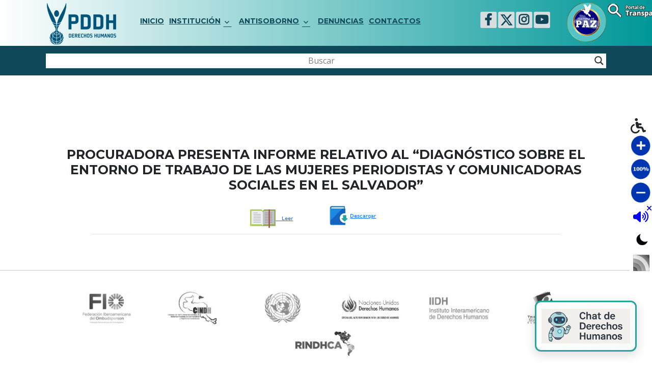

--- FILE ---
content_type: text/html; charset=UTF-8
request_url: https://www.pddh.gob.sv/procuradora-presenta-informe-relativo-al-diagnostico-sobre-el-entorno-de-trabajo-de-las-mujeres-periodistas-y-comunicadoras-sociales-en-el-salvador/?lang=en
body_size: 37724
content:
<!DOCTYPE html>
<html lang="es" class="no-js">
<head>
	<script src="https://www.pddh.gob.sv/wp-content/uploads/bootstrap/jquery-1.12.4.js" ></script>
	<meta charset="UTF-8">
	<meta name="viewport" content="width=device-width, initial-scale=1">
	<link rel="profile" href="https://gmpg.org/xfn/11">
		<script>(function(html){html.className = html.className.replace(/\bno-js\b/,'js')})(document.documentElement);</script>
<title>PROCURADORA PRESENTA INFORME RELATIVO AL “DIAGNÓSTICO SOBRE EL ENTORNO DE TRABAJO DE LAS MUJERES PERIODISTAS Y COMUNICADORAS SOCIALES EN EL SALVADOR” &#8211; PDDH</title>
		<style type="text/css">
			.rltdpstsplgn-featured-posts {
				width: 100%;
			}
			.rltdpstsplgn-featured-post-block .rltdpstsplgn-featured-posts article {
				width: 960px;
			}
							.rltdpstsplgn-featured-posts {
					background-color: #f3f3f3 !important;
				}
				.rltdpstsplgn-featured-posts article {
					background-color: #f3f3f3 !important;
				}
				.rltdpstsplgn-featured-posts article h3 a {
					color: #777b7e !important;
				}
				.rltdpstsplgn-featured-posts article p {
					color: #777b7e !important;
				}
				.rltdpstsplgn-featured-posts .more-link {
					color: #777b7e !important;
				}
					</style>
	<meta name='robots' content='max-image-preview:large' />
<link rel='dns-prefetch' href='//fonts.googleapis.com' />
<link rel="alternate" type="application/rss+xml" title="PDDH &raquo; Feed" href="https://www.pddh.gob.sv/feed/" />
<script type="text/javascript">
window._wpemojiSettings = {"baseUrl":"https:\/\/s.w.org\/images\/core\/emoji\/14.0.0\/72x72\/","ext":".png","svgUrl":"https:\/\/s.w.org\/images\/core\/emoji\/14.0.0\/svg\/","svgExt":".svg","source":{"concatemoji":"https:\/\/www.pddh.gob.sv\/wp-includes\/js\/wp-emoji-release.min.js?ver=6.2.1"}};
/*! This file is auto-generated */
!function(e,a,t){var n,r,o,i=a.createElement("canvas"),p=i.getContext&&i.getContext("2d");function s(e,t){p.clearRect(0,0,i.width,i.height),p.fillText(e,0,0);e=i.toDataURL();return p.clearRect(0,0,i.width,i.height),p.fillText(t,0,0),e===i.toDataURL()}function c(e){var t=a.createElement("script");t.src=e,t.defer=t.type="text/javascript",a.getElementsByTagName("head")[0].appendChild(t)}for(o=Array("flag","emoji"),t.supports={everything:!0,everythingExceptFlag:!0},r=0;r<o.length;r++)t.supports[o[r]]=function(e){if(p&&p.fillText)switch(p.textBaseline="top",p.font="600 32px Arial",e){case"flag":return s("\ud83c\udff3\ufe0f\u200d\u26a7\ufe0f","\ud83c\udff3\ufe0f\u200b\u26a7\ufe0f")?!1:!s("\ud83c\uddfa\ud83c\uddf3","\ud83c\uddfa\u200b\ud83c\uddf3")&&!s("\ud83c\udff4\udb40\udc67\udb40\udc62\udb40\udc65\udb40\udc6e\udb40\udc67\udb40\udc7f","\ud83c\udff4\u200b\udb40\udc67\u200b\udb40\udc62\u200b\udb40\udc65\u200b\udb40\udc6e\u200b\udb40\udc67\u200b\udb40\udc7f");case"emoji":return!s("\ud83e\udef1\ud83c\udffb\u200d\ud83e\udef2\ud83c\udfff","\ud83e\udef1\ud83c\udffb\u200b\ud83e\udef2\ud83c\udfff")}return!1}(o[r]),t.supports.everything=t.supports.everything&&t.supports[o[r]],"flag"!==o[r]&&(t.supports.everythingExceptFlag=t.supports.everythingExceptFlag&&t.supports[o[r]]);t.supports.everythingExceptFlag=t.supports.everythingExceptFlag&&!t.supports.flag,t.DOMReady=!1,t.readyCallback=function(){t.DOMReady=!0},t.supports.everything||(n=function(){t.readyCallback()},a.addEventListener?(a.addEventListener("DOMContentLoaded",n,!1),e.addEventListener("load",n,!1)):(e.attachEvent("onload",n),a.attachEvent("onreadystatechange",function(){"complete"===a.readyState&&t.readyCallback()})),(e=t.source||{}).concatemoji?c(e.concatemoji):e.wpemoji&&e.twemoji&&(c(e.twemoji),c(e.wpemoji)))}(window,document,window._wpemojiSettings);
</script>
<style type="text/css">
img.wp-smiley,
img.emoji {
	display: inline !important;
	border: none !important;
	box-shadow: none !important;
	height: 1em !important;
	width: 1em !important;
	margin: 0 0.07em !important;
	vertical-align: -0.1em !important;
	background: none !important;
	padding: 0 !important;
}
</style>
	<link rel='stylesheet' id='wp-block-library-css' href='https://www.pddh.gob.sv/wp-includes/css/dist/block-library/style.min.css?ver=6.2.1' type='text/css' media='all' />
<link rel='stylesheet' id='classic-theme-styles-css' href='https://www.pddh.gob.sv/wp-includes/css/classic-themes.min.css?ver=6.2.1' type='text/css' media='all' />
<style id='global-styles-inline-css' type='text/css'>
body{--wp--preset--color--black: #000000;--wp--preset--color--cyan-bluish-gray: #abb8c3;--wp--preset--color--white: #ffffff;--wp--preset--color--pale-pink: #f78da7;--wp--preset--color--vivid-red: #cf2e2e;--wp--preset--color--luminous-vivid-orange: #ff6900;--wp--preset--color--luminous-vivid-amber: #fcb900;--wp--preset--color--light-green-cyan: #7bdcb5;--wp--preset--color--vivid-green-cyan: #00d084;--wp--preset--color--pale-cyan-blue: #8ed1fc;--wp--preset--color--vivid-cyan-blue: #0693e3;--wp--preset--color--vivid-purple: #9b51e0;--wp--preset--gradient--vivid-cyan-blue-to-vivid-purple: linear-gradient(135deg,rgba(6,147,227,1) 0%,rgb(155,81,224) 100%);--wp--preset--gradient--light-green-cyan-to-vivid-green-cyan: linear-gradient(135deg,rgb(122,220,180) 0%,rgb(0,208,130) 100%);--wp--preset--gradient--luminous-vivid-amber-to-luminous-vivid-orange: linear-gradient(135deg,rgba(252,185,0,1) 0%,rgba(255,105,0,1) 100%);--wp--preset--gradient--luminous-vivid-orange-to-vivid-red: linear-gradient(135deg,rgba(255,105,0,1) 0%,rgb(207,46,46) 100%);--wp--preset--gradient--very-light-gray-to-cyan-bluish-gray: linear-gradient(135deg,rgb(238,238,238) 0%,rgb(169,184,195) 100%);--wp--preset--gradient--cool-to-warm-spectrum: linear-gradient(135deg,rgb(74,234,220) 0%,rgb(151,120,209) 20%,rgb(207,42,186) 40%,rgb(238,44,130) 60%,rgb(251,105,98) 80%,rgb(254,248,76) 100%);--wp--preset--gradient--blush-light-purple: linear-gradient(135deg,rgb(255,206,236) 0%,rgb(152,150,240) 100%);--wp--preset--gradient--blush-bordeaux: linear-gradient(135deg,rgb(254,205,165) 0%,rgb(254,45,45) 50%,rgb(107,0,62) 100%);--wp--preset--gradient--luminous-dusk: linear-gradient(135deg,rgb(255,203,112) 0%,rgb(199,81,192) 50%,rgb(65,88,208) 100%);--wp--preset--gradient--pale-ocean: linear-gradient(135deg,rgb(255,245,203) 0%,rgb(182,227,212) 50%,rgb(51,167,181) 100%);--wp--preset--gradient--electric-grass: linear-gradient(135deg,rgb(202,248,128) 0%,rgb(113,206,126) 100%);--wp--preset--gradient--midnight: linear-gradient(135deg,rgb(2,3,129) 0%,rgb(40,116,252) 100%);--wp--preset--duotone--dark-grayscale: url('#wp-duotone-dark-grayscale');--wp--preset--duotone--grayscale: url('#wp-duotone-grayscale');--wp--preset--duotone--purple-yellow: url('#wp-duotone-purple-yellow');--wp--preset--duotone--blue-red: url('#wp-duotone-blue-red');--wp--preset--duotone--midnight: url('#wp-duotone-midnight');--wp--preset--duotone--magenta-yellow: url('#wp-duotone-magenta-yellow');--wp--preset--duotone--purple-green: url('#wp-duotone-purple-green');--wp--preset--duotone--blue-orange: url('#wp-duotone-blue-orange');--wp--preset--font-size--small: 13px;--wp--preset--font-size--medium: 20px;--wp--preset--font-size--large: 36px;--wp--preset--font-size--x-large: 42px;--wp--preset--spacing--20: 0.44rem;--wp--preset--spacing--30: 0.67rem;--wp--preset--spacing--40: 1rem;--wp--preset--spacing--50: 1.5rem;--wp--preset--spacing--60: 2.25rem;--wp--preset--spacing--70: 3.38rem;--wp--preset--spacing--80: 5.06rem;--wp--preset--shadow--natural: 6px 6px 9px rgba(0, 0, 0, 0.2);--wp--preset--shadow--deep: 12px 12px 50px rgba(0, 0, 0, 0.4);--wp--preset--shadow--sharp: 6px 6px 0px rgba(0, 0, 0, 0.2);--wp--preset--shadow--outlined: 6px 6px 0px -3px rgba(255, 255, 255, 1), 6px 6px rgba(0, 0, 0, 1);--wp--preset--shadow--crisp: 6px 6px 0px rgba(0, 0, 0, 1);}:where(.is-layout-flex){gap: 0.5em;}body .is-layout-flow > .alignleft{float: left;margin-inline-start: 0;margin-inline-end: 2em;}body .is-layout-flow > .alignright{float: right;margin-inline-start: 2em;margin-inline-end: 0;}body .is-layout-flow > .aligncenter{margin-left: auto !important;margin-right: auto !important;}body .is-layout-constrained > .alignleft{float: left;margin-inline-start: 0;margin-inline-end: 2em;}body .is-layout-constrained > .alignright{float: right;margin-inline-start: 2em;margin-inline-end: 0;}body .is-layout-constrained > .aligncenter{margin-left: auto !important;margin-right: auto !important;}body .is-layout-constrained > :where(:not(.alignleft):not(.alignright):not(.alignfull)){max-width: var(--wp--style--global--content-size);margin-left: auto !important;margin-right: auto !important;}body .is-layout-constrained > .alignwide{max-width: var(--wp--style--global--wide-size);}body .is-layout-flex{display: flex;}body .is-layout-flex{flex-wrap: wrap;align-items: center;}body .is-layout-flex > *{margin: 0;}:where(.wp-block-columns.is-layout-flex){gap: 2em;}.has-black-color{color: var(--wp--preset--color--black) !important;}.has-cyan-bluish-gray-color{color: var(--wp--preset--color--cyan-bluish-gray) !important;}.has-white-color{color: var(--wp--preset--color--white) !important;}.has-pale-pink-color{color: var(--wp--preset--color--pale-pink) !important;}.has-vivid-red-color{color: var(--wp--preset--color--vivid-red) !important;}.has-luminous-vivid-orange-color{color: var(--wp--preset--color--luminous-vivid-orange) !important;}.has-luminous-vivid-amber-color{color: var(--wp--preset--color--luminous-vivid-amber) !important;}.has-light-green-cyan-color{color: var(--wp--preset--color--light-green-cyan) !important;}.has-vivid-green-cyan-color{color: var(--wp--preset--color--vivid-green-cyan) !important;}.has-pale-cyan-blue-color{color: var(--wp--preset--color--pale-cyan-blue) !important;}.has-vivid-cyan-blue-color{color: var(--wp--preset--color--vivid-cyan-blue) !important;}.has-vivid-purple-color{color: var(--wp--preset--color--vivid-purple) !important;}.has-black-background-color{background-color: var(--wp--preset--color--black) !important;}.has-cyan-bluish-gray-background-color{background-color: var(--wp--preset--color--cyan-bluish-gray) !important;}.has-white-background-color{background-color: var(--wp--preset--color--white) !important;}.has-pale-pink-background-color{background-color: var(--wp--preset--color--pale-pink) !important;}.has-vivid-red-background-color{background-color: var(--wp--preset--color--vivid-red) !important;}.has-luminous-vivid-orange-background-color{background-color: var(--wp--preset--color--luminous-vivid-orange) !important;}.has-luminous-vivid-amber-background-color{background-color: var(--wp--preset--color--luminous-vivid-amber) !important;}.has-light-green-cyan-background-color{background-color: var(--wp--preset--color--light-green-cyan) !important;}.has-vivid-green-cyan-background-color{background-color: var(--wp--preset--color--vivid-green-cyan) !important;}.has-pale-cyan-blue-background-color{background-color: var(--wp--preset--color--pale-cyan-blue) !important;}.has-vivid-cyan-blue-background-color{background-color: var(--wp--preset--color--vivid-cyan-blue) !important;}.has-vivid-purple-background-color{background-color: var(--wp--preset--color--vivid-purple) !important;}.has-black-border-color{border-color: var(--wp--preset--color--black) !important;}.has-cyan-bluish-gray-border-color{border-color: var(--wp--preset--color--cyan-bluish-gray) !important;}.has-white-border-color{border-color: var(--wp--preset--color--white) !important;}.has-pale-pink-border-color{border-color: var(--wp--preset--color--pale-pink) !important;}.has-vivid-red-border-color{border-color: var(--wp--preset--color--vivid-red) !important;}.has-luminous-vivid-orange-border-color{border-color: var(--wp--preset--color--luminous-vivid-orange) !important;}.has-luminous-vivid-amber-border-color{border-color: var(--wp--preset--color--luminous-vivid-amber) !important;}.has-light-green-cyan-border-color{border-color: var(--wp--preset--color--light-green-cyan) !important;}.has-vivid-green-cyan-border-color{border-color: var(--wp--preset--color--vivid-green-cyan) !important;}.has-pale-cyan-blue-border-color{border-color: var(--wp--preset--color--pale-cyan-blue) !important;}.has-vivid-cyan-blue-border-color{border-color: var(--wp--preset--color--vivid-cyan-blue) !important;}.has-vivid-purple-border-color{border-color: var(--wp--preset--color--vivid-purple) !important;}.has-vivid-cyan-blue-to-vivid-purple-gradient-background{background: var(--wp--preset--gradient--vivid-cyan-blue-to-vivid-purple) !important;}.has-light-green-cyan-to-vivid-green-cyan-gradient-background{background: var(--wp--preset--gradient--light-green-cyan-to-vivid-green-cyan) !important;}.has-luminous-vivid-amber-to-luminous-vivid-orange-gradient-background{background: var(--wp--preset--gradient--luminous-vivid-amber-to-luminous-vivid-orange) !important;}.has-luminous-vivid-orange-to-vivid-red-gradient-background{background: var(--wp--preset--gradient--luminous-vivid-orange-to-vivid-red) !important;}.has-very-light-gray-to-cyan-bluish-gray-gradient-background{background: var(--wp--preset--gradient--very-light-gray-to-cyan-bluish-gray) !important;}.has-cool-to-warm-spectrum-gradient-background{background: var(--wp--preset--gradient--cool-to-warm-spectrum) !important;}.has-blush-light-purple-gradient-background{background: var(--wp--preset--gradient--blush-light-purple) !important;}.has-blush-bordeaux-gradient-background{background: var(--wp--preset--gradient--blush-bordeaux) !important;}.has-luminous-dusk-gradient-background{background: var(--wp--preset--gradient--luminous-dusk) !important;}.has-pale-ocean-gradient-background{background: var(--wp--preset--gradient--pale-ocean) !important;}.has-electric-grass-gradient-background{background: var(--wp--preset--gradient--electric-grass) !important;}.has-midnight-gradient-background{background: var(--wp--preset--gradient--midnight) !important;}.has-small-font-size{font-size: var(--wp--preset--font-size--small) !important;}.has-medium-font-size{font-size: var(--wp--preset--font-size--medium) !important;}.has-large-font-size{font-size: var(--wp--preset--font-size--large) !important;}.has-x-large-font-size{font-size: var(--wp--preset--font-size--x-large) !important;}
.wp-block-navigation a:where(:not(.wp-element-button)){color: inherit;}
:where(.wp-block-columns.is-layout-flex){gap: 2em;}
.wp-block-pullquote{font-size: 1.5em;line-height: 1.6;}
</style>
<link rel='stylesheet' id='contact-form-7-css' href='https://www.pddh.gob.sv/wp-content/plugins/contact-form-7/includes/css/styles.css?ver=5.7.6' type='text/css' media='all' />
<link rel='stylesheet' id='name-directory-style-css' href='https://www.pddh.gob.sv/wp-content/plugins/name-directory/name_directory.css?ver=6.2.1' type='text/css' media='all' />
<link rel='stylesheet' id='wpos-slick-style-css' href='https://www.pddh.gob.sv/wp-content/plugins/recent-post-slider-with-widget/rpsw-assets/css/slick.css?ver=1.1' type='text/css' media='all' />
<link rel='stylesheet' id='rpsw-public-style-css' href='https://www.pddh.gob.sv/wp-content/plugins/recent-post-slider-with-widget/rpsw-assets/css/recent-post-style.css?ver=1.1' type='text/css' media='all' />
<link rel='stylesheet' id='wpoh-font-awesome-css' href='https://www.pddh.gob.sv/wp-content/plugins/recent-post-slider-with-widget/rpsw-assets/css/font-awesome.min.css?ver=1.1' type='text/css' media='all' />
<link rel='stylesheet' id='rltdpstsplgn_stylesheet-css' href='https://www.pddh.gob.sv/wp-content/plugins/relevant/css/style.css?ver=6.2.1' type='text/css' media='all' />
<link rel='stylesheet' id='rs-plugin-settings-css' href='https://www.pddh.gob.sv/wp-content/plugins/slider-revolution-master/public/assets/css/settings.css?ver=5.3.1' type='text/css' media='all' />
<style id='rs-plugin-settings-inline-css' type='text/css'>
#rs-demo-id {}
</style>
<link rel='stylesheet' id='wpsl-styles-css' href='https://www.pddh.gob.sv/wp-content/plugins/wp-store-locator/css/styles.min.css?ver=2.2.7' type='text/css' media='all' />
<link rel='stylesheet' id='wp-pagenavi-css' href='https://www.pddh.gob.sv/wp-content/plugins/wp-pagenavi/pagenavi-css.css?ver=2.70' type='text/css' media='all' />
<link rel='stylesheet' id='twentysixteen-fonts-css' href='https://fonts.googleapis.com/css?family=Merriweather%3A400%2C700%2C900%2C400italic%2C700italic%2C900italic%7CMontserrat%3A400%2C700%7CInconsolata%3A400&#038;subset=latin%2Clatin-ext' type='text/css' media='all' />
<link rel='stylesheet' id='genericons-css' href='https://www.pddh.gob.sv/wp-content/themes/twentysixteen/genericons/genericons.css?ver=3.4.1' type='text/css' media='all' />
<link rel='stylesheet' id='twentysixteen-style-css' href='https://www.pddh.gob.sv/wp-content/themes/twentysixteen/style.css?ver=6.2.1' type='text/css' media='all' />
<style id='twentysixteen-style-inline-css' type='text/css'>

		/* Custom Main Text Color */
		body,
		blockquote cite,
		blockquote small,
		.main-navigation a,
		.menu-toggle,
		.dropdown-toggle,
		.social-navigation a,
		.post-navigation a,
		.pagination a:hover,
		.pagination a:focus,
		.widget-title a,
		.site-branding .site-title a,
		.entry-title a,
		.page-links > .page-links-title,
		.comment-author,
		.comment-reply-title small a:hover,
		.comment-reply-title small a:focus {
			color: #000000
		}

		blockquote,
		.menu-toggle.toggled-on,
		.menu-toggle.toggled-on:hover,
		.menu-toggle.toggled-on:focus,
		.post-navigation,
		.post-navigation div + div,
		.pagination,
		.widget,
		.page-header,
		.page-links a,
		.comments-title,
		.comment-reply-title {
			border-color: #000000;
		}

		button,
		button[disabled]:hover,
		button[disabled]:focus,
		input[type="button"],
		input[type="button"][disabled]:hover,
		input[type="button"][disabled]:focus,
		input[type="reset"],
		input[type="reset"][disabled]:hover,
		input[type="reset"][disabled]:focus,
		input[type="submit"],
		input[type="submit"][disabled]:hover,
		input[type="submit"][disabled]:focus,
		.menu-toggle.toggled-on,
		.menu-toggle.toggled-on:hover,
		.menu-toggle.toggled-on:focus,
		.pagination:before,
		.pagination:after,
		.pagination .prev,
		.pagination .next,
		.page-links a {
			background-color: #000000;
		}

		/* Border Color */
		fieldset,
		pre,
		abbr,
		acronym,
		table,
		th,
		td,
		input[type="date"],
		input[type="time"],
		input[type="datetime-local"],
		input[type="week"],
		input[type="month"],
		input[type="text"],
		input[type="email"],
		input[type="url"],
		input[type="password"],
		input[type="search"],
		input[type="tel"],
		input[type="number"],
		textarea,
		.main-navigation li,
		.main-navigation .primary-menu,
		.menu-toggle,
		.dropdown-toggle:after,
		.social-navigation a,
		.image-navigation,
		.comment-navigation,
		.tagcloud a,
		.entry-content,
		.entry-summary,
		.page-links a,
		.page-links > span,
		.comment-list article,
		.comment-list .pingback,
		.comment-list .trackback,
		.comment-reply-link,
		.no-comments,
		.widecolumn .mu_register .mu_alert {
			border-color: #000000; /* Fallback for IE7 and IE8 */
			border-color: rgba( 0, 0, 0, 0.2);
		}

		hr,
		code {
			background-color: #000000; /* Fallback for IE7 and IE8 */
			background-color: rgba( 0, 0, 0, 0.2);
		}

		@media screen and (min-width: 56.875em) {
			.main-navigation ul ul,
			.main-navigation ul ul li {
				border-color: rgba( 0, 0, 0, 0.2);
			}

			.main-navigation ul ul:before {
				border-top-color: rgba( 0, 0, 0, 0.2);
				border-bottom-color: rgba( 0, 0, 0, 0.2);
			}
		}
	
</style>
<!--[if lt IE 10]>
<link rel='stylesheet' id='twentysixteen-ie-css' href='https://www.pddh.gob.sv/wp-content/themes/twentysixteen/css/ie.css?ver=20160816' type='text/css' media='all' />
<![endif]-->
<!--[if lt IE 9]>
<link rel='stylesheet' id='twentysixteen-ie8-css' href='https://www.pddh.gob.sv/wp-content/themes/twentysixteen/css/ie8.css?ver=20160816' type='text/css' media='all' />
<![endif]-->
<!--[if lt IE 8]>
<link rel='stylesheet' id='twentysixteen-ie7-css' href='https://www.pddh.gob.sv/wp-content/themes/twentysixteen/css/ie7.css?ver=20160816' type='text/css' media='all' />
<![endif]-->
<link rel='stylesheet' id='wpdreams-asl-basic-css' href='https://www.pddh.gob.sv/wp-content/plugins/ajax-search-lite/css/style.basic.css?ver=4.11.2' type='text/css' media='all' />
<link rel='stylesheet' id='wpdreams-ajaxsearchlite-css' href='https://www.pddh.gob.sv/wp-content/plugins/ajax-search-lite/css/style-underline.css?ver=4.11.2' type='text/css' media='all' />
<link rel='stylesheet' id='tablepress-default-css' href='https://www.pddh.gob.sv/wp-content/plugins/tablepress/css/build/default.css?ver=2.1.3' type='text/css' media='all' />
<!--n2css--><script type='text/javascript' src='https://www.pddh.gob.sv/wp-includes/js/jquery/jquery.min.js?ver=3.6.4' id='jquery-core-js'></script>
<script type='text/javascript' src='https://www.pddh.gob.sv/wp-includes/js/jquery/jquery-migrate.min.js?ver=3.4.0' id='jquery-migrate-js'></script>
<script type='text/javascript' src='https://www.pddh.gob.sv/wp-content/plugins/slider-revolution-master/public/assets/js/jquery.themepunch.tools.min.js?ver=5.3.1' id='tp-tools-js'></script>
<script type='text/javascript' src='https://www.pddh.gob.sv/wp-content/plugins/slider-revolution-master/public/assets/js/jquery.themepunch.revolution.min.js?ver=5.3.1' id='revmin-js'></script>
<script type='text/javascript' src='https://www.pddh.gob.sv/wp-content/plugins/wonderplugin-carousel/engine/wonderplugincarouselskins.js?ver=8.0' id='wonderplugin-carousel-skins-script-js'></script>
<script type='text/javascript' src='https://www.pddh.gob.sv/wp-content/plugins/wonderplugin-carousel/engine/wonderplugincarousel.js?ver=8.0' id='wonderplugin-carousel-script-js'></script>
<!--[if lt IE 9]>
<script type='text/javascript' src='https://www.pddh.gob.sv/wp-content/themes/twentysixteen/js/html5.js?ver=3.7.3' id='twentysixteen-html5-js'></script>
<![endif]-->
<link rel="https://api.w.org/" href="https://www.pddh.gob.sv/wp-json/" /><link rel="alternate" type="application/json" href="https://www.pddh.gob.sv/wp-json/wp/v2/posts/5490" /><link rel="EditURI" type="application/rsd+xml" title="RSD" href="https://www.pddh.gob.sv/xmlrpc.php?rsd" />
<link rel="wlwmanifest" type="application/wlwmanifest+xml" href="https://www.pddh.gob.sv/wp-includes/wlwmanifest.xml" />
<meta name="generator" content="WordPress 6.2.1" />
<link rel="canonical" href="https://www.pddh.gob.sv/procuradora-presenta-informe-relativo-al-diagnostico-sobre-el-entorno-de-trabajo-de-las-mujeres-periodistas-y-comunicadoras-sociales-en-el-salvador/" />
<link rel='shortlink' href='https://www.pddh.gob.sv/?p=5490' />
<link rel="alternate" type="application/json+oembed" href="https://www.pddh.gob.sv/wp-json/oembed/1.0/embed?url=https%3A%2F%2Fwww.pddh.gob.sv%2Fprocuradora-presenta-informe-relativo-al-diagnostico-sobre-el-entorno-de-trabajo-de-las-mujeres-periodistas-y-comunicadoras-sociales-en-el-salvador%2F" />
<link rel="alternate" type="text/xml+oembed" href="https://www.pddh.gob.sv/wp-json/oembed/1.0/embed?url=https%3A%2F%2Fwww.pddh.gob.sv%2Fprocuradora-presenta-informe-relativo-al-diagnostico-sobre-el-entorno-de-trabajo-de-las-mujeres-periodistas-y-comunicadoras-sociales-en-el-salvador%2F&#038;format=xml" />
<style type="text/css">
.qtranxs_flag_es {background-image: url(https://www.pddh.gob.sv/wp-content/plugins/qtranslate-x/flags/es.png); background-repeat: no-repeat;}
</style>
<link hreflang="es" href="https://www.pddh.gob.sv/procuradora-presenta-informe-relativo-al-diagnostico-sobre-el-entorno-de-trabajo-de-las-mujeres-periodistas-y-comunicadoras-sociales-en-el-salvador/?lang=en&lang=es" rel="alternate" />
<link hreflang="x-default" href="https://www.pddh.gob.sv/procuradora-presenta-informe-relativo-al-diagnostico-sobre-el-entorno-de-trabajo-de-las-mujeres-periodistas-y-comunicadoras-sociales-en-el-salvador/?lang=en" rel="alternate" />
<meta name="generator" content="qTranslate-X 3.4.6.8" />
				<link rel="preconnect" href="https://fonts.gstatic.com" crossorigin />
				<link rel="preload" as="style" href="//fonts.googleapis.com/css?family=Open+Sans&display=swap" />
				<link rel="stylesheet" href="//fonts.googleapis.com/css?family=Open+Sans&display=swap" media="all" />
				<meta name="generator" content="Powered by Slider Revolution 5.3.1 - responsive, Mobile-Friendly Slider Plugin for WordPress with comfortable drag and drop interface." />
                <style>
                    
					div[id*='ajaxsearchlitesettings'].searchsettings .asl_option_inner label {
						font-size: 0px !important;
						color: rgba(0, 0, 0, 0);
					}
					div[id*='ajaxsearchlitesettings'].searchsettings .asl_option_inner label:after {
						font-size: 11px !important;
						position: absolute;
						top: 0;
						left: 0;
						z-index: 1;
					}
					.asl_w_container {
						width: 100%;
						margin: 0px 0px 0px 0px;
						min-width: 200px;
					}
					div[id*='ajaxsearchlite'].asl_m {
						width: 100%;
					}
					div[id*='ajaxsearchliteres'].wpdreams_asl_results div.resdrg span.highlighted {
						font-weight: bold;
						color: rgba(217, 49, 43, 1);
						background-color: rgba(238, 238, 238, 1);
					}
					div[id*='ajaxsearchliteres'].wpdreams_asl_results .results img.asl_image {
						width: 70px;
						height: 70px;
						object-fit: cover;
					}
					div.asl_r .results {
						max-height: none;
					}
				
						div.asl_r.asl_w.vertical .results .item::after {
							display: block;
							position: absolute;
							bottom: 0;
							content: '';
							height: 1px;
							width: 100%;
							background: #D8D8D8;
						}
						div.asl_r.asl_w.vertical .results .item.asl_last_item::after {
							display: none;
						}
					                </style>
                <link rel="icon" href="https://www.pddh.gob.sv/wp-content/uploads/2024/09/cropped-logo2024-32x32.png" sizes="32x32" />
<link rel="icon" href="https://www.pddh.gob.sv/wp-content/uploads/2024/09/cropped-logo2024-192x192.png" sizes="192x192" />
<link rel="apple-touch-icon" href="https://www.pddh.gob.sv/wp-content/uploads/2024/09/cropped-logo2024-180x180.png" />
<meta name="msapplication-TileImage" content="https://www.pddh.gob.sv/wp-content/uploads/2024/09/cropped-logo2024-270x270.png" />
		<style type="text/css" id="wp-custom-css">
			.class_logo2_paz {
    position: absolute;
    z-index: 100;
    left: 221px;
    margin-top: -15px;
}
.class_logo2_paz {
  width: 100px;
}

.name_directory_total{
  display: none!important;
}
.name_directory_title{
  display: none!important;
}
.name_directory_index{
  display: none!important;
}
.site {
    margin: 0px;
}
.site-content {
    padding: 0px;
}
body:not(.custom-background-image):before, body:not(.custom-background-image):after {
    height: 0px;
}
.site-header {
    padding: 0px;
}
body {
    background: #ffffff;
}
.home_sec1 .n2-ss-align{
	
}
.site-branding .site-title{
   display:none;
}
.custom-logo {
    max-width: 155px;
    z-index: 1000;
    margin-bottom: -41px;
    margin-top: -37px;
    position: absolute;
    margin-left: 120px;
}
#site-header-menu{
    position: inherit;
    z-index: 99;
    width: 370px;
    margin: 0px auto;
    margin-top: 0px;
}
.class_text_nmn1 #n2-ss-1item2{
font-size: 30px!important;
}


#n2-ss-1-align{
   display: block;
}
#n2-ss-2-align{
   display: none;
}
#n2-ss-2-placeholder{
   display: none;
}


#wa_chpc_slider .chpcs_foo_content{
    margin-left: 15px;
    margin-right: 15px;
    min-width: 250px;
    min-height: 430px;
}
#wa_chpc_slider .chpcs_foo_content:nth-child(1){ 
   background-color:#27348B; 
color:#ffffff!important;
    padding: 0px;
}
#wa_chpc_slider .chpcs_foo_content:nth-child(2){ 
   background-color:#1D71B8; 
color:#ffffff!important;
    padding: 0px;
}
#wa_chpc_slider .chpcs_foo_content:nth-child(3){ 
   background-color:#2473b7; 
color:#ffffff!important;
    padding: 0px;
}

#wa_chpc_slider .chpcs_title a{
color:#ffffff!important;
margin-top:-5px;
margin-bottom:0px;
display:block;
}
#wa_chpc_slider .chpcs_title {
color: #ffffff!important;
    margin-top: 0px;
    margin-bottom: -13px;
    display: block;
    font-weight: 700;
}
.home_sec2{
margin-top:-60px;
}

#wa_chpc_slider .chpcs_foo_content p{
    margin-bottom:0px;
}
#wa_chpc_slider .chpcs_more a{
	color:#ffffff;
    border: 1px solid #ffffff;
    padding: 5px;
}


.site-footer{
display:none;
}

.content_all1 .class_coll1{
text-align: center;

}

.content_all1 .class_coll2{
text-align: center;

}
.content_all1 .class_coll2 .class_col_blue1{
	font-size: 16px;
	font-weight: bold;
	text-align: center;
}
.content_all1{
padding-left: 4%;
	padding-right: 4%;
}
.content_all1 .class_coll2 .class_col_white1{
	text-align: center;
    font-size: 12px;
	font-weight: normal;
}

.home_sec3{
   min-height: 420px;
	padding-left: 4%;
	padding-right: 4%;
    margin-bottom: 41px;
}
.title_sect{
	text-align: center;
	padding-top: 45px;
	padding-bottom: 47px;
}

.home_sec4{
background: #4267b2;
padding-top:20px;
}

.site-content {
    padding: 0px;
}
.class_npa1{
  padding-left: 0px!important;
}
.class_npa2{
  padding-left: 43px!important;
}


.home_sec5{
    min-height: 350px;
}
.home_sec5 .content_all1 .class_coll2 .class_col_blue1 {
    font-size: 30px;
    font-weight: bold;
    text-align: center;
margin-bottom: 25px;
}
.home_sec5 .content_all1 .class_coll2 .class_col_white1 {
    text-align: justify;
    font-size: 17px;
    font-weight: normal;
    padding-left: 7%;
    padding-right: 7%;
}

.home_sec5 .class_bg_v1{
    background-color: #001fda;
    color: #ffffff!important;
    min-height: 530px;
    padding-top: 0px;
    padding-bottom: 30px;
    font-family: 'Lato', sans-serif;
}
.home_sec5 .class_bg_v2{
    background-color: #0288ff;
    color: #ffffff!important;
    min-height: 530px;
    padding-top: 0px;
    padding-bottom: 30px;
    font-family: 'Lato', sans-serif;
    border-left: 1px solid #ffffff;
    border-right: 1px solid #ffffff;
}
.home_sec5 .class_bg_v3{
    background-color: #02a5eb;
    color: #ffffff!important;
    min-height: 530px;
    padding-top: 0px;
    padding-bottom: 30px;
    font-family: 'Lato', sans-serif;
}

.home_sec6{
	padding-bottom: 30px;
}

.home_sec_footer{
	background: #0f4859;
    color: #ffffff;
    min-height: 150px;
    padding-top: 42px;
}
.home_sec_footer b{
 font-size: 19px;
}

.class_bg_v1{

}
.home_sec3 h3{
 font-size: 19px;
text-shadow: -1px 1px 1px rgba(29, 113, 184, 0.7);
}

.home_sec3 .content_all1 img{
    box-shadow: -7px 4px 10px 1px rgba(29, 113, 184, 0.77);
    border-radius: 50px;
}
.home_sec3 .class_col_blue1{
    margin-top: 20px;
}

.home_sec3 .content_all1{
   padding-top: 30px;
   padding-bottom: 30px;
   cursor:pointer;
}
.home_sec3 .content_all1:hover{
    color: #ffffff!important;
	border-radius: 20px;
}
.home_sec3 .content_all1:hover{
    background-color: #466d96;
    color: #ffffff!important;
	border-radius: 15px;

-webkit-transform: scale(1.1);
-moz-transform: scale(1.1);
-ms-transform: scale(1.1);
-o-transform: scale(1.1);
transform: scale(1.1);
-webkit-transition-duration: 1s;
}

.home_sec3 a:hover{
    text-decoration: none!important;
}

.home_sec3 .content_all1:hover  img{
    box-shadow:none;
}

.class_portal_transparencia{
background:url('https://demo.pddh.gob.sv/wp-content/uploads/2022/12/portal2022.png');
	background-repeat: no-repeat;
margin-top: -15px;
    width: 235px;
    margin-left: 30px;
}
.class_portal_transparencia a{
    color: transparent!important;
}
.class_portal_transparencia a:hover{
    color: transparent!important;
}
.home_sec1 {
    margin-right: -15px;
}

.row-eq-height {
  display: -webkit-box;
  display: -webkit-flex;
  display: -ms-flexbox;
  display:         flex;
}
.class_teln1{
color: #1CE887;
    font-size: 24px;
}
.class_teln2{
color: #1CE887;
    font-size: 24px;
}



.home_sec7{
background:url('https://demo.pddh.gob.sv/wp-content/uploads/2017/02/imgn1.jpg');
    background-repeat: no-repeat;
    background-position: center bottom;
    background-attachment: scroll;
    background-size: cover;
color:#ffffff;
text-shadow: 0px 0px 5px rgba(000, 000, 000, 0.7);
}

.home_sec7 .class_col_blue1{
	display:none;
}
.home_sec7 .title_sect{
   color:#1D71B8!important;
    text-shadow: none!important;
}
.home_sec7 table{
	border:none;
}
.home_sec7 table td{
	border:none;
text-shadow: 0px 0px 5px rgba(000, 000, 000, 0.7);
    vertical-align: text-top;
}
.home_sec7 .wpcf7 textarea{
    padding-right: 10px;
    padding-left: 12px;
    max-height: 124px;
}
.home_sec7 .wpcf7-submit{
    background-color: #00A19A;
    color: #ffffff!important;
    margin-top: 13px;
    margin-bottom: 50px;
    width: 150px;
}
.home_sec7 .class_top_space1{
	margin-top: 90px;
}

.home_sec_multimedia .class_n1{
    text-align: center;
}
.home_sec_multimedia .class_n1 a{
    cursor: pointer;
    text-decoration: none;
    font-size: 20px;
}
.home_sec_multimedia{
    background: #ffd6b4;
    min-height: 200px;
    padding-top: 40px;
    padding-bottom: 91px;

background: #cfe7fa;
background: -moz-linear-gradient(top, #cfe7fa 0%, #6393c1 100%);
background: -webkit-linear-gradient(top, #cfe7fa 0%,#6393c1 100%);
background: linear-gradient(to bottom, #cfe7fa 0%,#6393c1 100%);
filter: progid:DXImageTransform.Microsoft.gradient( startColorstr='#cfe7fa', endColorstr='#6393c1',GradientType=0 ); 

}

img.class_mnv1{
    width: 100px;
    margin: 0 auto;
}

.page-template-default #secondary{
	display:none;
}

.home_sec_multimedia a{
    color:#ffffff!important;
}

.home_sec_multimedia .title_sect2{
text-align: center;
    padding-top: 25px;
    padding-bottom: 20px;
    font-size: 45px!important;
    text-shadow: 1px 4px 1px rgba(123, 123, 123, 0.7);

}

.class_single_cont1{
    max-width: 1024px;
    margin: 0 auto;
}

.class_single_cont1 .entry-title{
	text-align: center;
    margin-top: 30px;
    text-transform: capitalize;
}

.page-id-733 .entry-title{
	text-align: center;
    margin-top: 30px;
    text-transform: capitalize;
}
.page-id-733 #post-733{
    width: 950px;
    margin: 0 auto;
}

#rltdpstsplgnwidget-2{
    margin-top: 92px;
}
#rltdpstsplgnwidget-2 h3 {
    font-size: 16px;
    font-size: 15px;
    line-height: 1.3125;
    margin-bottom: 1.3125em;
}

@media (max-width: 767px){
	.home_sec_footer {
    text-align: center;
    padding-left: 20px;
    padding-right: 20px;
	}
.home_sec_footer b{
    margin-top: 15px;
    margin-bottom:0px;
	}

}


.home_sec2 #wonderplugincarousel-2 .amazingcarousel-image {
    padding: 0px;
}
#wonderplugincarousel-2 .amazingcarousel-image img {
    min-width: 100%;
}
.home_sec2 #wonderplugincarousel-2 .amazingcarousel-item-container {
    padding: 0px;
    box-shadow: none;
    border: none;
}


.home_sec2 #wonderplugincarousel-2 .amazingcarousel-item:nth-child(1) .amazingcarousel-item-container  {
    background-color: #27348B!important;
    color: #ffffff!important;
    padding: 0px;
    min-height: 475px;
}
.home_sec2 #wonderplugincarousel-2 .amazingcarousel-item:nth-child(2) .amazingcarousel-item-container  {
       background-color:     #1D71B8!important;
    color: #ffffff!important;
    padding: 0px;
    min-height: 475px;
}

.home_sec2 #wonderplugincarousel-2 .amazingcarousel-item:nth-child(3) .amazingcarousel-item-container  {
      background-color: #00A19A!important;
    color: #ffffff!important;
    padding: 0px;
    min-height: 475px;
}

.home_sec2 #wonderplugincarousel-2 .amazingcarousel-item:nth-child(4) .amazingcarousel-item-container  {
      background-color: #4267b2!important;
    color: #ffffff!important;
    padding: 0px;
    min-height: 475px;
}

.home_sec2 #wonderplugincarousel-2 .amazingcarousel-item:nth-child(5) .amazingcarousel-item-container  {
    background-color: #27348B!important;
    color: #ffffff!important;
    padding: 0px;
    min-height: 475px;
}
.home_sec2 #wonderplugincarousel-2 .amazingcarousel-item:nth-child(6) .amazingcarousel-item-container  {
       background-color:     #1D71B8!important;
    color: #ffffff!important;
    padding: 0px;
    min-height: 475px;
}

.home_sec2 #wonderplugincarousel-2 .amazingcarousel-item:nth-child(7) .amazingcarousel-item-container  {
      background-color: #00A19A!important;
    color: #ffffff!important;
    padding: 0px;
    min-height: 475px;
}



.home_sec2 #wonderplugincarousel-2 .amazingcarousel-item:nth-child(8) .amazingcarousel-item-container  {
    background-color: #27348B!important;
    color: #ffffff!important;
    padding: 0px;
    min-height: 475px;
}
.home_sec2 #wonderplugincarousel-2 .amazingcarousel-item:nth-child(9) .amazingcarousel-item-container  {
       background-color:     #1D71B8!important;
    color: #ffffff!important;
    padding: 0px;
    min-height: 475px;
}

.home_sec2 #wonderplugincarousel-2 .amazingcarousel-item:nth-child(10) .amazingcarousel-item-container  {
      background-color: #00A19A!important;
    color: #ffffff!important;
    padding: 0px;
    min-height: 475px;
}

.home_sec2 #wonderplugincarousel-2 .amazingcarousel-item:nth-child(11) .amazingcarousel-item-container  {
    background-color: #27348B!important;
    color: #ffffff!important;
    padding: 0px;
    min-height: 475px;
}
.home_sec2 #wonderplugincarousel-2 .amazingcarousel-item:nth-child(12) .amazingcarousel-item-container  {
       background-color:     #1D71B8!important;
    color: #ffffff!important;
    padding: 0px;
    min-height: 475px;
}

.home_sec2 #wonderplugincarousel-2 .amazingcarousel-item:nth-child(13) .amazingcarousel-item-container  {
      background-color: #00A19A!important;
    color: #ffffff!important;
    padding: 0px;
    min-height: 475px;
}


.home_sec2 #wonderplugincarousel-2 .amazingcarousel-title a{
	text-shadow: none;
    padding-top: 13px;
    padding-bottom: 10px;
    color: #fff;
    display: block;
    font-size: 16px;
    font-weight: bold;
    overflow: hidden;
    height: 62px;
    line-height: 1.0;
}
.home_sec2 #wonderplugincarousel-2 .amazingcarousel-description{
    min-height: 60px;
    max-height: 60px;
    display: block;
    margin-top: 19px;
    padding-left: 10px;
    margin-bottom: 24px;
    padding-right: 10px;
    overflow: hidden;
}

.bgnews a img{
    display: none!important;
}

.bgnews a {
    width: 70px;
    height: 25px;
    background: url(https://demo.pddh.gob.sv/wp-content/uploads/2017/02/btn_2.png);
    margin: 0 auto;
    display: block;
margin-top: 18px;
}



.class_menu_f a{
 background:url('https://demo.pddh.gob.sv/wp-content/uploads/2023/02/f.png');
background-repeat: no-repeat;
    width: 35px;
    height: 35px;
    background-size: 90%;
    color: transparent!important;
}

.class_menu_t a{
 background:url('https://demo.pddh.gob.sv/wp-content/uploads/2023/02/t.png');
background-repeat: no-repeat;
    width: 35px;
    height: 35px;
    background-size: 90%;
    color: transparent!important;
}
.class_menu_y a{
 background:url('https://demo.pddh.gob.sv/wp-content/uploads/2023/02/y.png');
background-repeat: no-repeat;
    width: 35px;
    height: 35px;
    background-size: 90%;
    color: transparent!important;
}
.class_menu_i a{
 background:url('https://demo.pddh.gob.sv/wp-content/uploads/2023/02/i.png');
background-repeat: no-repeat;
    width: 35px;
    height: 35px;
    background-size: 90%;
    color: transparent!important;
}

.class_menu_p a{
 background:url('https://demo.pddh.gob.sv/wp-content/uploads/2017/02/social10.png');
background-repeat: no-repeat;
    width: 35px;
    height: 35px;
    background-size: 90%;
    color: transparent!important;
}



#sugerencias .modal-dialog {
    width: 400px;
    margin: 35px auto;
}
#sugerencias .modal-title {
    line-height: 1.0;
    font-weight: bold;
    text-align: center;
    font-size: 20px;
    padding: 0px;
    margin: 0px;
}
#myModal .modal-dialog {
    width: 60%;
    margin: 35px auto;
}
fieldset.fieldsetInterno {
    border: solid 1px;
    padding: 20px;
    margin-top: 0px;
    margin-bottom: 0px;
    position: relative;
}

fieldset.fieldsetInterno legend{
margin-bottom: -5px;
width: auto;
}

.content_form1 select{
    background: #f7f7f7;
    background-image: -webkit-linear-gradient(rgba(255, 255, 255, 0), rgba(255, 255, 255, 0));
    border: 1px solid #d1d1d1;
    border-radius: 2px;
    color: #686868;
    padding: 0.625em 0.4375em;
    width: 100%;
}

#myModal .modal-title{
	text-align: center!important;
    font-size: 25px!important;
    font-weight: bold!important;
}

.class_fmn1{
  margin-bottom: 10px;
}
.class_fmn2{
  margin-bottom: 10px;
}

/* Archive */
.single_archive1{
    width: 15%;
    margin-left: 2%;
    margin-right: 2%;
    display: inline-flex;
}
.category .content-area {
    float: left;
    margin-right: 0px;
    width: 100%;
}
.content_archive1 .entry-title{
    font-size: 15px;
    text-align: center;
    text-align: center;
    height: 36px;
	overflow: hidden;
    margin-bottom: 3px;
}
.content_archive1 .post-thumbnail {
    margin-bottom: 15px;
}

.single_archive1 {
    margin-bottom: 3%!important;
}
.category .page-title{
    text-align: center;
    font-size: 24px;
	font-weight: bold;
	color:#009798;
}
.category .doct_title_sect1{
    text-align: center;
    font-size: 20px;
	color:#0f4859;
}
.btn_read_more{
    background-color: #1D71B8;
    color: #ffffff!important;
    width: 100px;
    display: block;
    text-align: center;
    margin: 15px auto;
    padding: 7px;
    border-radius: 3px;
    text-decoration: none!important;
}
.arch_text1{
    text-align: center;
    min-height: 80px;
}


.page-template-default .content-area {
    float: left;
    margin-right: 0px;
    width: 100%;
}

.page-template-default .post-570.page{
   width: 70%;
   margin: 0px auto;
}
.page-template-default .post-570.page .entry-title{
    text-align: center;
}


.class_documentn1 .entry-title{
    font-size: 15px;
    text-align: center;
    text-align: center;
    overflow: hidden;
    height: 71px;
    margin-bottom: 3px;
}
.main-navigation a {
    font-size: 12px;
    font-weight: bold;
}
.custom-logo {
    margin-left: 3%;
}
.class_portal_transparencia a {
    min-height: 40px;
}

.class_single_cont1 .entry-title {
    margin-top: 120px;
}
.page-header {
    border:none;
    text-align: center;
}

.search-results #secondary{
   display:none;
}

.widget_search label {
    max-width: 100%;
    width: 86%;
    margin-bottom: 0px;
    font-weight: 700;
}
.widget_search .search-field{
    width: 100%!important;
    font-size: 14px!important;
}

.widget_search .search-submit{
    color: #ffffff!important;
    font-size: 14px!important;
}

#secondary{
    margin-top: 130px;
}

section #huge_it_videogallery {
    background-color: transparent!important;
    box-shadow: none!important;
}

#huge_it_videogallery .huge_it_big_li {
    margin: 4px !important;
}

.page-id-590 .entry-title {
    text-align: center;
}



.class_sub_menu1 {
    margin: 0 auto;
    width: 875px;
}
.class_sub_menu1 li{
	display:inline-block;
}
.class_sub_menu1 li a {
    color: #ffffff!important;
    background-color: #1D71B8;
    padding: 10px;
    min-width: 125px;
    display: block;
    text-align: center;
    font-size: 17px;
    text-decoration: none;
    border-radius: 4px;
}
.class_sub_menu1 li.class_active1 a {
background-color: #00A19A;
}



.home_sec3 .class_item_escuela  .content_all1 img {
    box-shadow: none;
    border-radius: 50px;
}


.class_mismo_title{
    font-size: 17px;
    color: #1D71B8;
    margin-left: 15px;
}
.class_mismo_title b{
    margin-left: 10px;
}




.content_form1 input[type="date"], .content_form1 input[type="time"], .content_form1 input[type="datetime-local"], .content_form1 input[type="week"], .content_form1 input[type="month"], .content_form1 input[type="text"], .content_form1 input[type="email"], .content_form1 input[type="url"], .content_form1 input[type="password"], .content_form1 input[type="search"], .content_form1 input[type="tel"], .content_form1 input[type="number"], .content_form1 textarea, .content_form1 select  {
    padding: 3px 8px;
}
#wpcf7-f186-o1{
    margin-left: 50px;
}



.site-inner {
    max-width: 1100px;
}




#delegaciones .class_col_blue1{
display:none;
}

#delegaciones .content_all1 .class_coll2 .class_col_white1 {
    text-align: center;
    font-size: 12px;
    font-weight: normal;
}
#delegaciones td{
    padding: 0px;
    padding-left: 7px;
}

#delegaciones .modal-dialog {
    width: 100%;
    margin: 30px auto;
    max-width: 950px;
}

#delegaciones .modal-title{
    line-height: 1.0;
    font-weight: bold;
    text-align: center;
    font-size: 20px;
    padding: 0px;
    margin: 0px;
}
#delegaciones .modal-header{
    padding-bottom: 0px;
    border: none;
}
#delegaciones .modal-header .close {
    margin-top: -22px;
}
#delegaciones .modal-body {
    padding-bottom: 0px;
}



:focus {
    outline:none!important;
}


.page-template-default .post-579.page .entry-title {
margin-top:75px;
    text-align: center;
}

.class_mobile_hiden1{
    display: block!important;
}
.class_mobile_shown1{
    display: none!important;
}


.class_bg_v3 table{
    border:none;
}
.class_bg_v3 table td{
    border: none;
    border-bottom: 1px solid #04b9b1;
    vertical-align: text-top;
    padding-top: 5px;
    font-size: 15px;
    padding-bottom: 5px;
}





#acceso_universal{
	position: fixed;
    top: 32%;
    width: 190px;
    right: 0;
    margin-right: -146px;
    background: #ffffff;
    border-radius: 4px;
}
#acceso_universal .row{
	margin:0px;
    padding: 2px;
}
#acceso_universal:hover{
    margin-right: 0px;
}
#acceso_universal:hover .nmtext1{
	display:block;
}
#acceso_universal img.img_zoom{
    display:inline;
    cursor:pointer; 
    height:40px;
    width: 40px;
    margin-bottom: 2px;

}



.body_black{
  filter: grayscale(100%);
 -webkit-filter: grayscale(100%);
 -moz-filter: grayscale(100%);
 -ms-filter: grayscale(100%);
 -o-filter: grayscale(100%);
 filter: gray;
 -webkit-filter: grayscale(1);
}
.body_color{
  filter: grayscale(0%);
 -webkit-filter: grayscale(0%);
 -moz-filter: grayscale(0%);
 -ms-filter: grayscale(0%);
 -o-filter: grayscale(0%);
 filter: gray;
 -webkit-filter: grayscale(0);
}

#acceso_universal img.body_color_icon1{
       margin-top: 7px;
    height: 32px;
    width: 32px;
    float: left;
    margin-left: 5px;
}
#acceso_universal img.body_color_icon2{
    margin-top: 7px;
    height: 32px;
    width: 32px;
    float: left;
    margin-left: 5px;
    filter: grayscale(0%)!important;
 -webkit-filter: grayscale(0%)!important;
 -moz-filter: grayscale(0%)!important;
 -ms-filter: grayscale(0%)!important;
 -o-filter: grayscale(0%)!important;
 filter: gray;
 -webkit-filter: grayscale(0)!important;
}

#acceso_universal img.link_type1{
    margin-top: 7px;
    height: 32px;
    width: 32px;
    float: left;
    margin-left: 5px;
}
#acceso_universal img.link_type2{
    margin-top: 7px;
    height: 32px;
    width: 32px;
    float: left;
    margin-left: 5px;
}

a.text_link1{
  text-decoration: none!important;
}
a.text_link2{
  text-decoration: underline!important;
}

#acceso_universal #body_color_icon2{
   display: none;
}

#acceso_universal #link_type2{
   display: none;
}



.bgsite1{
    background-color: #000000!important;
    background: #000000!important;
    color: #ffffff!important;
}
.bgsite1 a{
    color: #ffffff!important;
}
.bgsite1 .menu_social_li1 a{
    color: transparent!important;
}
.bgsite1 .class_portal_transparencia a{
    color: transparent!important;
}


.bgsite2{
    background-color: #ffffff!important;
    background: #ffffff!important;
    color: inherit!important;
}
.bgsite2 a{
    color: inherit!important;
}
.bgsite2 .menu_social_li1 a{
    color: transparent!important;
}
.bgsite2 .class_portal_transparencia a{
    color: transparent!important;
}
.bgsite2 .home_sec2 a{
    color: #ffffff!important;
}


#acceso_universal img.nbgsite1{
    margin-top: 7px;
    height: 32px;
    width: 32px;
    float: left;
    margin-left: 5px;
    border-radius: 3px;
}
#acceso_universal img.nbgsite2{
    margin-top: 7px;
    height: 32px;
    width: 32px;
    float: left;
    margin-left: 5px;
    border-radius: 3px;

}


#acceso_universal #bgsite2{
   display: none;
}

.class_no_border{
    padding-right: 0px!important;
    padding-left: 0px!important;
}


.archive .sidebar.widget-area{
    display:none!important;
}





.search_archive1 .arch_text1 {
    text-align: center;
    min-height: 80px;
    height: 80px;
    overflow: hidden;
}

.search_archive1 .post-thumbnail img {
    max-height: 60px;
	  min-height: 60px;
}

.home_sec7 .class_top_space1 a{
  color:#ffffff;
}
.home_sec7 .class_top_space1 a:hover{
  color:#ffffff;
}

@media screen and (min-width:768px) and (max-width:1024px) {

#acceso_universal{
    margin-right: -130px;
}

.class_bg_v3 table {
    border: none;
    max-width: 70%;
    margin: 0 auto;
}
.home_sec3 .class_mobile_tablet1{
      width: 25%!important;
}
.class_mobile_hiden1{
    display: none!important;
}
.class_mobile_shown1{
    display: block!important;
}

.home_sec3 .row-eq-height{
     display: block;
 }
.home_sec5 .row-eq-height{
     display: block;
 }
.site-inner {
    max-width: 100%!important;
}
.home_sec4 .class_npa1{
    max-width: 50%!important;
    padding-left: 7%!important;
    padding-right: 0%!important;
    text-align: center!important;
    display: inline-block;
}
.home_sec4 .class_npa1 iframe{
    max-width: 100%; 
}
.home_sec4 .class_npa2{
    max-width: 50%!important;
    padding-left: 2%!important;
    padding-right: 7%!important;
    text-align: center!important;
    display: inline-block;
}
.home_sec4 .class_npa2 iframe{
    max-width: 100%;
}
.class_text_multedia1{
	width: 100%!important;
    text-align: center!important;
    display: block;
    padding-bottom: 25px;
}

.home_sec5 .class_bg_v1{
    background-color: #001fda;
    color: #ffffff!important;
    min-height: 290px;
    padding-top: 15px;
    padding-bottom: 20px;
    width: 100%;
}
.home_sec5 .class_bg_v2{
    background-color: #0288ff;
    color: #ffffff!important;
    min-height: 290px;
    padding-top: 15px;
    padding-bottom: 20px;
    width: 100%;
    border-left: 1px solid #ffffff;
    border-right: 1px solid #ffffff;
}
.home_sec5 .class_bg_v3{
    background-color: #02a5eb;
    color: #ffffff!important;
    min-height: 290px;
    padding-top: 15px;
    padding-bottom: 20px;
    width: 100%;
}


.home_sec7 {
    color: #000000!important;
    text-shadow: none!important;
    background: #cdecff!important;
}
.home_sec7 .class_top_space1 {
    margin-top: 0px;
}
.home_sec7 table td {
    text-shadow: none!important;
}
.title_sect {
    text-align: center;
    padding-top: 25px;
    padding-bottom: 25px;
}
#wpcf7-f186-o1 {
    margin-left: 0px;
    padding-left: 20px;
    padding-right: 20px;
}
.g-recaptcha div{
max-width: 100%;
}
.home_sec7 .wpcf7-submit {
    color: #ffffff!important;
    margin-top: 30px!important;
    margin-bottom: 0px!important;
    width: 100%!important;
}
.class_fspace1{
    margin-top: 0px!important;
    margin-bottom: 25px!important;
    text-align: center;
}
.home_sec_footer {
    padding-top: 25px;
}
.home_sec2 {
    margin-top: 0px!important;
    padding-left: 20px!important;
    padding-right: 20px!important;
}
.amazingcarousel-list-container{
    max-width: 534px!important;
    margin: 0 auto!important;
}
#wonderplugincarousel-2 .amazingcarousel-next {
    margin-right: -40px!important;
}
#wonderplugincarousel-2 .amazingcarousel-prev {
    margin-left: -25px!important;
}

.custom-logo {
    margin-left: 0%!important;
    max-width: 92px!important;
    margin-top: -25px!important;
}
.menu-toggle {
    font-size: 15px!important;
}
.single-post .site-content {
    padding-left: 20px;
    padding-right: 20px;
}
.wonderplugincarousel{
    max-width: 534px!important;
}
.home_sec_multimedia .class_n1 {
    text-align: center!important;
    margin-bottom: 0px!important;
    min-height: 152px;
}
.category .single_archive1 {
    width: 100%;
    margin-left: 0%;
    margin-right: 0%;
    padding-left: 5%;
    padding-right: 5%;
    display: block;
}
.category .single_archive1 .entry-header{
    display: none;
}



.home_sec5 .content_all1 .class_coll2 .class_col_white1 {
    text-align: justify;
}
.home_sec5 #nmodal1_172.content_all1 .class_coll2 .class_col_white1 {
    text-align: left; 
}

.class_menu_f{
    width: 24%;
    display: inline-block;
    margin: 0px;
}
.class_menu_t{
    width: 24%;
    display: inline-block;
    margin: 0px;
}
.class_menu_y{
    width: 24%;
    display: inline-block;
    margin: 0px;
}
.class_menu_p{
    width: 24%;
    display: inline-block;
    margin: 0px;
}


.class_menu_f a{
    margin: 0 auto;
}
.class_menu_t a{
    margin: 0 auto;
}
.class_menu_y a{
    margin: 0 auto;
}
.class_menu_p a{
    margin: 0 auto;
}

.home_sec7 .class_top_space1 .wpcf7-form{
    max-width: 350px;
    margin: 0 auto;
}
.home_sec7 table {
    margin: 10px auto;
}
#myModal .modal-dialog {
    width: 90%;
    margin: 35px auto;
}

.class_sub_menu1 {
    max-width: 100%;
}
.class_sub_menu1 li {
    display: inline-block;
    margin-bottom: 5px;
    width: 32%;
}
.class_sub_menu1 li a {
    padding: 5px;
    font-size: 14px;
}
.category .single_archive1 {
    width: 32%;
    display: inline-block;
}
.class_documentn1 .entry-title {
    height: 74px;
}
.menu_social_li1{
    width: 10%;
}

.entry-header{
    margin: 7%!important;
}
.entry-content{
    margin: 7%!important;
}
.entry-footer{
    margin: 7%!important;
}


#post-590 .entry-header{
    margin: 0%!important;
}
#post-590 .entry-content{
    margin: 0%!important;
}
#post-590 .entry-footer{
    margin: 0%!important;
}
.home_sec7 .class_top_space1 a{
  color:#000000;
}
.home_sec7 .class_top_space1 a:hover{
  color:#000000;
}
}

@media screen and (min-width:768px) and (max-width:909px) {
  #site-header-menu {
    margin-right: 10%;
    margin-left: 10%;
    margin-top: 55px;
  }
}
/*
@media screen and (min-width:909px) and (max-width:1226px) {
#site-header-menu {
    margin-right: 3%;
    margin-left: 34%;
    margin-top: -20px;
}

.class_mobile_hiden1{
    display: block!important;
}
.class_mobile_shown1{
    display: none!important;
}
.home_sec4 .class_npa1{
    max-width: 50%!important;
    padding-left: 7%!important;
    padding-right: 0%!important;
    text-align: center!important;
    display: inline-block;
}
.home_sec4 .class_npa1 iframe{
    max-width: 100%; 
}
.home_sec4 .class_npa2{
    max-width: 50%!important;
    padding-left: 5%!important;
    padding-right: 0%!important;
    text-align: center!important;
    display: inline-block;
}
.home_sec4 .class_npa2 iframe{
    max-width: 100%;
}
.class_text_multedia1{
	width: 100%!important;
    text-align: center!important;
    display: block;
    padding-bottom: 25px;
}

}
*/





@media (max-width: 767px){

#n2-ss-1-align{
   display: none;
}
#n2-ss-2-align{
   display: block;
}

#n2-ss-2-placeholder{
   display: none;
}

.class_sub_menu1 {
    max-width: 100%;
}
.class_sub_menu1 li {
    display: inline-block;
    margin-bottom: 5px;
    width: 32%;
}
.class_sub_menu1 li a {
    padding: 5px;
    font-size: 13px;
}
.class_text_multedia1{
	width: 100%!important;
    text-align: center!important;
    display: block;
}

.class_mobile_hiden1{
    display: none!important;
}
.class_mobile_shown1{
    display: block!important;
}

 .home_sec3 .row-eq-height{
     display: block;
 }
.home_sec5 .row-eq-height{
     display: block;
 }
.home_sec7 .class_col_white1 table{
    width: auto!important;
}
.home_sec7 .class_col_white1 table td{
    width: auto!important;
    vertical-align: text-top;
    padding: 5px!important;
}
.site-inner {
    max-width: 100%!important;
}
.home_sec4 .class_npa1{
    max-width: 100%!important;
    padding-left: 12%!important;
    padding-right: 12%!important;
}
.home_sec4 .class_npa1 iframe{
    max-width: 100%;
}
.home_sec4 .class_npa2{
    max-width: 100%!important;
    padding-left: 12%!important;
    padding-right: 12%!important;
}
.home_sec4 .class_npa2 iframe{
    max-width: 100%;
    margin-top: 25px;
}


.home_sec7 {
    color: #000000!important;
    text-shadow: none!important;
    background: #cdecff!important;
}
.home_sec7 .class_top_space1 {
    margin-top: 0px;
}
.home_sec7 table td {
    text-shadow: none!important;
}
.title_sect {
    text-align: center;
    padding-top: 25px;
    padding-bottom: 25px;
}
#wpcf7-f186-o1 {
    margin-left: 0px;
    padding-left: 20px;
    padding-right: 20px;
}
.g-recaptcha div{
max-width: 100%;
}
.home_sec7 .wpcf7-submit {
    color: #ffffff!important;
    margin-top: 30px!important;
    margin-bottom: 0px!important;
    width: 100%!important;
}
.class_fspace1{
    margin-top: 0px!important;
    margin-bottom: 25px!important;
}
.home_sec_footer {
    padding-top: 25px;
}
.home_sec2 {
    margin-top: 0px!important;
    padding-left: 20px!important;
    padding-right: 20px!important;
}
.amazingcarousel-list-container{
        max-width: 95%!important;
    margin-left: 0px!important;
}
#wonderplugincarousel-2 .amazingcarousel-next {
    margin-right: -40px!important;
}
#wonderplugincarousel-2 .amazingcarousel-prev {
    margin-left: -25px!important;
}

.custom-logo {
    margin-left: 0%!important;
    max-width: 92px!important;
    margin-top: -25px!important;
}
.menu-toggle {
    font-size: 15px!important;
}
.single-post .site-content {
    padding-left: 20px;
    padding-right: 20px;
}
.wonderplugincarousel{
    max-width: 290px!important;
}
.home_sec_multimedia .class_n1 {
    text-align: center!important;
    margin-bottom: 0px!important;
    min-height: 152px;
}
.category .single_archive1 {
    width: 100%;
    margin-left: 0%;
    margin-right: 0%;
    padding-left: 5%;
    padding-right: 5%;
    display: block;
}
.category .single_archive1 .entry-header{
    display: none;
}
#site-header-menu {
    margin-right: 10%;
    margin-left: 10%;
    margin-top: 55px;
}

.home_sec5 .content_all1 .class_coll2 .class_col_white1 {
    text-align: justify;
}
.home_sec5 #nmodal1_172.content_all1 .class_coll2 .class_col_white1 {
    text-align: left; 
}
.class_menu_f{
    width: 24%;
    display: inline-block;
    margin: 0px;
}
.class_menu_t{
    width: 24%;
    display: inline-block;
    margin: 0px;
}
.class_menu_y{
    width: 24%;
    display: inline-block;
    margin: 0px;
}
.class_menu_p{
    width: 24%;
    display: inline-block;
    margin: 0px;
}


.class_menu_f a{
    margin: 0 auto;
}
.class_menu_t a{
    margin: 0 auto;
}
.class_menu_y a{
    margin: 0 auto;
}
.class_menu_p a{
    margin: 0 auto;
}

#myModal .modal-dialog {
    width: 90%;
    margin: 35px auto;
}

.category .single_archive1 {
    width: 49%;
    display: inline-block;
}

iframe{
    max-width: 100%!important;
}

.home_sec7 .class_col_white1 table td span{
    font-size: 12px!important;
}

.home_sec7 .class_top_space1 a{
  color:#000000;
}
.home_sec7 .class_top_space1 a:hover{
  color:#000000;
}

#acceso_universal {
    /*display: none;*/
}

}

body{
    overflow-x: hidden;
}


.archive #main.site-main{
    text-align: center;
}

.home_sec_multimedia .class_n1:hover img{
-moz-transform:rotate(360deg);
 -webkit-transform:rotate(360deg);
 -o-transform:rotate(360deg);
 -ms-transform:rotate(360deg);
 transform:rotate(360deg);
 -webkit-transition-duration: 1s;
 transition-duration: 1s;

}

.single_archive1 .line_doct2ds{
    border-bottom: 1px solid #e6e6e6;
    padding-bottom: 5px;
}
.class_documentn1{
    border-bottom: 1px solid #e6e6e6;
    padding-bottom: 5px;
    width: 90%;
    margin: 0 auto;
}
.class_documentn1 h1, .class_documentn1 h2{
    margin-top:5px;
}

.navigation{
    border: none;
}
.pagination .prev, .pagination .next {
    background: #00A19A;
    color: #ffffff;
}
.pagination:before, .pagination:after {
    background: #00A19A;
}
.pagination .nav-links:after {
    line-height: 0px;
    height: 0px;
    margin-top: -15px;
}
.pagination .nav-links:before{
    line-height: 50px;
}
.pagination .page-numbers {
    font-size: 18px;
}	

.class_no_paddingnm1{
  margin-left: -15px;
  padding: 0px;
}



.content_archive1.cnoticias .arch_text1 img{
  display:none;
}
.content_archive1.cnoticias .post-thumbnail img {
    height: 160px!important;
}

.content_archive1.cnoticias .arch_text1 {
    text-align: center;
    min-height: 80px;
    max-height: 80px;
    overflow: hidden;
	display:none;
}
.search_archive1 .content_archive1 .arch_text1 {
	display:none;
}


.single_archive1.category-blog .content_archive1.blog .arch_text1 img{
  display:none;
}
.single_archive1.category-blog .content_archive1.blog .post-thumbnail img {
    height: 160px!important;
}

.single_archive1.category-blog .content_archive1.blog .arch_text1 {
    text-align: left;
    min-height: 80px;
    max-height: 80px;
    overflow: hidden;
}


.single_archive1.category-blog{
    width: 85%;
    margin-left: 2%;
    margin-right: 2%;
    display: inline-flex;
}
.single_archive1.category-blog .content_archive1 .entry-title {
    text-align: left!important;
    height: 20px!important;
    margin-top: 0px!important;
}


.single_archive1.category-blog .btn_read_more {
    background-color: #1D71B8;
    color: #ffffff!important;
    width: 100px;
    display: block;
    text-align: center;
    margin: 0px;
    margin-top: -2px;
    padding: 4px;
    border-radius: 3px;
    text-decoration: none!important;
    float: left;
}

.class_phone_newn1 {
	margin-top: 60px;
    text-align: center;
    margin-bottom: -18px;
}
.class_phone_newn1 b{
   font-size: 30px;
}

.home_sec2 #wonderplugincarousel-2 .amazingcarousel-image div{
   display: none!important;
}


.class_menu_space1{
   display:none!important;
}

.home_secn1{
    background: #00A19A;
    padding-top: 20px;
    min-height: 545px; 
}
.text_act_inst_title h1{
  text-align: center;
  font-size: 36px;
}

@media screen and (min-width:910px) and (max-width:1224px) {
.class_menu_space1 {
    display: block!important;
    width: 100%;
    height: 10px;
    color: transparent;
    overflow: hidden;
}
.class_menu_space1 a{
    color: transparent!important;
}
#site-header-menu {
    margin-left: 21%;
    margin-right: 2%;
    margin-top: 0px;
}
.class_portal_transparencia {
    margin-top: -5px;
}
}

@media screen and (min-width:1225px) and (max-width:1343px) {
.main-navigation a {
    padding-left: 5px;
    padding-right: 5px;
font-size: 12px;
}
}




.content_list_cat_home .class_cat_text img{
   display:none!important;
}
.class_cat_img1{
   text-align: center;
}

.content_list_cat_home .class_cat_title h1{
    color: #ffffff;
    font-size: 25px;
    text-align: center;
text-shadow: 0px 0px 5px rgba(000, 000, 000, 0.7);

}

.class_cat_per_title h1{
    color: #ffffff;
    font-size: 25px;
    text-align: left;
    font-family: 'Pacifico', cursive;
    padding-top: 20px;
    padding-left: 0px;
    margin-left: -20px;
text-shadow: 0px 0px 5px rgba(000, 000, 000, 0.7);

}

.text_act_inst_title h1{
    font-family: 'Pacifico', cursive;
    color: #ffffff;
    font-size: 42px;
    margin-bottom: 40px;
text-shadow: 0px 0px 5px rgba(000, 000, 000, 0.7);

}
.content_list_cat_home .class_cat_text{
    color: #ffffff;
    height: 180px;
    overflow: hidden;
text-shadow: 0px 0px 5px rgba(000, 000, 000, 0.7);

}

.content_list_cat_home .class_cat_btn a{
    background: #27348B;
    color: #ffffff;
    padding: 4px;
    margin-top: 20px;
    display: block;
    width: 85px;
    text-align: center;
    border-radius: 5px;
    margin: 20px auto;
}

.home_secn1{
background: rgba(188,224,238,1);
background: -moz-linear-gradient(left, rgba(188,224,238,1) 0%, rgba(0,161,153,1) 50%, rgba(179,220,237,1) 100%);
background: -webkit-gradient(left top, right top, color-stop(0%, rgba(188,224,238,1)), color-stop(50%, rgba(0,161,153,1)), color-stop(100%, rgba(179,220,237,1)));
background: -webkit-linear-gradient(left, rgba(188,224,238,1) 0%, rgba(0,161,153,1) 50%, rgba(179,220,237,1) 100%);
background: -o-linear-gradient(left, rgba(188,224,238,1) 0%, rgba(0,161,153,1) 50%, rgba(179,220,237,1) 100%);
background: -ms-linear-gradient(left, rgba(188,224,238,1) 0%, rgba(0,161,153,1) 50%, rgba(179,220,237,1) 100%);
background: linear-gradient(to right, rgba(188,224,238,1) 0%, rgba(0,161,153,1) 50%, rgba(179,220,237,1) 100%);
filter: progid:DXImageTransform.Microsoft.gradient( startColorstr='#bce0ee', endColorstr='#b3dced', GradientType=1 );
}

.lang_menu_top{
	position: absolute;
    top: 1px;
    right: 275px;
}
.lang_menu_top .lang_options{
	list-style: none;
}
.lang_menu_top .lang_options .lang_item{
	display: inline-block;
	padding-left: 5px;
  padding-right: 5px;
}
.lang_menu_top .lang_options .lang_item.lang_active{
	border: 1px solid #00A19A;
}



@media (max-width: 767px){
 .lang_menu_top {
    position: absolute;
    top: 18px;
    right: 71px;
 }
.class_phone_newn1 {
    margin-top: 60px!important;
}
.class_cat_img1{
    text-align: center!important;
}
.class_cat_per_title h1{
    text-align: center!important;
}
.content_list_cat_home .class_cat_text {
    padding-right: 20px;
}
#content_list_cat_home_35 .class_cat_text {
    padding-left: 40px;
    padding-right: 20px;
}
}

.home_mvv_class .class_col_blue1{
    display:none;
}

.home_mvv_class .class_mnv1{
    margin-bottom: 30px;
}


.home_mvv_class .class_bg_v3 table td {
    text-align: justify;
}


  
@media (min-width: 1024px){
.bgn1{
		width: 100%;
		position: relative;
	}
	.item_icon1{
		margin-bottom: 0px!important;
		z-index: 10;
		position: inherit;
		width: auto!important;
    max-width: 100%;
	}
	.home_mvv_class .class_bg_v1{
		 padding: 0px;
	}
	.home_mvv_class .class_bg_v2{
		 padding: 0px;
	}
	.home_mvv_class .class_bg_v3{
		 padding: 0px;
	}
	.home_mvv_class{
		 overflow: hidden;
         height:530px;
	}
}

@media (max-width: 1023px){
.home_mvv_class .bgn1{
  display:none;
}
.home_mvv_class .item_icon1{
    margin: 0 auto!important;
    position: relative!important;
}
}

.item_icon1{
	  margin-left: 34%!important;
		z-index: 10;
		position: absolute;
}
@media (min-width: 768px){
	.item_icon1{
		  margin-left: 40%!important;
	}
}

#wonderplugincarousel-2 .amazingcarousel-title {
    margin: 0px!important;
    padding: 6px!important;
    padding-top: 0px!important;
    background: #495052;
}


.home_mvv_class2 .animation_icon1{
	    -webkit-animation-name: animation_item_icon1;
	    -webkit-animation-duration: 2s;
	  	animation-duration: 2s;
	  	animation-name: animation_item_icon1;
	  	animation-direction: alternate;
	}
.home_mvv_class2 .animation_icon2{
	    -webkit-animation-name: animation_item_icon1;
	    -webkit-animation-duration: 3s;
	  	animation-duration: 3s;
	  	animation-name: animation_item_icon1;
	  	animation-direction: alternate;
	}
.home_mvv_class2 .animation_icon3{
	    -webkit-animation-name: animation_item_icon1;
	    -webkit-animation-duration: 4s;
	  	animation-duration: 4s;
	  	animation-name: animation_item_icon1;
	  	animation-direction: alternate;
	}
	@-webkit-keyframes animation_item_icon1 {
	  from {
	    margin-top:400px;
	  }
	  to {
	    margin-top:10px;
	  }
	}


 

.n2-ss-slide-active .text_animate1{
    -webkit-animation-name: ntext_animate1;
    -webkit-animation-duration: 3s;
  	animation-duration: 3s;
  	animation-name: ntext_animate1;
  	animation-direction: alternate;
}


@-webkit-keyframes ntext_animate1 {
  from {
    margin-left:-15%;
  }
  to {
    margin-left:0px;
  }
}


div#n2-ss-1 .n2-ss-layer .n2-font-1009-hover {
text-shadow: 0px 0px 5px rgba(000, 000, 000, 0.7);
}

.n2-ss-slide-active .text_animate2 .n2-font-1009-hover{
   
    -webkit-animation-name: ntext_animate2 ;
    -webkit-animation-duration: 5s;
  	animation-duration: 5s;
  	animation-name: ntext_animate2 ;
  	animation-direction: alternate;


}

@-webkit-keyframes ntext_animate2 {
    10%  {margin-left: -400%;}
    25%  {margin-left:-400%;}
    100% {margin-left:0px;}
}

.home_sec2 #wonderplugincarousel-2 .amazingcarousel-item-container:hover img{
-webkit-transform: scale(1.4);
        -moz-transform: scale(1.4);
        -ms-transform: scale(1.4);
        -o-transform: scale(1.4);
        transform: scale(1.4);
        -webkit-transition-duration: 2s;
        transition-duration: 2s;
}

.home_sec2 #wonderplugincarousel-2 .amazingcarousel-item-container {
    border-radius: 2px 50px 2px 50px;
}








.class_efecto_n1 img{
    -webkit-animation: animation_top_new2 3s;  
    -webkit-animation-iteration-count: 700;
    animation: animation_top_new2 3s;
    animation-iteration-count: 700;
}

@-webkit-keyframes animation_top_new2 {
0%   {
   -webkit-transform: scale(0.6);
        -moz-transform: scale(0.6);
        -ms-transform: scale(0.6);
        -o-transform: scale(0.6);
        transform: scale(0.6);
        -webkit-transition-duration: 3s;
        transition-duration: 3s;
}
50%  {
   -webkit-transform: scale(1.0);
        -moz-transform: scale(1.0);
        -ms-transform: scale(1.0);
        -o-transform: scale(1.0);
        transform: scale(1.0);
        -webkit-transition-duration: 3s;
        transition-duration: 3s;
}
100%  {
   webkit-transform: scale(0.6);
        -moz-transform: scale(0.6);
        -ms-transform: scale(0.6);
        -o-transform: scale(0.6);
        transform: scale(0.6);
        -webkit-transition-duration: 3s;
        transition-duration: 3s;
}
}






.class_efecto_n2 img{
    -webkit-animation: animation_top_new3 3s;  
    -webkit-animation-iteration-count: 700;
    animation: animation_top_new3 3s;
    animation-iteration-count: 700;
}

@-webkit-keyframes animation_top_new3 {
0%   {
   -webkit-transform: scale(1.0);
        -moz-transform: scale(1.0);
        -ms-transform: scale(1.0);
        -o-transform: scale(1.0);
        transform: scale(1.0);
        -webkit-transition-duration: 3s;
        transition-duration: 3s;
}
50%  {
  webkit-transform: scale(0.6);
        -moz-transform: scale(0.6);
        -ms-transform: scale(0.6);
        -o-transform: scale(0.6);
        transform: scale(0.6);
        -webkit-transition-duration: 3s;
        transition-duration: 3s;
}
100%  {
   -webkit-transform: scale(1.0);
        -moz-transform: scale(1.0);
        -ms-transform: scale(1.0);
        -o-transform: scale(1.0);
        transform: scale(1.0);
        -webkit-transition-duration: 3s;
        transition-duration: 3s;
}
}







.cat_item_id_7{
    width: 24%;
    margin-left: 0px;
    margin-right: 0px;
    display: inline-flex;
    margin-bottom: -10px!important;
}
.class_content_galery_div1{
	width: 100%;
	height: 176px;
	position: absolute;
	padding-top: 60px;
    visibility: hidden;
    overflow: hidden;
}
.cat_item_id_7 .cfotos:hover .class_content_galery_div1{
   -webkit-transition-duration:1s;
    transition-duration: 1s;
	width: 100%;
	height: 176px;
	background: rgba(145,220,216,0.75);
	padding-top: 60px;
    visibility: visible;
    overflow: hidden;
}

.class_content_galery_div2{
	width: 100%;
	height: 176px;
	overflow: hidden;
}
.class_content_galery_div2 img{
	width: auto;
    max-width: none;
	height: 176px;
	overflow: hidden;
}

.cat_item_id_7 .cfotos{
    overflow: hidden;
}

.cfotos h2.entry-title{
	color:#ffffff!important;
text-shadow: 0px 0px 5px rgba(000, 000, 000, 0.7);
    font-size: 17px;
}

.cfotos h2.entry-title {
    height: 42px;
    font-size: 17px;
}


 .bg_video1:hover .zoomInDown {
   -webkit-animation-name: zoomInDown;
   animation-name: zoomInDown;
   -webkit-animation-duration: 1s;
   animation-duration: 1s;
   -webkit-animation-fill-mode: both;
   animation-fill-mode: both;
   }
   @-webkit-keyframes zoomInDown {
   0% {
   opacity: 0;
   -webkit-transform: scale3d(.1, .1, .1) translate3d(0, -1000px, 0);
   transform: scale3d(.1, .1, .1) translate3d(0, -1000px, 0);
   -webkit-animation-timing-function: cubic-bezier(0.550, 0.055, 0.675, 0.190);
   animation-timing-function: cubic-bezier(0.550, 0.055, 0.675, 0.190);
   }
   60% {
   opacity: 1;
   -webkit-transform: scale3d(.475, .475, .475) translate3d(0, 60px, 0);
   transform: scale3d(.475, .475, .475) translate3d(0, 60px, 0);
   -webkit-animation-timing-function: cubic-bezier(0.175, 0.885, 0.320, 1);
   animation-timing-function: cubic-bezier(0.175, 0.885, 0.320, 1);
   }
   }
   @keyframes zoomInDown {
   0% {
   opacity: 0;
   -webkit-transform: scale3d(.1, .1, .1) translate3d(0, -1000px, 0);
   transform: scale3d(.1, .1, .1) translate3d(0, -1000px, 0);
   -webkit-animation-timing-function: cubic-bezier(0.550, 0.055, 0.675, 0.190);
   animation-timing-function: cubic-bezier(0.550, 0.055, 0.675, 0.190);
   }
   60% {
   opacity: 1;
   -webkit-transform: scale3d(.475, .475, .475) translate3d(0, 60px, 0);
   transform: scale3d(.475, .475, .475) translate3d(0, 60px, 0);
   -webkit-animation-timing-function: cubic-bezier(0.175, 0.885, 0.320, 1);
   animation-timing-function: cubic-bezier(0.175, 0.885, 0.320, 1);
   }
   }




   .bg_video1:hover .zoomInLeft {
     -webkit-animation-name: zoomInLeft;
     animation-name: zoomInLeft;
     -webkit-animation-duration: 1s;
     animation-duration: 1s;
     -webkit-animation-fill-mode: both;
     animation-fill-mode: both;
     }
     @-webkit-keyframes zoomInLeft {
     0% {
     opacity: 0;
     -webkit-transform: scale3d(.1, .1, .1) translate3d(-1000px, 0, 0);
     transform: scale3d(.1, .1, .1) translate3d(-1000px, 0, 0);
     -webkit-animation-timing-function: cubic-bezier(0.550, 0.055, 0.675, 0.190);
     animation-timing-function: cubic-bezier(0.550, 0.055, 0.675, 0.190);
     }
     60% {
     opacity: 1;
     -webkit-transform: scale3d(.475, .475, .475) translate3d(10px, 0, 0);
     transform: scale3d(.475, .475, .475) translate3d(10px, 0, 0);
     -webkit-animation-timing-function: cubic-bezier(0.175, 0.885, 0.320, 1);
     animation-timing-function: cubic-bezier(0.175, 0.885, 0.320, 1);
     }
     }
     @keyframes zoomInLeft {
     0% {
     opacity: 0;
     -webkit-transform: scale3d(.1, .1, .1) translate3d(-1000px, 0, 0);
     transform: scale3d(.1, .1, .1) translate3d(-1000px, 0, 0);
     -webkit-animation-timing-function: cubic-bezier(0.550, 0.055, 0.675, 0.190);
     animation-timing-function: cubic-bezier(0.550, 0.055, 0.675, 0.190);
     }
     60% {
     opacity: 1;
     -webkit-transform: scale3d(.475, .475, .475) translate3d(10px, 0, 0);
     transform: scale3d(.475, .475, .475) translate3d(10px, 0, 0);
     -webkit-animation-timing-function: cubic-bezier(0.175, 0.885, 0.320, 1);
     animation-timing-function: cubic-bezier(0.175, 0.885, 0.320, 1);
     }
     }


     .bg_video1:hover .zoomInRight {
      -webkit-animation-name: zoomInRight;
      animation-name: zoomInRight;
      -webkit-animation-duration: 1s;
      animation-duration: 1s;
      -webkit-animation-fill-mode: both;
      animation-fill-mode: both;
      }
      @-webkit-keyframes zoomInRight {
      0% {
      opacity: 0;
      -webkit-transform: scale3d(.1, .1, .1) translate3d(1000px, 0, 0);
      transform: scale3d(.1, .1, .1) translate3d(1000px, 0, 0);
      -webkit-animation-timing-function: cubic-bezier(0.550, 0.055, 0.675, 0.190);
      animation-timing-function: cubic-bezier(0.550, 0.055, 0.675, 0.190);
      }
      60% {
      opacity: 1;
      -webkit-transform: scale3d(.475, .475, .475) translate3d(-10px, 0, 0);
      transform: scale3d(.475, .475, .475) translate3d(-10px, 0, 0);
      -webkit-animation-timing-function: cubic-bezier(0.175, 0.885, 0.320, 1);
      animation-timing-function: cubic-bezier(0.175, 0.885, 0.320, 1);
      }
      }
      @keyframes zoomInRight {
      0% {
      opacity: 0;
      -webkit-transform: scale3d(.1, .1, .1) translate3d(1000px, 0, 0);
      transform: scale3d(.1, .1, .1) translate3d(1000px, 0, 0);
      -webkit-animation-timing-function: cubic-bezier(0.550, 0.055, 0.675, 0.190);
      animation-timing-function: cubic-bezier(0.550, 0.055, 0.675, 0.190);
      }
      60% {
      opacity: 1;
      -webkit-transform: scale3d(.475, .475, .475) translate3d(-10px, 0, 0);
      transform: scale3d(.475, .475, .475) translate3d(-10px, 0, 0);
      -webkit-animation-timing-function: cubic-bezier(0.175, 0.885, 0.320, 1);
      animation-timing-function: cubic-bezier(0.175, 0.885, 0.320, 1);
      }
      }




@media (max-width: 767px){

#delegaciones table, #delegaciones table tr, #delegaciones table tr td{
width:auto!important;
    word-wrap: break-word;
    margin: 0px;
    padding: 0px;
    font-size: 11px;
}
#delegaciones .modal-body {
    padding-bottom: 0px;
    padding: 0px;
    margin: 0px;
    margin-left: -14px;
}
#delegaciones table tr td{
    width: 25%!important;
}

}

.lang_menu_top{
display:none!important;
}

#menu-item-16 .sub-menu{
	width: 300px;
}
#menu-item-16 .sub-menu .menu-item a{
	width: 100%!important;
}


.page-id-3222 .entry-header .entry-title{
	text-align: center;
}
.page-id-3238 .entry-header .entry-title{
	text-align: center;
}
.logged-in #search_content_site_n1 {
    top: 78px;
}
#wonderplugincarousel-5 .amazingcarousel-next{
margin-right: -35px!important;
}


#wp-admin-bar-root-default #wp-admin-bar-customize{
display:none!important;
}
#wp-admin-bar-root-default #wp-admin-bar-updates{
display:none!important;
}
#wp-admin-bar-root-default #wp-admin-bar-comments{
display:none!important;
}
#wp-admin-bar-root-default #wp-admin-bar-new-content{
display:none!important;
}
#wp-admin-bar-root-default #wp-admin-bar-smart_slider_3{
display:none!important;
}
#wp-admin-bar-root-default #wp-admin-bar-maintenance_options{
display:none!important;
}
#wp-admin-bar-root-default #wp-admin-bar-new_draft{
display:none!important;
}

#wp-admin-bar-root-default #wp-admin-bar-appearance{
display:none!important;
}

.class_documentn1 .entry-title {
    min-height: 36px!important;
    height: 36px!important;
}
#login {
    width: 380px!important;
}

.archive.category-noticias #main .content_archive1.cnoticias{
    overflow: hidden;
}

.gm-style .gm-style-iw-d {
    background: #ffffff!important;
    padding: 10px!important;
		border-radius: 10px!important;
}
.gm-ui-hover-effect {
    background: #ffffff!important;
    border-radius: 10px!important;
}

.page-template-home6_2019 .icon1 {
    margin-left: -70px!important;
}

.pagination:before, .pagination:after {
    background: #2473b7!important;
}
.pagination .prev, .pagination .next {
     background: #2473b7!important;
}

.pagination:before, .pagination:after {
    background: #3f658c!important;
}
.pagination .prev, .pagination .next{
	background: #3f658c!important;
}
.post-8119{
	width: 900px;
    margin: 0 auto;
}

#menu-menu_principal a {
    color: #0f4859;
    font-size: 14px !important;
    text-transform: uppercase;
}
#menu-menu_principal a font{
    font-size: 14px !important;
}
#site-header-menu {
    width: 420px;
}
.menu_item_ot_adj_e{
	display:none!important;
}
.class_header {
    height: 90px!important;
}
.admin-bar #search_content_web {
    margin-top: 88px !important;
}
#search_content_web {
    margin-top: 90px !important;
}
.custom-logo {
    max-width: 140px!important;
    margin-top: -63px!important;
    margin-left: 0px!important;
}

.main-navigation ul ul li:hover > ul, .main-navigation ul ul li.focus > ul {
		left: 90%;
		right: auto;
}		</style>
			<link rel="stylesheet" href="https://cdnjs.cloudflare.com/ajax/libs/font-awesome/6.5.0/css/all.min.css">

	<link rel="stylesheet" href="https://www.pddh.gob.sv/wp-content/uploads/bootstrap/bootstrap.min.css" >
	<link rel="stylesheet" href="https://www.pddh.gob.sv/wp-content/uploads/bootstrap/bootstrap-theme.min.css" >
	<script src="https://www.pddh.gob.sv/wp-content/uploads/bootstrap/bootstrap.min.js" ></script>
  <script src="https://www.pddh.gob.sv/wp-content/uploads/bootstrap/jquery.maskedinput.js" ></script>
  <link rel="stylesheet" type="text/css" href="https://www.pddh.gob.sv/wp-content/uploads/bootstrap/animate.css">
	<script src='https://www.google.com/recaptcha/api.js'></script>
  <link href="https://fonts.googleapis.com/css?family=Lato|Boogaloo|Pacifico" rel="stylesheet">
<!--
	<script async src="https://www.googletagmanager.com/gtag/js?id=UA-107149714-1"></script>
	<script>
	  window.dataLayer = window.dataLayer || [];
	  function gtag(){dataLayer.push(arguments)};
	  gtag('js', new Date());

	  gtag('config', 'UA-107149714-1');
	</script>
-->
</head>

<body class="post-template-default single single-post postid-5490 single-format-standard wp-custom-logo rltdpstsplgn_twentysixteen group-blog">
<svg xmlns="http://www.w3.org/2000/svg" viewBox="0 0 0 0" width="0" height="0" focusable="false" role="none" style="visibility: hidden; position: absolute; left: -9999px; overflow: hidden;" ><defs><filter id="wp-duotone-dark-grayscale"><feColorMatrix color-interpolation-filters="sRGB" type="matrix" values=" .299 .587 .114 0 0 .299 .587 .114 0 0 .299 .587 .114 0 0 .299 .587 .114 0 0 " /><feComponentTransfer color-interpolation-filters="sRGB" ><feFuncR type="table" tableValues="0 0.49803921568627" /><feFuncG type="table" tableValues="0 0.49803921568627" /><feFuncB type="table" tableValues="0 0.49803921568627" /><feFuncA type="table" tableValues="1 1" /></feComponentTransfer><feComposite in2="SourceGraphic" operator="in" /></filter></defs></svg><svg xmlns="http://www.w3.org/2000/svg" viewBox="0 0 0 0" width="0" height="0" focusable="false" role="none" style="visibility: hidden; position: absolute; left: -9999px; overflow: hidden;" ><defs><filter id="wp-duotone-grayscale"><feColorMatrix color-interpolation-filters="sRGB" type="matrix" values=" .299 .587 .114 0 0 .299 .587 .114 0 0 .299 .587 .114 0 0 .299 .587 .114 0 0 " /><feComponentTransfer color-interpolation-filters="sRGB" ><feFuncR type="table" tableValues="0 1" /><feFuncG type="table" tableValues="0 1" /><feFuncB type="table" tableValues="0 1" /><feFuncA type="table" tableValues="1 1" /></feComponentTransfer><feComposite in2="SourceGraphic" operator="in" /></filter></defs></svg><svg xmlns="http://www.w3.org/2000/svg" viewBox="0 0 0 0" width="0" height="0" focusable="false" role="none" style="visibility: hidden; position: absolute; left: -9999px; overflow: hidden;" ><defs><filter id="wp-duotone-purple-yellow"><feColorMatrix color-interpolation-filters="sRGB" type="matrix" values=" .299 .587 .114 0 0 .299 .587 .114 0 0 .299 .587 .114 0 0 .299 .587 .114 0 0 " /><feComponentTransfer color-interpolation-filters="sRGB" ><feFuncR type="table" tableValues="0.54901960784314 0.98823529411765" /><feFuncG type="table" tableValues="0 1" /><feFuncB type="table" tableValues="0.71764705882353 0.25490196078431" /><feFuncA type="table" tableValues="1 1" /></feComponentTransfer><feComposite in2="SourceGraphic" operator="in" /></filter></defs></svg><svg xmlns="http://www.w3.org/2000/svg" viewBox="0 0 0 0" width="0" height="0" focusable="false" role="none" style="visibility: hidden; position: absolute; left: -9999px; overflow: hidden;" ><defs><filter id="wp-duotone-blue-red"><feColorMatrix color-interpolation-filters="sRGB" type="matrix" values=" .299 .587 .114 0 0 .299 .587 .114 0 0 .299 .587 .114 0 0 .299 .587 .114 0 0 " /><feComponentTransfer color-interpolation-filters="sRGB" ><feFuncR type="table" tableValues="0 1" /><feFuncG type="table" tableValues="0 0.27843137254902" /><feFuncB type="table" tableValues="0.5921568627451 0.27843137254902" /><feFuncA type="table" tableValues="1 1" /></feComponentTransfer><feComposite in2="SourceGraphic" operator="in" /></filter></defs></svg><svg xmlns="http://www.w3.org/2000/svg" viewBox="0 0 0 0" width="0" height="0" focusable="false" role="none" style="visibility: hidden; position: absolute; left: -9999px; overflow: hidden;" ><defs><filter id="wp-duotone-midnight"><feColorMatrix color-interpolation-filters="sRGB" type="matrix" values=" .299 .587 .114 0 0 .299 .587 .114 0 0 .299 .587 .114 0 0 .299 .587 .114 0 0 " /><feComponentTransfer color-interpolation-filters="sRGB" ><feFuncR type="table" tableValues="0 0" /><feFuncG type="table" tableValues="0 0.64705882352941" /><feFuncB type="table" tableValues="0 1" /><feFuncA type="table" tableValues="1 1" /></feComponentTransfer><feComposite in2="SourceGraphic" operator="in" /></filter></defs></svg><svg xmlns="http://www.w3.org/2000/svg" viewBox="0 0 0 0" width="0" height="0" focusable="false" role="none" style="visibility: hidden; position: absolute; left: -9999px; overflow: hidden;" ><defs><filter id="wp-duotone-magenta-yellow"><feColorMatrix color-interpolation-filters="sRGB" type="matrix" values=" .299 .587 .114 0 0 .299 .587 .114 0 0 .299 .587 .114 0 0 .299 .587 .114 0 0 " /><feComponentTransfer color-interpolation-filters="sRGB" ><feFuncR type="table" tableValues="0.78039215686275 1" /><feFuncG type="table" tableValues="0 0.94901960784314" /><feFuncB type="table" tableValues="0.35294117647059 0.47058823529412" /><feFuncA type="table" tableValues="1 1" /></feComponentTransfer><feComposite in2="SourceGraphic" operator="in" /></filter></defs></svg><svg xmlns="http://www.w3.org/2000/svg" viewBox="0 0 0 0" width="0" height="0" focusable="false" role="none" style="visibility: hidden; position: absolute; left: -9999px; overflow: hidden;" ><defs><filter id="wp-duotone-purple-green"><feColorMatrix color-interpolation-filters="sRGB" type="matrix" values=" .299 .587 .114 0 0 .299 .587 .114 0 0 .299 .587 .114 0 0 .299 .587 .114 0 0 " /><feComponentTransfer color-interpolation-filters="sRGB" ><feFuncR type="table" tableValues="0.65098039215686 0.40392156862745" /><feFuncG type="table" tableValues="0 1" /><feFuncB type="table" tableValues="0.44705882352941 0.4" /><feFuncA type="table" tableValues="1 1" /></feComponentTransfer><feComposite in2="SourceGraphic" operator="in" /></filter></defs></svg><svg xmlns="http://www.w3.org/2000/svg" viewBox="0 0 0 0" width="0" height="0" focusable="false" role="none" style="visibility: hidden; position: absolute; left: -9999px; overflow: hidden;" ><defs><filter id="wp-duotone-blue-orange"><feColorMatrix color-interpolation-filters="sRGB" type="matrix" values=" .299 .587 .114 0 0 .299 .587 .114 0 0 .299 .587 .114 0 0 .299 .587 .114 0 0 " /><feComponentTransfer color-interpolation-filters="sRGB" ><feFuncR type="table" tableValues="0.098039215686275 1" /><feFuncG type="table" tableValues="0 0.66274509803922" /><feFuncB type="table" tableValues="0.84705882352941 0.41960784313725" /><feFuncA type="table" tableValues="1 1" /></feComponentTransfer><feComposite in2="SourceGraphic" operator="in" /></filter></defs></svg><div id="page" class="site">

		<a class="skip-link screen-reader-text" href="#content">Ir al contenido</a>

		<header id="masthead" class="sec_all site-header class_header">
			<div class="site-header-main site-inner" style="height: 70px;">
				<div class="site-branding">
					<a href="https://www.pddh.gob.sv/" class="custom-logo-link" rel="home"><img width="240" height="240" src="https://www.pddh.gob.sv/wp-content/uploads/2023/05/cropped-logo.png" class="custom-logo" alt="PDDH" decoding="async" srcset="https://www.pddh.gob.sv/wp-content/uploads/2023/05/cropped-logo.png 240w, https://www.pddh.gob.sv/wp-content/uploads/2023/05/cropped-logo-150x150.png 150w, https://www.pddh.gob.sv/wp-content/uploads/2023/05/cropped-logo-80x80.png 80w, https://www.pddh.gob.sv/wp-content/uploads/2023/05/cropped-logo-60x60.png 60w" sizes="(max-width: 240px) 85vw, 240px" /></a>
											<p class="site-title"><a href="https://www.pddh.gob.sv/" rel="home">PDDH</a></p>
										</div><!-- .site-branding -->

									<button id="menu-toggle" class="menu-toggle">Menú</button>

					<div id="site-header-menu" class="site-header-menu">
													<nav id="site-navigation" class="main-navigation" aria-label="Menú Primario">
								<div class="menu-menu_principal-container"><ul id="menu-menu_principal" class="primary-menu"><li id="menu-item-7875" class="menu-item menu-item-type-custom menu-item-object-custom menu-item-home menu-item-7875"><a href="https://www.pddh.gob.sv">Inicio</a></li>
<li id="menu-item-32" class="menu-item menu-item-type-custom menu-item-object-custom menu-item-has-children menu-item-32"><a href="#">Institución</a>
<ul class="sub-menu">
	<li id="menu-item-10588" class="menu-item menu-item-type-custom menu-item-object-custom menu-item-10588"><a href="https://www.pddh.gob.sv/procuradora/">Procuradora</a></li>
	<li id="menu-item-10589" class="menu-item menu-item-type-custom menu-item-object-custom menu-item-10589"><a href="https://www.pddh.gob.sv/procuradora-adjunta/">Procuradora Adjunta</a></li>
	<li id="menu-item-10590" class="menu-item menu-item-type-custom menu-item-object-custom menu-item-10590"><a href="https://www.pddh.gob.sv/organigrama/">Organigrama</a></li>
	<li id="menu-item-10591" class="menu-item menu-item-type-custom menu-item-object-custom menu-item-10591"><a href="https://www.pddh.gob.sv/mision/">Misión, Visión, Valores</a></li>
	<li id="menu-item-10592" class="menu-item menu-item-type-custom menu-item-object-custom menu-item-10592"><a href="https://www.pddh.gob.sv/historia-2/">Historia</a></li>
</ul>
</li>
<li id="menu-item-13344" class="menu-item menu-item-type-custom menu-item-object-custom menu-item-has-children menu-item-13344"><a href="#">Antisoborno</a>
<ul class="sub-menu">
	<li id="menu-item-13346" class="menu-item menu-item-type-custom menu-item-object-custom menu-item-13346"><a target="_blank" rel="noopener" href="https://www.pddh.gob.sv/wp-content/uploads/2025/11/POLITICA-ANTISOBORNO.pdf">Política Antisoborno</a></li>
	<li id="menu-item-13372" class="menu-item menu-item-type-custom menu-item-object-custom menu-item-13372"><a target="_blank" rel="noopener" href="https://www.pddh.gob.sv/wp-content/uploads/2025/12/Politica_de_Regalos.pdf">Política de Regalos</a></li>
	<li id="menu-item-13347" class="menu-item menu-item-type-custom menu-item-object-custom menu-item-13347"><a target="_blank" rel="noopener" href="https://www.pddh.gob.sv/denuncia-de-soborno/">Canal de Denuncias de Soborno</a></li>
	<li id="menu-item-13401" class="menu-item menu-item-type-post_type menu-item-object-page menu-item-13401"><a href="https://www.pddh.gob.sv/aprobacion-de-regalos-frsar/">APROBACIÓN DE REGALOS FRSAR</a></li>
</ul>
</li>
<li id="menu-item-10593" class="menu-item menu-item-type-custom menu-item-object-custom menu-item-10593"><a target="_blank" rel="noopener" href="https://www.pddh.gob.sv/pddh_denuncias/">Denuncias</a></li>
<li id="menu-item-17" class="menu-item menu-item-type-custom menu-item-object-custom menu-item-17"><a href="https://www.pddh.gob.sv/contactanos/">Contactos</a></li>
</ul></div>							</nav><!-- .main-navigation -->
						
											</div><!-- .site-header-menu -->
				    <a class="new_menu_n_all new_menu_f" target="_blank" href="https://www.facebook.com/PDDHElSalvador/">
  <img src="#" alt="Facebook" style="width:1px; height:1px; opacity:0;" />
</a>

<a class="new_menu_n_all new_menu_t" target="_blank" href="https://twitter.com/PDDHElSalvador/">
  <img src="#" alt="X" style="width:1px; height:1px; opacity:0;" />
</a>

<a class="new_menu_n_all new_menu_i" target="_blank" href="https://www.instagram.com/pddhelsalvador/">
  <img src="#" alt="Instagram" style="width:1px; height:1px; opacity:0;" />
</a>

<a class="new_menu_n_all new_menu_y" target="_blank" href="https://www.youtube.com/channel/UC8leVFWQZiqTwwHOYDRp-Yw">
  <img src="#" alt="YouTube" style="width:1px; height:1px; opacity:0;" />
</a>


    <div class="new_menu_cultura_paz">
        <img src="https://www.pddh.gob.sv/wp-content/uploads/2023/02/logo3.png" alt="Cultura de Paz" />
    </div>

    <div class="new_portal_transparencia">
        <a target="_blank" href="https://www.pddh.gob.sv/portal/">
            <img src="https://www.pddh.gob.sv/wp-content/uploads/2023/02/portal2023.png" alt="Portal de Transparencia" />
        </a>
    </div>
</div><!-- .site-header-main -->

					</header><!-- .site-header -->

		<div id="search_content_web" class="sec_all">
			<div class="site-inner">
			<div class="asl_w_container asl_w_container_1">
	<div id='ajaxsearchlite1'
		 data-id="1"
		 data-instance="1"
		 class="asl_w asl_m asl_m_1 asl_m_1_1">
		<div class="probox">

	
	<button class='promagnifier' aria-label="Search magnifier button">
				<div class='innericon'>
			<svg version="1.1" xmlns="http://www.w3.org/2000/svg" xmlns:xlink="http://www.w3.org/1999/xlink" x="0px" y="0px" width="22" height="22" viewBox="0 0 512 512" enable-background="new 0 0 512 512" xml:space="preserve">
					<path d="M460.355,421.59L353.844,315.078c20.041-27.553,31.885-61.437,31.885-98.037
						C385.729,124.934,310.793,50,218.686,50C126.58,50,51.645,124.934,51.645,217.041c0,92.106,74.936,167.041,167.041,167.041
						c34.912,0,67.352-10.773,94.184-29.158L419.945,462L460.355,421.59z M100.631,217.041c0-65.096,52.959-118.056,118.055-118.056
						c65.098,0,118.057,52.959,118.057,118.056c0,65.096-52.959,118.056-118.057,118.056C153.59,335.097,100.631,282.137,100.631,217.041
						z"/>
				</svg>
		</div>
	</button>

	
	
	<div class='prosettings' style='display:none;' data-opened=0>
				<div class='innericon'>
			<svg version="1.1" xmlns="http://www.w3.org/2000/svg" xmlns:xlink="http://www.w3.org/1999/xlink" x="0px" y="0px" width="22" height="22" viewBox="0 0 512 512" enable-background="new 0 0 512 512" xml:space="preserve">
					<polygon transform = "rotate(90 256 256)" points="142.332,104.886 197.48,50 402.5,256 197.48,462 142.332,407.113 292.727,256 "/>
				</svg>
		</div>
	</div>

	
	
	<div class='proinput'>
        <form role="search" action='#' autocomplete="off"
			  aria-label="Search form">
			<input aria-label="Search input"
				   type='search' class='orig'
				   name='phrase'
				   placeholder='Buscar'
				   value=''
				   autocomplete="off"/>
			<input aria-label="Search autocomplete input"
				   type='text'
				   class='autocomplete'
				   tabindex="-1"
				   name='phrase'
				   value=''
				   autocomplete="off" disabled/>
			<input type='submit' value="Start search" style='width:0; height: 0; visibility: hidden;'>
		</form>
	</div>

	
	
	<div class='proloading'>

		<div class="asl_loader"><div class="asl_loader-inner asl_simple-circle"></div></div>

			</div>

			<div class='proclose'>
			<svg version="1.1" xmlns="http://www.w3.org/2000/svg" xmlns:xlink="http://www.w3.org/1999/xlink" x="0px"
				 y="0px"
				 width="12" height="12" viewBox="0 0 512 512" enable-background="new 0 0 512 512"
				 xml:space="preserve">
				<polygon points="438.393,374.595 319.757,255.977 438.378,137.348 374.595,73.607 255.995,192.225 137.375,73.622 73.607,137.352 192.246,255.983 73.622,374.625 137.352,438.393 256.002,319.734 374.652,438.378 "/>
			</svg>
		</div>
	
	
</div>	</div>
	<div class='asl_data_container' style="display:none !important;">
		<div class="asl_init_data wpdreams_asl_data_ct"
	 style="display:none !important;"
	 id="asl_init_id_1"
	 data-asl-id="1"
	 data-asl-instance="1"
	 data-asldata="[base64]/[base64]"></div>	<div id="asl_hidden_data">
		<svg style="position:absolute" height="0" width="0">
			<filter id="aslblur">
				<feGaussianBlur in="SourceGraphic" stdDeviation="4"/>
			</filter>
		</svg>
		<svg style="position:absolute" height="0" width="0">
			<filter id="no_aslblur"></filter>
		</svg>
	</div>
	</div>

	<div id='ajaxsearchliteres1'
	 class='vertical wpdreams_asl_results asl_w asl_r asl_r_1 asl_r_1_1'>

	
	<div class="results">

		
		<div class="resdrg">
		</div>

		
	</div>

	
	
</div>

	<div id='__original__ajaxsearchlitesettings1'
		 data-id="1"
		 class="searchsettings wpdreams_asl_settings asl_w asl_s asl_s_1">
		<form name='options'
	  aria-label="Search settings form"
	  autocomplete = 'off'>

	
	
	<input type="hidden" name="filters_changed" style="display:none;" value="0">
	<input type="hidden" name="filters_initial" style="display:none;" value="1">

	<div class="asl_option_inner hiddend">
		<input type='hidden' name='qtranslate_lang' id='qtranslate_lang1'
			   value='es'/>
	</div>

	
	
	<fieldset class="asl_sett_scroll">
		<legend style="display: none;">Generic selectors</legend>
		<div class="asl_option">
			<div class="asl_option_inner">
				<input type="checkbox" value="exact"
					   aria-label="Exact matches only"
					   name="asl_gen[]" />
				<div class="asl_option_checkbox"></div>
			</div>
			<div class="asl_option_label">
				Exact matches only			</div>
		</div>
		<div class="asl_option">
			<div class="asl_option_inner">
				<input type="checkbox" value="title"
					   aria-label="Search in title"
					   name="asl_gen[]"  checked="checked"/>
				<div class="asl_option_checkbox"></div>
			</div>
			<div class="asl_option_label">
				Search in title			</div>
		</div>
		<div class="asl_option">
			<div class="asl_option_inner">
				<input type="checkbox" value="content"
					   aria-label="Search in content"
					   name="asl_gen[]"  checked="checked"/>
				<div class="asl_option_checkbox"></div>
			</div>
			<div class="asl_option_label">
				Search in content			</div>
		</div>
		<div class="asl_option_inner hiddend">
			<input type="checkbox" value="excerpt"
				   aria-label="Search in excerpt"
				   name="asl_gen[]"  checked="checked"/>
			<div class="asl_option_checkbox"></div>
		</div>
	</fieldset>
	<fieldset class="asl_sett_scroll">
		<legend style="display: none;">Post Type Selectors</legend>
					<div class="asl_option_inner hiddend">
				<input type="checkbox" value="post"
					   aria-label="Hidden option, ignore please"
					   name="customset[]" checked="checked"/>
			</div>
						<div class="asl_option_inner hiddend">
				<input type="checkbox" value="page"
					   aria-label="Hidden option, ignore please"
					   name="customset[]" checked="checked"/>
			</div>
				</fieldset>
	</form>
	</div>
</div>		 <!--
		 <form role="search" method="get" class="search-form" action="https://www.pddh.gob.sv/">
			 <label>
				 <span class="screen-reader-text">Buscar por:</span>
				 <input type="search" class="search-field" placeholder="Buscar …" value="" name="s">
			 </label>
			 <button type="submit" class="search-submit"><span class="screen-reader-text">Buscar</span></button>
		 </form>
	 -->
		</div>
	</div>
		<style>
		.new_menu_f {
		    background: url(https://www.pddh.gob.sv/wp-content/uploads/2023/02/f.png);
		    background-repeat: no-repeat;
		    width: 35px;
		    height: 35px;
		    background-size: 90%;
		    color: transparent!important;
		}
		.new_menu_t {
			    background: url(https://www.pddh.gob.sv/wp-content/uploads/2023/02/t.png);
			    background-repeat: no-repeat;
			    width: 35px;
			    height: 35px;
			    background-size: 90%;
			    color: transparent!important;
			}
			.new_menu_i {
			    background: url(https://www.pddh.gob.sv/wp-content/uploads/2023/02/i.png);
			    background-repeat: no-repeat;
			    width: 35px;
			    height: 35px;
			    background-size: 90%;
			    color: transparent!important;
			}
			.new_menu_y {
			    background: url(https://www.pddh.gob.sv/wp-content/uploads/2023/02/y.png);
			    background-repeat: no-repeat;
			    width: 35px;
			    height: 35px;
			    background-size: 90%;
			    color: transparent!important;
			}
		.new_menu_cultura_paz {
		    margin-top: 5px;
		    width: 77px;
		    margin-left: 30px;
		    height: 76px;
		}
		.new_portal_transparencia {
			margin-top: -15px;
			margin-left: 30px;
			position: absolute;
			right: -160px;
			width: 160px;
		}
		#search_content_web{
			margin-top: 70px;
			padding: 15px;
			background: #0f4859;
		}
		#ajaxsearchlite1 .probox .proinput input, div.asl_w .probox .proinput input {
		    font-size: 16px;
		    font-weight: bold;
		}
		#search_content_web .search-submit{
			background: #ffffff;
		}
		#search_content_web input{
			width: 100%;
			text-align: center;
		}
		#search_content_web label{
			display: inline-block;
			max-width: 100%;
			margin-bottom: 0px;
			font-weight: 700;
			width: 97%;
		}

		.class_header{
			height: 70px;
			-ms-transition: all 0.3s ease-out;
			-moz-transition: all 0.3s ease-out;
			-webkit-transition: all 0.3s ease-out;
			-o-transition: all 0.3s ease-out;
			transition: all 0.3s ease-out;
			/*background: #07415D;
			background: linear-gradient(#009798, #ffffff);
			background: linear-gradient(#ffffff, #009798);*/
			background: linear-gradient(to right, #ffffff, #009798);
			/*background: linear-gradient(to right, #009798, #ffffff);*/
			top: 0;
			border-width: 0 0 1px;
			border-radius: 0;
			position: fixed;
      right: 0;
      left: 0;
      z-index: 1030;
		  display: block;
		}
		.site-content{
	    margin-top: 20px;
	  }
		.admin-bar #search_content_web{
	    margin-top: 68px;
	  }
		.admin-bar .class_header {
	    margin-top: 30px;
	  }
		#menu-menu_principal a{
			color: #0f4859;
			font-size: 14px;
		}

		#menu-menu_principal .sub-menu a{
			color: #0f4859;
		}
		.custom-logo {
			max-width: 109px;
			margin-top: -58px;
			margin-left: 0px;
		}
		.class_portal_transparencia {
		    background-size: contain;
		    width: 160px;
				margin-left: 5px;
		}
		.class_menu_cultura_paz{
		  background:url('https://www.pddh.gob.sv/wp-content/uploads/2023/02/logo3.png');
			background-repeat: no-repeat;
			margin-top: -20px;
			background-size: cover;
			width: 77px;
			margin-left: 30px;
			height: 76px;
		}
		.class_menu_cultura_paz a {
		    min-height: 75px;
				color: transparent!important;
		}

    </style>

					<div class="site-inner">
				<div id="content" class="site-content">
<style>
.content-area{
    width: 100%;
}
</style>
<div class="site-inner">

		<div id="primary" class="content-area">
			<main id="main" class="site-main" role="main">
				
<article id="post-5490" class="class_single_cont1 post-5490 post type-post status-publish format-standard hentry category-comunicados">
		
	<div class="entry-content1 testyy">
		<h1 class="entry-title">PROCURADORA PRESENTA INFORME RELATIVO AL “DIAGNÓSTICO SOBRE EL ENTORNO DE TRABAJO DE LAS MUJERES PERIODISTAS Y COMUNICADORAS SOCIALES EN EL SALVADOR”</h1>		
     <div class="addthis_inline_share_toolbox"></div>
		<div class="rltdpstsplgn-featured-post-block"></div>	</div><!-- .entry-content -->

	
<style>
.class_ext_search .entry-title {
    margin-top: 5px;
}
</style>
					<div class="content_archive1 class_documentn1 class_ext_search" style="display:block;">
                
								 <div class="row line_doct2">
									 <div class="col-md-4">

									 </div>
									 <!--
									  <div class="col-md-6">
											 										</div>
									-->
																				<div class="col-md-2">
											<a target="_blank" href="https://www.pddh.gob.sv/wp-content/uploads/2018/01/Comunicado-24-de-enero.pdf">
											<img style="height: 50px;" src="https://www.pddh.gob.sv/wp-content/uploads/2017/11/dcn1.png" /> &nbsp;&nbsp; Leer
											</a>
 									 </div>
										<div class="col-md-2">
											<a target="_blank" href="https://www.pddh.gob.sv/file/index.php?dwfile=MjAxOC8wMS9Db211bmljYWRvLTI0LWRlLWVuZXJvLnBkZg==">
											<img style="height: 40px;" src="https://www.pddh.gob.sv/wp-content/uploads/2017/11/dcn2.png" />Descargar
											</a>
										</div>
										<div class="col-md-1">

 									  </div>

								 </div>
					</div>

					<style>
					.single_archive1 {
					    display: inline;
					}
					.class_documentn1 .entry-title {
					    text-align: left;
					}
					.class_documentn1 .entry-title {
					    height: 50px;
					}
					</style>

 



	<!--<footer class="entry-footer">
		<span class="byline"><span class="author vcard"><img alt='' src='https://secure.gravatar.com/avatar/050489585113371d9f65e63db206447d?s=49&#038;d=mm&#038;r=g' srcset='https://secure.gravatar.com/avatar/050489585113371d9f65e63db206447d?s=98&#038;d=mm&#038;r=g 2x' class='avatar avatar-49 photo' height='49' width='49' loading='lazy' decoding='async'/><span class="screen-reader-text">Autor </span> <a class="url fn n" href="https://www.pddh.gob.sv/author/admini3trat0rotro/">admini3trat0r</a></span></span><span class="posted-on"><span class="screen-reader-text">Publicado el </span><a href="https://www.pddh.gob.sv/procuradora-presenta-informe-relativo-al-diagnostico-sobre-el-entorno-de-trabajo-de-las-mujeres-periodistas-y-comunicadoras-sociales-en-el-salvador/" rel="bookmark"><time class="entry-date published updated" datetime="2018-01-24T02:15:31-06:00">24 de January de 2018</time></a></span><span class="cat-links"><span class="screen-reader-text">Categorías </span><a href="https://www.pddh.gob.sv/category/comunicados/" rel="category tag">PDF - Comunicados</a></span>			</footer>
 -->
</article><!-- #post-## -->

			</main><!-- .site-main -->

			
		</div><!-- .content-area -->

		</div>

<!-- Dependencias CSS compartidas para popups -->
<link href="https://cdn.jsdelivr.net/npm/bootstrap@5.3.3/dist/css/bootstrap.min.css" rel="stylesheet"
    integrity="sha384-QWTKZyjpPEjISv5WaRU9OFeRpok6YctnYmDr5pNlyT2bRjXh0JMhjY6hW+ALEwIH" crossorigin="anonymous">

<link href="https://cdnjs.cloudflare.com/ajax/libs/font-awesome/6.6.0/css/all.min.css" rel="stylesheet">
<link href="https://cdn.jsdelivr.net/npm/bootstrap-icons@1.11.3/font/bootstrap-icons.css" rel="stylesheet">
<link rel="preload" href="https://www.pddh.gob.sv/chatbot/chicaCallar.png" as="image">
<link rel="preload" href="https://www.pddh.gob.sv/chatbot/chicaHablar.png" as="image">

<script>
/* =========================================
   JAVASCRIPT - CHATBOT Y POPUP ACERCA DE
   Código organizado y estructurado
   ========================================= */

// ===============================
// 1. CONFIGURACIÓN Y CONSTANTES
// ===============================

const CONFIG = {
    API_ENDPOINT: 'https://www.pddh.gob.sv/chatbot/backend.php',
    TYPEWRITER_SPEED: 25,
    CDN_URLS: {
        BOOTSTRAP_CSS: 'https://cdn.jsdelivr.net/npm/bootstrap@5.3.3/dist/css/bootstrap.min.css',
        BOOTSTRAP_ICONS: 'https://cdn.jsdelivr.net/npm/bootstrap-icons@1.11.3/font/bootstrap-icons.css',
        FONT_AWESOME: 'https://cdnjs.cloudflare.com/ajax/libs/font-awesome/6.6.0/css/all.min.css'
    }
};

// ===============================
// 2. VARIABLES GLOBALES
// ===============================

// Variables del Chatbot
let chatPopup = null;
let chatBox = null;
let inputText = null;
let sendBtn = null;
let avatarStatus = null;
let avatar = null; // Agregamos la referencia al avatar
let isFirstMessage = true;

// Variables del Popup About
let aboutPopup = null;

// Variables para la animación del avatar
const idleImage = 'https://www.pddh.gob.sv/chatbot/chicaCallar.png';
const talkingImage = 'https://www.pddh.gob.sv/chatbot/chicaHablar.png';
let isTalking = false;
let talkInterval = null;

// ===============================
// 3. INICIALIZACIÓN
// ===============================

document.addEventListener('DOMContentLoaded', function () {
    loadRequiredCSS();
    initializeEventListeners();
});

/**
 * Carga las librerías CSS necesarias si no están presentes
 */
function loadRequiredCSS() {
    // Cargar Bootstrap CSS
    if (!document.querySelector('link[href*="bootstrap.min.css"]')) {
        createCSSLink(CONFIG.CDN_URLS.BOOTSTRAP_CSS, {
            integrity: 'sha384-QWTKZyjpPEjISv5WaRU9OFeRpok6YctnYmDr5pNlyT2bRjXh0JMhjY6hW+ALEwIH',
            crossOrigin: 'anonymous'
        });
    }

    // Cargar Bootstrap Icons
    if (!document.querySelector('link[href*="bootstrap-icons"]')) {
        createCSSLink(CONFIG.CDN_URLS.BOOTSTRAP_ICONS);
    }

    // Cargar Font Awesome
    if (!document.querySelector('link[href*="font-awesome"]')) {
        createCSSLink(CONFIG.CDN_URLS.FONT_AWESOME);
    }
}

/**
 * Crea y añade un link de CSS al head del documento
 */
function createCSSLink(href, attributes = {}) {
    const link = document.createElement('link');
    link.rel = 'stylesheet';
    link.href = href;

    Object.keys(attributes).forEach(key => {
        link[key] = attributes[key];
    });

    document.head.appendChild(link);
}

/**
 * Inicializa los event listeners principales
 */
function initializeEventListeners() {
    const openChatBtn = document.getElementById('chatbotButton');
    const openAboutBtn = document.getElementById('aboutButton');

    if (openChatBtn) {
        openChatBtn.addEventListener('click', openChat);
    }

    if (openAboutBtn) {
        openAboutBtn.addEventListener('click', openAbout);
    }
}

// ===============================
// 4. CHATBOT - FUNCIONES PRINCIPALES
// ===============================

/**
 * Abre el popup del chatbot
 */
function openChat() {
    if (!chatPopup) {
        createChatPopup();
        initializeChatElements();
    }
    chatPopup.style.display = 'flex';
}

/**
 * Crea el elemento del popup del chatbot
 */
function createChatPopup() {
    chatPopup = document.createElement('div');
    chatPopup.className = 'chat-popup';
    chatPopup.innerHTML = getChatHTML();

    // Añadir estilos
    const style = document.createElement('style');
    style.textContent = getChatStyles();
    chatPopup.appendChild(style);

    document.body.appendChild(chatPopup);
}

/**
 * Inicializa los elementos del DOM del chatbot
 */
function initializeChatElements() {
    chatBox = chatPopup.querySelector('#chatBox');
    inputText = chatPopup.querySelector('#inputText');
    sendBtn = chatPopup.querySelector('#sendInfo');
    avatarStatus = chatPopup.querySelector('#avatarStatus');
    avatar = chatPopup.querySelector('#avatar'); // Inicializamos la referencia al avatar

    // Añadir event listeners
    chatPopup.querySelector('#closeChatBtn').addEventListener('click', closeChat);
    sendBtn.addEventListener('click', sendMessage);
    inputText.addEventListener('keypress', handleKeyPress);
}

/**
 * Cierra el popup del chatbot
 */
function closeChat() {
    if (chatPopup) {
        chatPopup.style.display = 'none';
        // Detener la animación del avatar al cerrar
        stopTalking();
    }
}

/**
 * Maneja el evento de presionar teclas en el input
 */
function handleKeyPress(e) {
    if (e.key === 'Enter' && !e.shiftKey) {
        e.preventDefault();
        sendMessage();
    }
}

// ===============================
// 5. CHATBOT - GESTIÓN DE MENSAJES
// ===============================

/**
 * Envía un mensaje del usuario
 */
function sendMessage() {
    const message = inputText.value.trim();
    if (!message) return;

    if (isFirstMessage) {
        chatBox.innerHTML = '';
        isFirstMessage = false;
    }

    addMessage(message, true);
    inputText.value = '';

    const loadingId = addLoadingMessage();
    setThinkingStatus();

    sendMessageToServer(message, loadingId);
}

/**
 * Añade un mensaje al chat
 */
function addMessage(text, isUser) {
    const messageDiv = document.createElement('div');
    messageDiv.className = `message ${isUser ? 'user-message' : 'bot-message'}`;
    messageDiv.textContent = text;
    chatBox.appendChild(messageDiv);
    scrollToBottom();
}

/**
 * Añade un mensaje de carga
 */
function addLoadingMessage() {
    const loadingDiv = document.createElement('div');
    loadingDiv.className = 'message loading-message';
    loadingDiv.textContent = 'Pensando...';
    loadingDiv.id = 'loading-' + Date.now();
    chatBox.appendChild(loadingDiv);
    scrollToBottom();
    return loadingDiv.id;
}

/**
 * Remueve el mensaje de carga
 */
function removeLoadingMessage(loadingId) {
    const loadingElement = document.getElementById(loadingId);
    if (loadingElement) loadingElement.remove();
}

/**
 * Hace scroll al final del chat
 */
function scrollToBottom() {
    chatBox.scrollTop = chatBox.scrollHeight;
}

// ===============================
// 6. CHATBOT - ESTADOS DEL AVATAR
// ===============================

function setThinkingStatus() {
    avatarStatus.textContent = 'Pensando...';
    avatarStatus.classList.add('thinking');
    avatarStatus.classList.remove('typing');
    stopTalking(); // Detener animación al pensar
}

function setTypingStatus() {
    avatarStatus.textContent = 'Escribiendo...';
    avatarStatus.classList.add('typing');
    avatarStatus.classList.remove('thinking');
    startTalking(); // Iniciar animación al escribir
}

function setOnlineStatus() {
    avatarStatus.textContent = 'En línea';
    avatarStatus.classList.remove('thinking', 'typing');
    stopTalking(); // Detener animación cuando termine
}

// ===============================
// 7. AVATAR - FUNCIONES DE ANIMACIÓN
// ===============================

function startTalking() {
    if (isTalking || !avatar) return; // Evitar múltiples intervalos

    isTalking = true;
    let mouthOpen = false;

    talkInterval = setInterval(() => {
        if (!isTalking) return; // Por seguridad

        if (mouthOpen) {
            avatar.src = idleImage;
        } else {
            avatar.src = talkingImage;
        }
        mouthOpen = !mouthOpen;
    }, 300); // Cambiamos cada 300ms para una animación más natural
}

function stopTalking() {
    if (!isTalking || !avatar) return;

    isTalking = false;
    if (talkInterval) {
        clearInterval(talkInterval);
        talkInterval = null;
    }
    avatar.src = idleImage; // Volver a la imagen de reposo
}

// ===============================
// 8. CHATBOT - COMUNICACIÓN CON SERVIDOR
// ===============================

/**
 * Envía mensaje al servidor
 */
async function sendMessageToServer(message, loadingId) {
    const options = {
        method: 'POST',
        headers: { 'Content-Type': 'application/json' },
        body: JSON.stringify({ text: message })
    };

    try {
        const response = await fetch(CONFIG.API_ENDPOINT, options);
        const data = await response.json();

        removeLoadingMessage(loadingId);

        if (data.status === 'success' && data.gemini_response) {
            await displayBotResponse(data.gemini_response);
        } else {
            handleServerError();
        }
    } catch (error) {
        console.error('Error:', error);
        removeLoadingMessage(loadingId);
        handleConnectionError();
    }
}

/**
 * Muestra la respuesta del bot con efecto typewriter
 */
async function displayBotResponse(text) {
    const messageDiv = document.createElement('div');
    messageDiv.className = 'message bot-message';
    chatBox.appendChild(messageDiv);
    requestAnimationFrame(() => scrollToBottom());
    await typewriterEffect(text, messageDiv);
}

/**
 * Maneja errores del servidor
 */
function handleServerError() {
    setOnlineStatus();
    addMessage('Lo siento, hubo un error al procesar tu mensaje.', false);
}

/**
 * Maneja errores de conexión
 */
function handleConnectionError() {
    setOnlineStatus();
    addMessage('Error de conexión. Por favor, intenta de nuevo.', false);
}

// ===============================
// 9. CHATBOT - EFECTO TYPEWRITER
// ===============================

/**
 * Crea efecto de escritura para el texto
 */
function typewriterEffect(text, targetElement) {
    return new Promise((resolve) => {
        let index = 0;
        targetElement.textContent = '';
        targetElement.classList.add('typewriter');
        setTypingStatus(); // Esto iniciará la animación del avatar

        const interval = setInterval(() => {
            if (index < text.length) {
                targetElement.textContent += text.charAt(index);
                index++;
                requestAnimationFrame(() => scrollToBottom());
            } else {
                clearInterval(interval);
                targetElement.classList.remove('typewriter');
                targetElement.classList.add('finished');
                setOnlineStatus(); // Esto detendrá la animación del avatar
                resolve();
            }
        }, CONFIG.TYPEWRITER_SPEED);
    });
}

// ===============================
// 10. POPUP ABOUT - FUNCIONES PRINCIPALES
// ===============================

/**
 * Abre el popup About
 */
function openAbout(event) {
    if (event) event.preventDefault();

    if (!aboutPopup) {
        createAboutPopup();
        initializeAboutElements();
    }
    aboutPopup.style.display = 'flex';
}

/**
 * Crea el elemento del popup About
 */
function createAboutPopup() {
    aboutPopup = document.createElement('div');
    aboutPopup.className = 'about-popup';
    aboutPopup.id = 'aboutPopup';
    aboutPopup.innerHTML = getAboutHTML();

    // Añadir estilos
    const style = document.createElement('style');
    style.textContent = getAboutStyles();
    aboutPopup.appendChild(style);

    document.body.appendChild(aboutPopup);
}

/**
 * Inicializa los elementos del popup About
 */
function initializeAboutElements() {
    const closeAboutBtn = aboutPopup.querySelector('#closeAboutBtn');
    closeAboutBtn.addEventListener('click', closeAbout);
}

/**
 * Cierra el popup About
 */
function closeAbout() {
    if (aboutPopup) aboutPopup.style.display = 'none';
}

// ===============================
// 11. PLANTILLAS HTML
// ===============================

/**
 * Retorna el HTML del chatbot
 */
function getChatHTML() {
    return `
        <div class="chat-container">
            <div class="chat-header">
                <div class="d-flex justify-content-between align-items-center">
                    <h6 class="mb-0 text-white"><i class="bi bi-chat-dots me-2"></i>PDDH - Chatbot</h6>
                    <button class="btn btn-sm text-white close-btn" id="closeChatBtn"><i class="bi bi-x-lg"></i></button>
                </div>
            </div>
            <div class="avatar-section">
                <div class="avatar-container">
                    <img id="avatar" src="https://www.pddh.gob.sv/chatbot/chicaCallar.png" class="avatar-image" alt="Avatar Idle">
                </div>
                <div class="avatar-info">
                    <h6 class="avatar-name mb-1">Asistente Virtual</h6>
                    <small class="avatar-status text-muted" id="avatarStatus">En línea</small>
                </div>
            </div>
            <div class="chat-body">
                <div class="chat-box" id="chatBox">
                    <div class="welcome-message text-center text-muted">
                        <p class="mb-2">¡Hola! Soy tu asistente virtual para consultas sobre derechos humanos.</p>
                        <small>Escribe tu pregunta para comenzar.</small>
                    </div>
                </div>
            </div>
            <div class="chat-footer">
                <div class="input-group">
                    <input type="text" class="form-control" placeholder="Escribe tu mensaje..." id="inputText">
                    <button class="btn btn-teal" type="button" id="sendInfo"><i class="bi bi-send"></i></button>
                </div>
            </div>
        </div>
    `;
}

/**
 * Retorna el HTML del popup About
 */
function getAboutHTML() {
    return `
        <div class="about-container">
            <div class="about-header">
                <div class="d-flex justify-content-between align-items-center">
                    <h6 class="mb-0 text-white"><i class="fas fa-info-circle me-2"></i>Acerca de PDDH</h6>
                    <button class="btn btn-sm text-white close-btn" id="closeAboutBtn"><i class="bi bi-x-lg"></i></button>
                </div>
            </div>
            <div class="about-body">
                <h5>Misión</h5>
                <p>Velar por el respeto y garantía de los Derechos Humanos mediante protección, promoción y educación.</p>

                <h5>Visión</h5>
                <p>Consolidarse como institución que asegura el pleno goce de derechos humanos para el desarrollo de la población.</p>

                <h5>Valores</h5>
                <ul>
                    <li>Dignidad Humana: Respeto y buen trato</li>
                    <li>Justicia: Igualdad y equidad</li>
                    <li>Solidaridad: Colaboración mutua</li>
                    <li>Integridad: Verdad y honestidad</li>
                    <li>Compromiso: Calidad y oportunidad</li>
                    <li>Tolerancia: Respeto a los demás</li>
                </ul>

                <h5>Historia</h5>
                <p>Institución independiente del Ministerio Público, creada tras Acuerdos de Paz de Chapultepec (1992). Forma parte del Ministerio Público junto a Fiscal y Procurador General.</p>

                <h5>Funciones</h5>
                <ul>
                    <li>Investigar violaciones a DDHH</li>
                    <li>Promover recursos judiciales/administrativos</li>
                    <li>Emitir opiniones sobre leyes</li>
                    <li>Formular recomendaciones</li>
                </ul>

                <h5>Procuradora Actual</h5>
                <p>Licda. Raquel Caballero de Guevara (2022-2025). Comprometida con DDHH, lideró traducción de Declaración Universal al Nahuat y políticas para infancia/niñez.</p>

                <h5>Contacto - Sede Central</h5>
                <p>Dirección: 5ta. Ave. Nte., y 19 Calle Pte. No. 12, San Salvador<br>Consultas: (503) 2520-4300<br>Denuncias: (503) 2520-4331<br>Conmutador: (503) 2520-4301/4302<br>Atención Mujeres: (503) 2520-4367<br>Adulto Mayor: (503) 2520-4336</p>

                <h5>Delegaciones Departamentales</h5>
                <ul>
                    <li>Ahuachapán: Ana Delmy Castro de Castro - (503) 2443-1536 - anacastro@pddh.gob.sv</li>
                    <li>Santa Ana: Hazel Margarita Monroy de Arrué - (503) 2440-1979 - hazelmonroy@pddh.gob.sv</li>
                    <li>Sonsonate: Karen Raquel Jiménez de Rodríguez - (503) 2451-1592 - karenjimenez@pddh.gob.sv</li>
                    <li>La Libertad: Ana Yasmín Dinarte Santamaría - (503) 2288-9308 - anadinarte@pddh.gob.sv</li>
                    <li>Chalatenango: Verónica Cristina Hernández Meléndez - (503) 2301-0754 - veronicahernandez@pddh.gob.sv</li>
                    <li>Cuscatlán: Luis Alcides Mejía Moreno - (503) 2372-2546 - luismejia@pddh.gob.sv</li>
                    <li>La Paz: Miriam del Carmen Romero Machado - (503) 2334-4561 - miriamromero@pddh.gob.sv</li>
                </ul>

                <h5>Redes Sociales</h5>
                <div class="social-links">
                    <a href="https://www.facebook.com/PDDHElSalvador/" target="_blank"><i class="bi bi-facebook"></i></a>
                    <a href="https://www.instagram.com/pddhelsalvador/" target="_blank"><i class="bi bi-instagram"></i></a>
                    <a href="https://x.com/PDDHElSalvador/" target="_blank"><i class="bi bi-twitter-x"></i></a>
                    <a href="https://www.youtube.com/channel/UC8leVFWQZiqTwwHOYDRp-Yw" target="_blank"><i class="bi bi-youtube"></i></a>
                </div>

                <p>&copy; 2025 PDDH - El Salvador. Defendiendo los Derechos Humanos con Compromiso y Dignidad.</p>
            </div>
        </div>
    `;
}

// ===============================
// 12. ESTILOS CSS
// ===============================

/**
 * Retorna los estilos CSS del chatbot
 */
function getChatStyles() {
    return `
        .chat-popup {
            position: fixed; bottom: 30px; right: 30px; width: 400px; max-width: 90vw;
            height: 600px; max-height: 80vh; z-index: 1001; box-shadow: 0 8px 32px rgba(0, 0, 0, 0.2);
            border-radius: 12px; overflow: hidden; background: white; display: flex; flex-direction: column;
        }
        .chat-container { height: 100%; display: flex; flex-direction: column; }
        .chat-header { background: linear-gradient(135deg, #26a69a 0%, #1e7e73 100%); padding: 15px 20px; border-bottom: 1px solid rgba(255, 255, 255, 0.2); flex-shrink: 0; }
        .close-btn { min-width: 32px; min-height: 32px; padding: 4px; border-radius: 6px; transition: all 0.2s ease; }
        .close-btn:hover { background-color: rgba(255, 255, 255, 0.2); transform: scale(1.1); }
        .avatar-section { background: linear-gradient(135deg, #f8f9fa 0%, #e9ecef 50%, #dee2e6 100%); padding: 20px; border-bottom: 1px solid #e9ecef; display: flex; align-items: center; gap: 20px; height: 120px; flex-shrink: 0; }
        .avatar-image { width: 100px; height: 100px; object-fit: contain; border-radius: 8px; border: 2px solid #26a69a; box-shadow: 0 4px 12px rgba(38, 166, 154, 0.2); transition: all 0.3s ease; }
        .avatar-info { flex: 1; display: flex; flex-direction: column; justify-content: center; }
        .avatar-name { color: #333; font-weight: 600; margin: 0; font-size: 1.1rem; }
        .avatar-status { font-size: 0.9rem; color: #28a745; font-weight: 500; margin-top: 4px; }
        .avatar-status.thinking { color: #26a69a; }
        .avatar-status.typing { color: #ff6b35; }
        .chat-body { flex: 1; overflow: hidden; min-height: 0; background: linear-gradient(180deg, #ffffff 0%, #f8f9fa 50%, #e9ecef 100%); }
        .chat-box { height: 100%; overflow-y: auto; padding: 20px; display: flex; flex-direction: column; gap: 15px; }
        .chat-footer { padding: 15px 20px; border-top: 1px solid #e9ecef; background: linear-gradient(135deg, #f8f9fa 0%, #ffffff 100%); flex-shrink: 0; }
        .welcome-message { margin-top: 20px; }
        .message { max-width: 80%; padding: 12px 16px; border-radius: 18px; font-size: 13px; line-height: 1.4; }
        .user-message { background: linear-gradient(135deg, #26a69a 0%, #1e7e73 100%); color: white; align-self: flex-end; border-bottom-right-radius: 4px; margin-left: auto; }
        .bot-message { background: linear-gradient(135deg, #e9ecef 0%, #f8f9fa 100%); color: #333; align-self: flex-start; border-bottom-left-radius: 4px; margin-right: auto; }
        .loading-message { background: linear-gradient(135deg, #f0f0f0 0%, #e9ecef 100%); color: #666; font-style: italic; align-self: flex-start; border-bottom-left-radius: 4px; margin-right: auto; animation: pulse 1.5s ease-in-out infinite; }
        @media (max-width: 768px) {
            .chat-popup { width: 100vw; height: 100vh; bottom: 0; right: 0; left: 0; top: 0; border-radius: 0; }
            .avatar-section { padding: 12px 16px; height: 100px; gap: 12px; }
            .avatar-image { width: 80px; height: 80px; }
            .chat-box { padding: 12px 16px; }
        }
        @keyframes pulse { 0%, 100% { opacity: 1; } 50% { opacity: 0.5; } }
        .btn-teal { background: linear-gradient(135deg, #26a69a 0%, #1e7e73 100%); color: white; border: none; }
        .btn-teal:hover { background: linear-gradient(135deg, #1e7e73 0%, #26a69a 100%); }
        .input-group .btn { border-top-left-radius: 0; border-bottom-left-radius: 0; }
        body .chat-popup { font-family: 'Segoe UI', Tahoma, Geneva, Verdana, sans-serif !important; }
        .chat-header { background: linear-gradient(135deg, #26a69a 0%, #1e7e73 100%) !important; }
    `;
}
/**
 * Retorna los estilos CSS del popup About
 */
function getAboutStyles() {
    return `
        .about-popup {
            font-family: 'Segoe UI', Tahoma, Geneva, Verdana, sans-serif;
            position: fixed;
            top: 50%;
            left: 50%;
            transform: translate(-50%, -50%);
            width: 400px;
            max-width: 90vw;
            height: 600px;
            max-height: 80vh;
            z-index: 99999;
            box-shadow: 0 8px 32px rgba(0, 0, 0, 0.2);
            border-radius: 12px;
            overflow: hidden;
            background: white;
            display: none;
            flex-direction: column;
        }
        .about-container {
            height: 100%;
            display: flex;
            flex-direction: column;
        }
        .about-header {
            background: linear-gradient(135deg, #2d7a2d 0%, #4a9d4a 100%);
            padding: 15px 20px;
            border-bottom: 1px solid rgba(255, 255, 255, 0.2);
            flex-shrink: 0;
        }
        .about-body {
            flex: 1;
            overflow-y: auto;
            padding: 20px;
            background: linear-gradient(180deg, #ffffff 0%, #f8f9fa 50%, #e9ecef 100%);
            line-height: 1.6;
            color: #343a40;
        }
        .about-body h5 {
            color: #2d7a2d;
            margin-bottom: 10px;
            font-weight: 600;
        }
        .about-body p,
        .about-body ul {
            font-size: 0.9rem;
            margin-bottom: 10px;
        }
        .about-body ul {
            padding-left: 20px;
            list-style-type: disc;
        }
        .about-body .social-links {
            display: flex;
            justify-content: center;
            gap: 15px;
        }
        .about-body .social-links a {
            color: #2d7a2d;
            text-decoration: none;
            transition: color 0.3s ease;
            font-size: 24px;
        }
        .about-body .social-links a:hover {
            color: #1e5a1e;
        }
        @media (max-width: 768px) {
            .about-popup {
                width: 100vw;
                height: 100vh;
                max-height: none;
                top: 0;
                left: 0;
                transform: none;
                border-radius: 0;
            }
        }
        body .about-popup { font-family: 'Segoe UI', Tahoma, Geneva, Verdana, sans-serif !important; }
        .about-header { background: linear-gradient(135deg, #2d7a2d 0%, #4a9d4a 100%) !important; }
    `;
}
</script>

<style>
      /* Estilos para el botón flotante del chatbot */
      .chatbot-button {
          position: fixed;
          bottom: 30px;
          right: 30px;
          width: 200px;
          height: 100px;
          z-index: 1000;
          cursor: pointer;
          border-radius: 12px;
          box-shadow: 0 6px 20px rgba(0, 0, 0, 0.15);
          transition: all 0.3s ease;
          overflow: hidden;
          border: 3px solid #26a69a;
          background: linear-gradient(135deg, #ffffff 0%, #f8f9fa 100%);
      }

      .chatbot-button:hover {
          transform: translateY(-5px);
          box-shadow: 0 10px 30px rgba(38, 166, 154, 0.3);
          border-color: #1e7e73;
      }

      .chatbot-button img {
          width: 100%;
          height: 100%;
          object-fit: contain;
          padding: 10px;
          transition: transform 0.3s ease;
      }

      .chatbot-button:hover img {
          transform: scale(1.05);
      }

      /* Animación de pulso opcional */
      .chatbot-button.pulse {
          animation: pulse 2s infinite;
      }

      @keyframes pulse {
          0% {
              box-shadow: 0 6px 20px rgba(0, 0, 0, 0.15), 0 0 0 0 rgba(38, 166, 154, 0.4);
          }
          70% {
              box-shadow: 0 6px 20px rgba(0, 0, 0, 0.15), 0 0 0 10px rgba(38, 166, 154, 0);
          }
          100% {
              box-shadow: 0 6px 20px rgba(0, 0, 0, 0.15), 0 0 0 0 rgba(38, 166, 154, 0);
          }
      }

      /* Tooltip opcional */
      .chatbot-button::before {
          content: "¡Chatea con nosotros!";
          position: absolute;
          top: 50%;
          right: 100%;
          transform: translateY(-50%);
          background: #333;
          color: white;
          padding: 8px 12px;
          border-radius: 6px;
          font-size: 14px;
          white-space: nowrap;
          opacity: 0;
          visibility: hidden;
          transition: all 0.3s ease;
          margin-right: 15px;
          font-family: 'Segoe UI', Tahoma, Geneva, Verdana, sans-serif;
      }

      .chatbot-button::after {
          content: "";
          position: absolute;
          top: 50%;
          right: 100%;
          transform: translateY(-50%);
          border: 6px solid transparent;
          border-left-color: #333;
          margin-right: 3px;
          opacity: 0;
          visibility: hidden;
          transition: all 0.3s ease;
      }

      .chatbot-button:hover::before,
      .chatbot-button:hover::after {
          opacity: 1;
          visibility: visible;
      }

      /* Responsivo para móviles */
      @media (max-width: 768px) {
          .chatbot-button {
              width: 150px;
              height: 75px;
              bottom: 20px;
              right: 20px;
          }

          .chatbot-button::before {
              display: none;
          }
      }

      @media (max-width: 480px) {
          .chatbot-button {
              width: 120px;
              height: 60px;
              bottom: 15px;
              right: 15px;
          }
      }


  </style>

<div class="chatbot-button pulse" id="chatbotButton">
        <img src="https://www.pddh.gob.sv/wp-content/uploads/2025/08/chatbot.jpg" alt="Chatbot PDDH">
</div>




	</div>


	
	

		<style>
		#site-header-menu {
		    width: 600px;
		}

		.class_sec_cibtillo{
			background: #009798;
		}
		.class_sec_cibtillo .title_sect{
			 font-size: 32px;
			 font-weight: bold;
			 color: #0f4859;
			 padding-bottom: 50px;
			 text-transform: uppercase;
		}
		.nsec_8{
			text-align: center;
			padding: 38px;
			border-top: 1px solid #cacaca;
		}
		 .nsec_8 .org_item{
			 color: transparent!important;
		 }
		.nsec_8 .org_item img{
			width: 170px;
			max-width: 170px;
			padding-left: 20px;
			padding-right: 20px;
			filter: grayscale(1);
		}
		.nsec_8 .org_item img:hover{
			filter: grayscale(0);
		}

		.class_video_mano{
			margin-top: 5px;
			display: none;
			position: fixed;
			z-index: 9999;
			bottom: 10%;
		}
		</style>
					</div>
		
    

<style>
.class_ateln1 {
    color: #e7c65b!important;
}
font{
	font-size: 100%;
}
</style>

<div id="nsec_8" class="sec_all nsec_8">
  <a class="org_item" target="_blank" href="https://portal-fio.org/">
    <img src="https://www.pddh.gob.sv/wp-content/uploads/2025/05/org1.jpg" alt="Federación Iberoamericana del Ombudsperson">
  </a>
	<a class="org_item" target="_blank" href="https://www.cindh.org/">
    <img src="https://www.pddh.gob.sv/wp-content/uploads/2025/05/org10.jpg" alt="Consejo de Instituciones Nacionales de Derechos Humanos de Centroamérica y República Dominicana">
  </a>
  <a class="org_item" target="_blank" href="https://www.un.org/es/">
    <img src="https://www.pddh.gob.sv/wp-content/uploads/2023/02/org2.jpg" alt="Organización de las Naciones Unidas">
  </a>
  <a class="org_item" target="_blank" href="https://www.oacnudh.org/">
    <img src="https://www.pddh.gob.sv/wp-content/uploads/2023/02/org3.jpg" alt="Oficina del Alto Comisionado de las Naciones Unidas para los Derechos Humanos">
  </a>
  <a class="org_item" target="_blank" href="https://www.iidh.ed.cr/">
    <img src="https://www.pddh.gob.sv/wp-content/uploads/2023/02/org4.jpg" alt="Instituto Interamericano de Derechos Humanos">
  </a>
  <a class="org_item" target="_blank" href="https://teg.gob.sv/">
    <img src="https://www.pddh.gob.sv/wp-content/uploads/2023/02/org6.jpg" alt="Tribunal de Ética Gubernamental de El Salvador">
  </a>
  <a class="org_item" target="_blank" href="https://www.rindhca.org/">
    <img src="https://www.pddh.gob.sv/wp-content/uploads/2023/02/org5.jpg" alt="Red de Instituciones Nacionales para la Promoción y Protección de los Derechos Humanos del Continente Americano">
  </a>
</div>
		<div class="sec_all home_sec_footer">
			 <div class="site-inner">
				 <div class="row">
					 <div class="col-md-12">
							 <div class="row">
								 <div class="col-md-2 class_fspace1">
										 <b>Consultas</b><br />
											<a href="tel:+50325204300">
												<div class="class_ateln1" style="font-size: 17px;">
												(503) 2520-4300
											</div>
										  </a>
								 </div>
								 <div class="col-md-2 class_fspace1">
											<b>Denuncias</b><br />
											<a href="tel:+50325204331">
											<div class="class_ateln1" style="font-size: 17px;">
												(503) 2520-4331
											</div>
											</a>
								 </div>
								 <div class="col-md-4 class_fspace1" style="text-align:center;">
                                 <b>Redes Sociales</b><br />
                                 <a target="_blank" class="class_social_footer" href="https://www.facebook.com/PDDHElSalvador/">
                                 <img src="https://www.pddh.gob.sv/wp-content/uploads/2023/02/f.png" alt="Facebook" />
                                 </a>
                                 <a target="_blank" class="class_social_footer" href="https://twitter.com/PDDHElSalvador/">
                                 <img src="https://www.pddh.gob.sv/wp-content/uploads/2023/02/t.png" alt="Twitter" />
								</a> <a target="_blank" class="class_social_footer" href="https://www.instagram.com/pddhelsalvador/">

								<img src="https://www.pddh.gob.sv/wp-content/uploads/2023/02/i.png" alt="Instagram" />
								</a>

								<a target="_blank" class="class_social_footer" href="https://www.youtube.com/channel/UC8leVFWQZiqTwwHOYDRp-Yw">

								<img src="https://www.pddh.gob.sv/wp-content/uploads/2023/02/y.png" alt="YouTube" />
								</a>
								</div>

								 <div class="col-md-4 class_fspace1">
										 <b>Dirección</b><br />
										 5ta. Ave. Nte., y 19 Calle Pte. No. 12, Centro de Gobierno, San Salvador.
								 </div>
							 </div>
					 </div>

				 </div>

			 </div>
		</div>



		<div class="modal fade" id="delegaciones" tabindex="-1" role="dialog" aria-labelledby="exampleModalLabel" aria-hidden="true">
		  <div class="modal-dialog" role="document">
		    <div class="modal-content">
		      <div class="modal-header">
		        <h5 class="modal-title" id="exampleModalLabel">DELEGACIONES DEPARTAMENTALES</h5>
		        <button type="button" class="close" data-dismiss="modal" aria-label="Close">
		          <span aria-hidden="true">&times;</span>
		        </button>
		      </div>
		      <div class="modal-body">
						<div class="content_all1" id="nmodal1_759">
                    <div class="vvrow">
                       <div class="class_coll1">  </div>
                       <div class="class_coll2 ">
                           <div class="class_col_blue1"><h3> Delegaciones </h3></div>
                           <div class="class_col_white1">

                             <table>
                               <tbody>
                                 <tr>
                                   <td style="text-align: center; width: 150px;"><strong>DELEGACIÓN DEPARTAMENTAL</strong></td>
                                   <td style="text-align: center;"><strong>DIRECCIÓN</strong></td>
                                   <td style="text-align: center; width: 110px;"><strong>TELÉFONOS</strong></td>
                                   <!--<td style="text-align: center; width: 200px;"><strong>CORREO</strong></td>-->
                                 </tr>
                             
                                       <tr>
                                           <td>Ahuachapán</td>
                                           <td>7° Calle Oriente, Barrio Santa Cruz, casa 1-5, Ahuachapán. ti</td>
                                           <td><a href="tel:+(503) 2443-1536">(503) 2443-1536&nbsp;</a> <a href="tel:+(503) 2413-4516">(503) 2413-4516&nbsp;</a> </td>
                                           <!--<td><a href="mailto:anacastro@pddh.gob.sv">anacastro@pddh.gob.sv</a></td>-->
                                       </tr>
                                     
                                       <tr>
                                           <td>Santa Ana</td>
                                           <td>23 Calle Poniente y 10° Av. Sur, Barrio Nuevo o Barrio San Sebastián, Santa Ana.</td>
                                           <td><a href="tel:+(503) 2440-1979">(503) 2440-1979&nbsp;</a> <a href="tel:+(503) 2440-2023">(503) 2440-2023&nbsp;</a> <a href="tel:+(503) 2440-5874">(503) 2440-5874&nbsp;</a> </td>
                                           <!--<td><a href="mailto:hazelmonroy@pddh.gob.sv">hazelmonroy@pddh.gob.sv</a></td>-->
                                       </tr>
                                     
                                       <tr>
                                           <td>Sonsonate</td>
                                           <td>Lotificación Totopa Poniente, Polígono H, Lote 325, Sonsonate.</td>
                                           <td><a href="tel:+(503) 2451-1592">(503) 2451-1592&nbsp;</a> <a href="tel:+(503) 2451-1507">(503) 2451-1507&nbsp;</a> </td>
                                           <!--<td><a href="mailto:karenjimenez@pddh.gob.sv">karenjimenez@pddh.gob.sv</a></td>-->
                                       </tr>
                                     
                                       <tr>
                                           <td>La Libertad</td>
                                           <td>Urbanización Santa Mónica, Block 7-8, Lote 9, Santa Tecla, La Libertad.</td>
                                           <td><a href="tel:+(503) 2288-9308">(503) 2288-9308&nbsp;</a> <a href="tel:+(503) 2288-9309">(503) 2288-9309&nbsp;</a> </td>
                                           <!--<td><a href="mailto:anadinarte@pddh.gob.sv">anadinarte@pddh.gob.sv</a></td>-->
                                       </tr>
                                     
                                       <tr>
                                           <td>Chalatenango</td>
                                           <td>Barrio San Antonio, final segunda Avenida Sur, casa sin número, frente al hospital “Luis Edmundo Vázquez”, Chalatenango.</td>
                                           <td><a href="tel:+(503) 2301-0754">(503) 2301-0754&nbsp;</a> <a href="tel:+(503) 2301-0366">(503) 2301-0366&nbsp;</a> </td>
                                           <!--<td><a href="mailto:"></a></td>-->
                                       </tr>
                                     
                                       <tr>
                                           <td>San Salvador</td>
                                           <td>5ta. Ave. Nte., y 19 Calle Pte. No. 12, Centro de Gobierno, San Salvador.</td>
                                           <td><a href="tel:+(503) 2520-4331">(503) 2520-4331&nbsp;</a> <a href="tel:+(503) 2520-4301">(503) 2520-4301&nbsp;</a> </td>
                                           <!--<td><a href="mailto:"></a></td>-->
                                       </tr>
                                     
                                       <tr>
                                           <td>Cuscatlán</td>
                                           <td>Calle José Francisco López. López, #21, Barrio Santa Lucia, Cojutepeque, Cuscatlán.</td>
                                           <td><a href="tel:+(503) 2372-2546">(503) 2372-2546&nbsp;</a> <a href="tel:+(503) 2372-6115">(503) 2372-6115&nbsp;</a> </td>
                                           <!--<td><a href="mailto:luismejia@pddh.gob.sv">luismejia@pddh.gob.sv</a></td>-->
                                       </tr>
                                     
                                       <tr>
                                           <td>La Paz</td>
                                           <td>5ª Avenida Norte # 2-B, Barrio Candelaria, Zacatecoluca, La Paz.</td>
                                           <td><a href="tel:+(503) 2334-4561">(503) 2334-4561&nbsp;</a> <a href="tel:+(503) 2334-0658">(503) 2334-0658&nbsp;</a> </td>
                                           <!--<td><a href="mailto:miriamromero@pddh.gob.sv">miriamromero@pddh.gob.sv</a></td>-->
                                       </tr>
                                     
                                       <tr>
                                           <td>Cabañas</td>
                                           <td>3° Avenida Norte 5, Barrio San Antonio, Sensuntepeque.</td>
                                           <td><a href="tel:+(503) 2382-0869">(503) 2382-0869&nbsp;</a> <a href="tel:+(503) 2382-0600">(503) 2382-0600&nbsp;</a> <a href="tel:+(503) 2382-3165">(503) 2382-3165&nbsp;</a> </td>
                                           <!--<td><a href="mailto:orlandoorellana@pddh.gob.sv">orlandoorellana@pddh.gob.sv</a></td>-->
                                       </tr>
                                     
                                       <tr>
                                           <td>San Vicente</td>
                                           <td>Barrio Concepción, Avenida Victoria, Casa #3, San Vicente.</td>
                                           <td><a href="tel:+(503) 2393-1017">(503) 2393-1017&nbsp;</a> <a href="tel:+(503) 2393-1342">(503) 2393-1342&nbsp;</a> <a href="tel:+(503) 2393-0428">(503) 2393-0428&nbsp;</a> </td>
                                           <!--<td><a href="mailto:sandrabautista@pddh.gob.sv">sandrabautista@pddh.gob.sv</a></td>-->
                                       </tr>
                                     
                                       <tr>
                                           <td>Usulután</td>
                                           <td>4° Avenida Sur N° 15, Barrio El Calvario, Usulután.</td>
                                           <td><a href="tel:+(503) 2662-3464">(503) 2662-3464&nbsp;</a> <a href="tel:+(503) 2662-3549">(503) 2662-3549&nbsp;</a> <a href="tel:+(503) 2624-9029">(503) 2624-9029&nbsp;</a> </td>
                                           <!--<td><a href="mailto:adriandiaz@pddh.gob.sv">adriandiaz@pddh.gob.sv</a></td>-->
                                       </tr>
                                     
                                       <tr>
                                           <td>Morazán</td>
                                           <td>Cantón El Norte, Barrio El Calvario, San Francisco Gotera, Morazán.</td>
                                           <td><a href="tel:+(503) 2654-1492">(503) 2654-1492&nbsp;</a> <a href="tel:+(503) 2654-1496">(503) 2654-1496&nbsp;</a> </td>
                                           <!--<td><a href="mailto:robertomartinez@pddh.gob.sv">robertomartinez@pddh.gob.sv</a></td>-->
                                       </tr>
                                     
                                       <tr>
                                           <td>San Miguel</td>
                                           <td>10° Calle Poniente 802 Bis, Barrio San Francisco, San Miguel.</td>
                                           <td><a href="tel:+(503) 2661-6674">(503) 2661-6674&nbsp;</a> <a href="tel:+(503) 2661-6673">(503) 2661-6673&nbsp;</a> </td>
                                           <!--<td><a href="mailto:gladisbenitez@pddh.gob.sv">gladisbenitez@pddh.gob.sv</a></td>-->
                                       </tr>
                                     
                                       <tr>
                                           <td>La Unión</td>
                                           <td>10° Avenida Norte. Y 3° Calle Poniente #7-9, Barrio San Carlos, La Unión.</td>
                                           <td><a href="tel:+(503) 2604-4531">(503) 2604-4531&nbsp;</a> <a href="tel:+(503) 2604-1436">(503) 2604-1436&nbsp;</a> </td>
                                           <!--<td><a href="mailto:moisespenado@pddh.gob.sv">moisespenado@pddh.gob.sv</a></td>-->
                                       </tr>
                                     
                                </tbody>
                              </table>

                            </div>
                         </div>
                      </div>
                  </div>		      </div>
		    </div>
		  </div>
		</div>







		<footer id="colophon" class="site-footer" role="contentinfo">
							<nav class="main-navigation" role="navigation" aria-label="Menú principal del pié de página">
					<div class="menu-menu_principal-container"><ul id="menu-menu_principal-1" class="primary-menu"><li class="menu-item menu-item-type-custom menu-item-object-custom menu-item-home menu-item-7875"><a href="https://www.pddh.gob.sv">Inicio</a></li>
<li class="menu-item menu-item-type-custom menu-item-object-custom menu-item-has-children menu-item-32"><a href="#">Institución</a>
<ul class="sub-menu">
	<li class="menu-item menu-item-type-custom menu-item-object-custom menu-item-10588"><a href="https://www.pddh.gob.sv/procuradora/">Procuradora</a></li>
	<li class="menu-item menu-item-type-custom menu-item-object-custom menu-item-10589"><a href="https://www.pddh.gob.sv/procuradora-adjunta/">Procuradora Adjunta</a></li>
	<li class="menu-item menu-item-type-custom menu-item-object-custom menu-item-10590"><a href="https://www.pddh.gob.sv/organigrama/">Organigrama</a></li>
	<li class="menu-item menu-item-type-custom menu-item-object-custom menu-item-10591"><a href="https://www.pddh.gob.sv/mision/">Misión, Visión, Valores</a></li>
	<li class="menu-item menu-item-type-custom menu-item-object-custom menu-item-10592"><a href="https://www.pddh.gob.sv/historia-2/">Historia</a></li>
</ul>
</li>
<li class="menu-item menu-item-type-custom menu-item-object-custom menu-item-has-children menu-item-13344"><a href="#">Antisoborno</a>
<ul class="sub-menu">
	<li class="menu-item menu-item-type-custom menu-item-object-custom menu-item-13346"><a target="_blank" rel="noopener" href="https://www.pddh.gob.sv/wp-content/uploads/2025/11/POLITICA-ANTISOBORNO.pdf">Política Antisoborno</a></li>
	<li class="menu-item menu-item-type-custom menu-item-object-custom menu-item-13372"><a target="_blank" rel="noopener" href="https://www.pddh.gob.sv/wp-content/uploads/2025/12/Politica_de_Regalos.pdf">Política de Regalos</a></li>
	<li class="menu-item menu-item-type-custom menu-item-object-custom menu-item-13347"><a target="_blank" rel="noopener" href="https://www.pddh.gob.sv/denuncia-de-soborno/">Canal de Denuncias de Soborno</a></li>
	<li class="menu-item menu-item-type-post_type menu-item-object-page menu-item-13401"><a href="https://www.pddh.gob.sv/aprobacion-de-regalos-frsar/">APROBACIÓN DE REGALOS FRSAR</a></li>
</ul>
</li>
<li class="menu-item menu-item-type-custom menu-item-object-custom menu-item-10593"><a target="_blank" rel="noopener" href="https://www.pddh.gob.sv/pddh_denuncias/">Denuncias</a></li>
<li class="menu-item menu-item-type-custom menu-item-object-custom menu-item-17"><a href="https://www.pddh.gob.sv/contactanos/">Contactos</a></li>
</ul></div>				</nav><!-- .main-navigation -->
			
			



			<div class="site-info">
								<span class="site-title"><a href="https://www.pddh.gob.sv/" rel="home">PDDH</a></span>
				<a href="https://wordpress.org/">Creado con WordPress</a>
			</div><!-- .site-info -->
		</footer><!-- .site-footer -->
	</div><!-- .site-inner -->
</div><!-- .site -->

<script type='text/javascript' src='https://www.pddh.gob.sv/wp-content/plugins/contact-form-7/includes/swv/js/index.js?ver=5.7.6' id='swv-js'></script>
<script type='text/javascript' id='contact-form-7-js-extra'>
/* <![CDATA[ */
var wpcf7 = {"api":{"root":"https:\/\/www.pddh.gob.sv\/wp-json\/","namespace":"contact-form-7\/v1"}};
/* ]]> */
</script>
<script type='text/javascript' src='https://www.pddh.gob.sv/wp-content/plugins/contact-form-7/includes/js/index.js?ver=5.7.6' id='contact-form-7-js'></script>
<script type='text/javascript' src='https://www.pddh.gob.sv/wp-content/themes/twentysixteen/js/skip-link-focus-fix.js?ver=20160816' id='twentysixteen-skip-link-focus-fix-js'></script>
<script type='text/javascript' id='twentysixteen-script-js-extra'>
/* <![CDATA[ */
var screenReaderText = {"expand":"expande el men\u00fa inferior","collapse":"plegar men\u00fa inferior"};
/* ]]> */
</script>
<script type='text/javascript' src='https://www.pddh.gob.sv/wp-content/themes/twentysixteen/js/functions.js?ver=20160816' id='twentysixteen-script-js'></script>
<script type='text/javascript' id='wd-asl-ajaxsearchlite-js-before'>
window.ASL = typeof window.ASL !== 'undefined' ? window.ASL : {}; window.ASL.wp_rocket_exception = "DOMContentLoaded"; window.ASL.ajaxurl = "https:\/\/www.pddh.gob.sv\/wp-admin\/admin-ajax.php"; window.ASL.backend_ajaxurl = "https:\/\/www.pddh.gob.sv\/wp-admin\/admin-ajax.php"; window.ASL.js_scope = "jQuery"; window.ASL.asl_url = "https:\/\/www.pddh.gob.sv\/wp-content\/plugins\/ajax-search-lite\/"; window.ASL.detect_ajax = 1; window.ASL.media_query = 4758; window.ASL.version = 4758; window.ASL.pageHTML = ""; window.ASL.additional_scripts = [{"handle":"wd-asl-ajaxsearchlite","src":"https:\/\/www.pddh.gob.sv\/wp-content\/plugins\/ajax-search-lite\/js\/min\/plugin\/optimized\/asl-prereq.js","prereq":[]},{"handle":"wd-asl-ajaxsearchlite-core","src":"https:\/\/www.pddh.gob.sv\/wp-content\/plugins\/ajax-search-lite\/js\/min\/plugin\/optimized\/asl-core.js","prereq":[]},{"handle":"wd-asl-ajaxsearchlite-vertical","src":"https:\/\/www.pddh.gob.sv\/wp-content\/plugins\/ajax-search-lite\/js\/min\/plugin\/optimized\/asl-results-vertical.js","prereq":["wd-asl-ajaxsearchlite"]},{"handle":"wd-asl-ajaxsearchlite-autocomplete","src":"https:\/\/www.pddh.gob.sv\/wp-content\/plugins\/ajax-search-lite\/js\/min\/plugin\/optimized\/asl-autocomplete.js","prereq":["wd-asl-ajaxsearchlite"]},{"handle":"wd-asl-ajaxsearchlite-load","src":"https:\/\/www.pddh.gob.sv\/wp-content\/plugins\/ajax-search-lite\/js\/min\/plugin\/optimized\/asl-load.js","prereq":["wd-asl-ajaxsearchlite-autocomplete"]}]; window.ASL.script_async_load = false; window.ASL.init_only_in_viewport = true; window.ASL.font_url = "https:\/\/www.pddh.gob.sv\/wp-content\/plugins\/ajax-search-lite\/css\/fonts\/icons2.woff2"; window.ASL.css_async = false; window.ASL.highlight = {"enabled":false,"data":[]}; window.ASL.analytics = {"method":0,"tracking_id":"","string":"?ajax_search={asl_term}","event":{"focus":{"active":1,"action":"focus","category":"ASL","label":"Input focus","value":"1"},"search_start":{"active":0,"action":"search_start","category":"ASL","label":"Phrase: {phrase}","value":"1"},"search_end":{"active":1,"action":"search_end","category":"ASL","label":"{phrase} | {results_count}","value":"1"},"magnifier":{"active":1,"action":"magnifier","category":"ASL","label":"Magnifier clicked","value":"1"},"return":{"active":1,"action":"return","category":"ASL","label":"Return button pressed","value":"1"},"facet_change":{"active":0,"action":"facet_change","category":"ASL","label":"{option_label} | {option_value}","value":"1"},"result_click":{"active":1,"action":"result_click","category":"ASL","label":"{result_title} | {result_url}","value":"1"}}};
window.ASL_INSTANCES = [];window.ASL_INSTANCES[1] = {"homeurl":"https:\/\/www.pddh.gob.sv\/","resultstype":"vertical","resultsposition":"hover","itemscount":4,"charcount":0,"highlight":0,"highlightwholewords":1,"singleHighlight":0,"scrollToResults":{"enabled":0,"offset":0},"resultareaclickable":1,"autocomplete":{"enabled":1,"lang":"es","trigger_charcount":0},"mobile":{"menu_selector":"#menu-toggle"},"trigger":{"click":"results_page","click_location":"same","update_href":0,"return":"results_page","return_location":"same","facet":1,"type":1,"redirect_url":"?s={phrase}","delay":300},"animations":{"pc":{"settings":{"anim":"fadedrop","dur":300},"results":{"anim":"fadedrop","dur":300},"items":"voidanim"},"mob":{"settings":{"anim":"fadedrop","dur":300},"results":{"anim":"fadedrop","dur":300},"items":"voidanim"}},"autop":{"state":"disabled","phrase":"","count":1},"resPage":{"useAjax":0,"selector":"#main","trigger_type":1,"trigger_facet":1,"trigger_magnifier":0,"trigger_return":0},"resultsSnapTo":"left","results":{"width":"auto","width_tablet":"auto","width_phone":"auto"},"settingsimagepos":"right","closeOnDocClick":1,"overridewpdefault":1,"override_method":"get"};
</script>
<script type='text/javascript' src='https://www.pddh.gob.sv/wp-content/plugins/ajax-search-lite/js/min/plugin/optimized/asl-prereq.js?ver=4758' id='wd-asl-ajaxsearchlite-js'></script>
<script type='text/javascript' src='https://www.pddh.gob.sv/wp-content/plugins/ajax-search-lite/js/min/plugin/optimized/asl-core.js?ver=4758' id='wd-asl-ajaxsearchlite-core-js'></script>
<script type='text/javascript' src='https://www.pddh.gob.sv/wp-content/plugins/ajax-search-lite/js/min/plugin/optimized/asl-results-vertical.js?ver=4758' id='wd-asl-ajaxsearchlite-vertical-js'></script>
<script type='text/javascript' src='https://www.pddh.gob.sv/wp-content/plugins/ajax-search-lite/js/min/plugin/optimized/asl-autocomplete.js?ver=4758' id='wd-asl-ajaxsearchlite-autocomplete-js'></script>
<script type='text/javascript' src='https://www.pddh.gob.sv/wp-content/plugins/ajax-search-lite/js/min/plugin/optimized/asl-load.js?ver=4758' id='wd-asl-ajaxsearchlite-load-js'></script>
<script type='text/javascript' src='https://www.pddh.gob.sv/wp-content/plugins/ajax-search-lite/js/min/plugin/optimized/asl-wrapper.js?ver=4758' id='wd-asl-ajaxsearchlite-wrapper-js'></script>

<script src="https://www.pddh.gob.sv/wp-content/plugins/pddh/funciones.js"></script>

<script>
  const synth = window.speechSynthesis;
  let selectedVoice = null;
  let lecturaActiva = true;
  let ultimoTextoLeido = "";
  let isInitialLoad = true;

  function populateVoiceList() {
    const voices = synth.getVoices();
    if (!voices.length) {
      setTimeout(populateVoiceList, 100);
      return;
    }

    const prioridadVoces = [
      "Paulina",
      "Luciana",
      "Elena",
      "Google español de Argentina",
      "Google español de México",
      "Monica",
      "Laura"
    ];

    for (const name of prioridadVoces) {
      selectedVoice = voices.find(v => v.name.toLowerCase().includes(name.toLowerCase()));
      if (selectedVoice) break;
    }

    if (!selectedVoice) {
      selectedVoice = voices.find(v => v.lang.startsWith("es"));
    }

    console.log("Voz seleccionada:", selectedVoice?.name || "No encontrada");
  }

  function speakText(text) {
    if (!lecturaActiva || !text || text.trim() === "") return;

    const textoLimpio = text.trim();

    if (textoLimpio === ultimoTextoLeido.trim() && synth.speaking) return;

    setTimeout(() => {
      if (synth.speaking || synth.pending) synth.cancel();

      ultimoTextoLeido = textoLimpio;

      const utter = new SpeechSynthesisUtterance(textoLimpio);
      utter.lang = selectedVoice?.lang || "es-419";
      if (selectedVoice) utter.voice = selectedVoice;

      utter.rate = 1;
      utter.pitch = 1;

      synth.speak(utter);
    }, 100);
  }

  function detenerLectura() {
    if (synth.speaking || synth.paused) {
      synth.cancel();
      console.log("Lectura detenida.");
    }
  }

  function toggleLectura() {
    lecturaActiva = !lecturaActiva;
    localStorage.setItem("lecturaActiva", lecturaActiva);

    if (!lecturaActiva) detenerLectura();
    actualizarIconos();
  }

  function actualizarIconos() {
    const iconVol = document.querySelector("#detenerLecturaBtn .fa-volume-up");
    const iconClose = document.querySelector("#detenerLecturaBtn .fa-times");

    if (iconVol && iconClose) {
      const color = lecturaActiva ? "blue" : "gray";
      iconVol.style.color = color;
      iconClose.style.color = color;
    }
  }

  function manejarLectura(e) {
    if (!lecturaActiva || isInitialLoad) return;

    let el = e.target;
    let text = "";


    if (el === document.body ||
        el === document.documentElement ||
        (window.getComputedStyle(el).backgroundColor.match(/rgba?\(255,\s*255,\s*255/) && !el.textContent.trim()) ||
        (el.tagName === "DIV" && !el.textContent.trim() && !el.hasChildNodes()) ||
        (el.tagName === "TD" && !el.textContent.trim())) {
        return;
    }

    const etiquetasValidas = [
      "P", "DIV", "H1", "H2", "H3", "H4", "H5", "H6",
      "LI", "A", "BUTTON", "TD", "TH", "SPAN", "IMG", "LABEL"
    ];

    while (el && !etiquetasValidas.includes(el.tagName)) {
      el = el.parentElement;
    }

    if (el) {
      text =
        el.getAttribute("aria-label") ||
        el.getAttribute("alt") ||
        el.getAttribute("title") ||
        el.innerText ||
        el.textContent;
    }


    if (text && text.trim().length > 2 && !/^[\s\-–—|•·]*$/.test(text.trim())) {
      speakText(text);
    }
  }

  function limpiarEtiquetasObsoletas() {
    document.querySelectorAll("font").forEach(el => {
      const span = document.createElement("span");
      span.innerHTML = el.innerHTML;

      if (el.getAttribute("style")) {
        span.setAttribute("style", el.getAttribute("style"));
      }

      el.replaceWith(span);
    });
  }

  document.addEventListener("DOMContentLoaded", () => {
    limpiarEtiquetasObsoletas();

    const estadoGuardado = localStorage.getItem("lecturaActiva");
    lecturaActiva = estadoGuardado === null ? true : (estadoGuardado === "true");
    actualizarIconos();

    populateVoiceList();

    if (synth.onvoiceschanged !== undefined) {
      synth.onvoiceschanged = populateVoiceList;
    }

    const cargarVoces = () => {
      if (!selectedVoice) {
        populateVoiceList();
      }
    };

    document.addEventListener("click", cargarVoces, { once: true });
    document.addEventListener("touchstart", cargarVoces, { once: true });

    if ("ontouchstart" in window || navigator.maxTouchPoints > 0) {
      document.body.addEventListener("click", manejarLectura);
      document.body.addEventListener("touchstart", manejarLectura);
    } else {
      document.body.addEventListener("mouseover", manejarLectura);
    }

    const detenerBtn = document.getElementById("detenerLecturaBtn");
    if (detenerBtn) {
      detenerBtn.addEventListener("click", toggleLectura);
    }

    setTimeout(() => {
      isInitialLoad = false;
    }, 1000);
  });

  window.addEventListener("blur", detenerLectura);
</script>

<style>
.single-post .ngg-galleryoverview .ngg-gallery-thumbnail-box {
    max-width: 190px!important;
}
</style>
<div id="acceso_universal">

	<div class="row">
		 <div class="col-md-3 col-xs-3 class_no_border">
          <i class="fa fa-wheelchair fa-3x" aria-label="wheel chair"></i>
		 </div>
		 <div class="col-md-9 col-xs-9 class_no_border">

		 </div>
	</div>
	<!--<div class="row">
		 <div class="col-md-3 col-xs-3 class_no_border">
           <img src="https://www.pddh.gob.sv/wp-content/uploads/2017/03/audio_icon1.png" id="plus" alt="Zoom in" class="body_color_icon1" >
		 </div>
		 <div class="col-md-9 col-xs-9 class_no_border">
           Selecciona el texto para reproducirlo
		 </div>
	</div>-->

  <div class="row">
  <div class="col-md-3 col-xs-3 class_no_border">
    <img src="https://www.pddh.gob.sv/wp-content/uploads/2017/03/zoom1.png" id="plus" alt="Zoom in" class="img_zoom" onclick="changeFontSize_my(2); return false; ">
  </div>
  <div class="col-md-9 col-xs-9 class_no_border">
    Aumentar el tamaño de la fuente
  </div>
</div>

<div class="row">
  <div class="col-md-3 col-xs-3 class_no_border">
    <img src="https://www.pddh.gob.sv/wp-content/uploads/2017/03/zoom2.png" id="100" alt="Regular" class="img_zoom" onclick="revertStyles_my(2); return false; ">
  </div>
  <div class="col-md-9 col-xs-9 class_no_border">
    Restaurar tamaño de fuente
  </div>
</div>

<div class="row">
  <div class="col-md-3 col-xs-3 class_no_border">
    <img src="https://www.pddh.gob.sv/wp-content/uploads/2017/03/zoom3.png" id="minus" alt="Zoom out" class="img_zoom" onclick="changeFontSize_my(-2); return false; ">
  </div>
  <div class="col-md-9 col-xs-9 class_no_border">
    Reducir el tamaño de la fuente
  </div>
</div>

<div class="row">
  <div class="col-md-3 col-xs-3 class_no_border">
    <button id="detenerLecturaBtn" class="bocina-boton"
      style="position: relative; background: transparent; border: none; box-shadow: none; width: 40px; height: 40px; display: flex; align-items: center; justify-content: center;">

      <i class="fas fa-volume-up" style="font-size: 24px; color: blue;"></i>
      <i class="fas fa-times"
         style="font-size: 14px; position: absolute; top: -4px; right: -4px; color: blue; background: white; border-radius: 50%; padding: 2px;"></i>
    </button>
  </div>

  <div class="col-md-9 col-xs-9 class_no_border">
    <a onclick="DetenerLectura1();" style="color:rgb(24, 101, 184); text-decoration: none;">Activar/Detener lectura</a>
  </div>
</div>






<!--
	<div class="row" id="link_type1">
		 <div class="col-md-3 col-xs-3 class_no_border">
          <img src="https://www.pddh.gob.sv/wp-content/uploads/2017/03/link_icon1.png" class="img_zoom link_type1" onclick="text_link_type1();">
		 </div>
		 <div class="col-md-9 col-xs-9 class_no_border">
          subrayar enlaces directos
		 </div>
	</div>
	<div class="row" id="link_type2">
		 <div class="col-md-3 col-xs-3 class_no_border">
          <img src="https://www.pddh.gob.sv/wp-content/uploads/2017/03/link_icon2.png" class="img_zoom link_type2" onclick="text_link_type2();">
		 </div>
		 <div class="col-md-9 col-xs-9 class_no_border">
          subrayar enlaces directos
		 </div>
	</div>-->

	<div class="row" id="bgsite1">
		 <div class="col-md-3 col-xs-3 class_no_border">
          <img src="https://www.pddh.gob.sv/wp-content/uploads/2017/03/luna_icon1.png" class="img_zoom nbgsite1" onclick="fbgsite1();">
		 </div>
		 <div class="col-md-9 col-xs-9 class_no_border">
          Contraste oscuro
		 </div>
	</div>
	<div class="row" id="bgsite2">
		 <div class="col-md-3 col-xs-3 class_no_border">
          <img src="https://www.pddh.gob.sv/wp-content/uploads/2017/03/sol_icon2.png" class="img_zoom nbgsite2" onclick="fbgsite2();">
		 </div>
		 <div class="col-md-9 col-xs-9 class_no_border">
          Contraste brillante
		 </div>
	</div>

	<div class="row" id="body_color_icon1">
		 <div class="col-md-3 col-xs-3 class_no_border">
          <img src="https://www.pddh.gob.sv/wp-content/uploads/2017/03/color_icon1.png" class="img_zoom body_color_icon1" onclick="body_black();">
		 </div>
		 <div class="col-md-9 col-xs-9 class_no_border">
          Escala de grises
		 </div>
	</div>
	<div class="row" id="body_color_icon2">
		 <div class="col-md-3 col-xs-3 class_no_border">
          <img src="https://www.pddh.gob.sv/wp-content/uploads/2017/03/color_icon2.png" class="img_zoom body_color_icon2" onclick="body_color();">
		 </div>
		 <div class="col-md-9 col-xs-9 class_no_border">
          Escala de Colores
		 </div>
	</div>
<!--
	<div class="row" id="body_mano_icon1">
		 <div class="col-md-3 col-xs-3 class_no_border">
          <img src="https://www.pddh.gob.sv/wp-content/uploads/2020/01/mano_icon1.png" class="img_zoom body_mano_icon1" onclick="body_video_show();">
		 </div>
		 <div class="col-md-9 col-xs-9 class_no_border">
          LESSA
		 </div>
	</div>
	<div class="row" id="body_mano_icon2">
		 <div class="col-md-3 col-xs-3 class_no_border">
          <img src="https://www.pddh.gob.sv/wp-content/uploads/2020/01/mano_icon2.png" class="img_zoom body_mano_icon2" onclick="body_video_hide();">
		 </div>
		 <div class="col-md-9 col-xs-9 class_no_border">
          LESSA
		 </div>
	</div>-->
 <style>
 #body_mano_icon2{
	 display: none;
 }
 #acceso_universal img.body_mano_icon1{
       margin-top: 7px;
    height: 32px;
    width: 32px;
    float: left;
    margin-left: 5px;
}
#acceso_universal img.body_mano_icon2{
    margin-top: 7px;
    height: 32px;
    width: 32px;
    float: left;
    margin-left: 5px;
    filter: grayscale(0%)!important;
 -webkit-filter: grayscale(0%)!important;
 -moz-filter: grayscale(0%)!important;
 -ms-filter: grayscale(0%)!important;
 -o-filter: grayscale(0%)!important;
 filter: gray;
 -webkit-filter: grayscale(0)!important;
}
	.class_btn_audio{
		height: 34px;
    width: 34px;
    margin-left: 4px;
    margin-top: 6px;
	}
 </style>
 <!--
	<div class="row" id="body_audio1">
		 <div class="col-md-3 col-xs-3 class_no_border">
          <img src="https://www.pddh.gob.sv/wp-content/uploads/2019/11/sonido2.png" class="img_zoom body_audio1 class_btn_audio" onclick="audio_disable();">
		 </div>
		 <div class="col-md-9 col-xs-9 class_no_border">
          Sin Audio
		 </div>
	</div>
	<div class="row" id="body_audio2" style="display:none;">
		 <div class="col-md-3 col-xs-3 class_no_border">
          <img src="https://www.pddh.gob.sv/wp-content/uploads/2019/11/sonido1.png" class="img_zoom body_audio2 class_btn_audio" onclick="audio_enable();">
		 </div>
		 <div class="col-md-9 col-xs-9 class_no_border">
          Con Audio
		 </div>
	</div>
-->

<!--
  <img src="https://www.pddh.gob.sv/wp-content/uploads/2017/03/zoom1.png" id="plus" alt="Zoom in" class="img_zoom" onclick="changeFontSize_my(2); return false; ">
  <img src="https://www.pddh.gob.sv/wp-content/uploads/2017/03/zoom2.png" id="100" alt="Regular" class="img_zoom" onclick="revertStyles_my(2); return false; ">
  <img src="https://www.pddh.gob.sv/wp-content/uploads/2017/03/zoom3.png" id="minus" alt="Zoom out" class="img_zoom" onclick="changeFontSize_my(-2); return false; ">

  <img id="body_color_icon1" src="https://www.pddh.gob.sv/wp-content/uploads/2017/03/color_icon1.png" class="img_zoom body_color_icon1" onclick="body_black();">
  <img id="body_color_icon2" src="https://www.pddh.gob.sv/wp-content/uploads/2017/03/color_icon2.png" class="img_zoom body_color_icon2" onclick="body_color();">

  <img id="link_type1" src="https://www.pddh.gob.sv/wp-content/uploads/2017/03/link_icon1.png" class="img_zoom link_type1" onclick="text_link_type1();">
  <img id="link_type2" src="https://www.pddh.gob.sv/wp-content/uploads/2017/03/link_icon2.png" class="img_zoom link_type2" onclick="text_link_type2();">

	<img id="bgsite1" src="https://www.pddh.gob.sv/wp-content/uploads/2017/03/luna_icon1.png" class="img_zoom nbgsite1" onclick="fbgsite1();">
	<img id="bgsite2" src="https://www.pddh.gob.sv/wp-content/uploads/2017/03/sol_icon2.png" class="img_zoom nbgsite2" onclick="fbgsite2();">
-->
</div>

<script>

</script>

<style>

#wonderplugincarousel-2 .amazingcarousel-image img {
    width: auto;
    max-width: none;
    min-height: 250px;
    max-height: 250px;
}
.home_sec2 #wonderplugincarousel-2 .amazingcarousel-item-container {
    overflow: hidden;
}

.wplc_open #wp-live-chat-minimize{
  display:none!important;
}

.wplc_close #wp-live-chat-minimize{
  display:block!important;
}






#wonderplugincarousel-5 .amazingcarousel-image img {
    opacity: 1.0;
}
#wonderplugincarousel-5 .amazingcarousel-title .amazingcarousel-posttitle-link{
	color:#333333;
	text-decoration: none;
}
#wonderplugincarousel-5 .amazingcarousel-item-container{
	box-shadow: none;
	padding: 0px;
}

#wonderplugincarousel-5 .amazingcarousel-image{
	padding: 0px;
}
#wonderplugincarousel-5 .amazingcarousel-item-container{
    background-blend-mode: multiply;
}
#wonderplugincarousel-5 .amazingcarousel-title{
	line-height: 18px;
    height: 58px;
    overflow: hidden;
    padding: 6px;
    padding-top: 1px;
    margin: 0px;
}

#wonderplugincarousel-5 .amazingcarousel-item-container:hover{
	background: #333333;
	background-color: #333333;
	background-blend-mode: multiply;
}
#wonderplugincarousel-5 .amazingcarousel-item-container:hover .amazingcarousel-posttitle-link{
	color:#ffffff;
	text-decoration: none;
	text-shadow: 0px 0px 5px rgba(000, 000, 000, 0.7);
}
#wonderplugincarousel-5 .amazingcarousel-item-container:hover .amazingcarousel-image img {
    opacity: 0.5;
}
#wonderplugincarousel-5 .amazingcarousel-item-container:hover .amazingcarousel-title {
    background: #01a199;
}






.class_mision_vision {

}
.class_bg_vn1{
	background: rgba(52, 53, 53, 0.8);
    color: #ffffff;
    max-height: 430px;
    min-height: 430px;
    margin: 25px;
    margin-top: 115px;
    margin-left: 10px;
    margin-right: 10px;
}
.class_bg_vn2{
	background: rgba(52, 53, 53, 0.8);
    color: #ffffff;
    max-height: 430px;
    min-height: 430px;
    margin: 25px;
    margin-top: 115px;
    margin-left: 10px;
    margin-right: 10px;
}
.class_bg_vn3{
	background: rgba(52, 53, 53, 0.8);
    color: #ffffff;
    max-height: 430px;
    min-height: 430px;
    margin: 25px;
    margin-top: 115px;
    margin-left: 10px;
    margin-right: 10px;
}
.class_bg_vn_all{
	text-align: center;

}
.class_bg_vn_all img{
	margin-top: -22px;
    max-width: 50px;
    margin-bottom: 0px;
}
.home_sec5 .class_bg_vn1 .content_all1 .class_coll2 .class_col_white1{
	font-size: 17px;
}
.home_sec5 .class_bg_vn2 .content_all1 .class_coll2 .class_col_white1{
	font-size: 20px;
}
.home_sec5 .class_bg_vn3 .content_all1 .class_coll2 .class_col_white1{
	font-size: 16px;
}


@media (max-width: 767px){
	.new_menu_f {
		width: 27px;
		height: 27px;
		margin-left: 5px;
	}
	.new_menu_t {
		width: 27px;
		height: 27px;
		}
		.new_menu_i {
			width: 27px;
			height: 27px;
		}
		.new_menu_y {
				width: 27px;
				height: 27px;
		}
	.new_menu_cultura_paz{
		margin-left: 0px;
	}
    .class_mision_vision {
        height: auto;
    }
    .home_sec5 .class_bg_vn1 .content_all1 .class_coll2 .class_col_white1{
		font-size: 15px;
	}
	.home_sec5 .class_bg_vn2 .content_all1 .class_coll2 .class_col_white1{
		font-size: 16px;
	}
	.home_sec5 .class_bg_vn3 .content_all1 .class_coll2 .class_col_white1{
		font-size: 14px;
	}
	.class_logo2_paz {
	    top: 76px!important;
	}
	.class_portal_transparencia {
    margin-top: 0px!important;
    margin-left: 7px!important;
	}
	.home_sec4d .if_mobilenm1{
		max-width: 100%!important;
	}
	.home_sec4d .if_mobilenm1 iframe{
		max-width: 100%!important;
	}
}

@media (max-width: 768px){
	.home_sec4d .if_mobilenm1{
		max-width: 100%!important;
	}
	.home_sec4d .if_mobilenm1 iframe{
		max-width: 100%!important;
	}
}

.home_sec4 {
    background: #4267b2;
    padding-top: 20px;
    background-image: url(https://www.pddh.gob.sv/wp-content/uploads/2017/05/bg_video.png);
    background-size: 7px;
}

</style>



<div class="lang_menu_top">
  <ul class="lang_options">
		<li class="lang_item ">
		  <a href="?lang=es">
			   <img src="https://www.pddh.gob.sv/wp-content/plugins/qtranslate-x/flags/es.png" alt="Español"><font style="font-size:100%" my="my">Español</font>
			</a>
		</li>
		<li class="lang_item lang_active">
		   <a href="?lang=en">
			    <img src="https://www.pddh.gob.sv/wp-content/plugins/qtranslate-x/flags/gb.png" alt="English"><font style="font-size:100%" my="my">English</font>
			 </a>
		</li>
	</ul>
 </div><style>

#wp-live-chat #wp-live-chat-header {
    background: url(https://www.pddh.gob.sv/wp-content/uploads/2017/02/newimg4.png) no-repeat;
    background-size: cover;
		margin-bottom: 25px;
		border-radius: 25px 25px;
		position: relative;
		width: 50px;
}
#wplc_hovercard #wplc_hovercard_content .wplc_left_logo{
		background: url(https://www.pddh.gob.sv/wp-content/uploads/2017/02/newimg4.png) no-repeat!important;
		background-size: 100%!important;
		width: 60px;
    height: 60px;
    border-radius: 30px;
}

.features_sec22 .box:hover{
	background: #2473b7!important;
	background-color: #2473b7!important;
}


</style>


<script src="https://www.pddh.gob.sv/wp-content/uploads/bootstrap/viewportchecker.js" ></script>
<script type="text/javascript">
jQuery(document).ready(function() {


	   jQuery('.classflipinx').removeClass("hidden").viewportChecker({
	      classToAdd: 'visible animated flipInX', // Class to add to the elements when they are visible
	      offset: 100
	   });

	   //Demo2 Aparecer de la izquierda con rebote
	   jQuery('.classbounceinleft').removeClass("hidden").viewportChecker({
	    classToAdd: 'visible animated bounceInLeft',
	    offset: 100
	   });

	   //Demo3 Aparecer de abajo con rebote
	   jQuery('.classbounceinup').removeClass("hidden").viewportChecker({
	    classToAdd: 'visible animated bounceInUp',
	    offset: 100
	   });

	   //Demo4 Aparecer de arriba
	   jQuery('.classfadeindown').removeClass("hidden").viewportChecker({
	    classToAdd: 'visible animated fadeInDown',
	    offset: 100
	   });

	   //Demo5 Aparecer de la derecha con rebote
	   jQuery('.classlightspeedin').removeClass("hidden").viewportChecker({
	    classToAdd: 'visible animated lightSpeedIn',
	    offset: 100
	   });
});
</script>









<style>
.class_pc_sec{
	display: block;
}
.class_phone_sec{
	display: none;
}
</style>

<style>
@media (max-width: 767px){
	.home3_header {
      background-size: contain;
  }
	.class_teln2 {
	    font-size: 14px;
	    display: block;
	    width: 250px!important;
	    margin: 0 auto;
	    margin-top: 0px;
	}
	.imgnd {
	    margin-top: 102px!important;
	    margin-left: -27px!important;
	    width: auto!important;
	    text-align: center!important;
	}
	span.statcounter {
	    position: absolute;
	    z-index: 9999;
	    color: #ffffff!important;
	    right: inherit;
	    margin-top: 65px;
	    background: #d09e22;
	    text-align: center;
	    padding-left: 10px;
	    padding-right: 10px;
	    width: 135px;
	    border-radius: 5px;
	    margin-left: 34%;
	}
	.class_menu_i{
	    width: 24%;
	    display: inline-block;
	    margin: 0px;
			text-align: center;
	}
	.class_menu_i a {
	    margin: 0 auto;
	}
	#menu-item-7725 ul{
		background: #2473b7!important;
		margin-left: 0px;
		padding-left: 20px;
	}
	#menu-item-7725 ul a{
		color: #ffffff!important;
	}
	#menu-item-7725{
		height: auto;
	}
	#menu-item-3156{
		height: auto;
	}
	#menu-item-3156 ul a{
		color: #ffffff!important;
	}
	#menu-item-3156 .dropdown-toggle:hover, #menu-item-3156 .dropdown-toggle:focus {
	    background-color: transparent;
	    color: #ffffff;
	}
	#menu-item-7725 .dropdown-toggle:hover, #menu-item-7725 .dropdown-toggle:focus {
	    background-color: transparent;
	    color: #ffffff;
	}
	#menu-item-7725 .dropdown-toggle {
	    color: #ffffff;
	}
	#menu-item-3156 .dropdown-toggle {
	    color: #ffffff;
	}
	.cl_bg_menu1 {
	    padding-left: 10px;
	}
	.class_div_mision {
	    margin-bottom: -148px!important;
	    margin-top: 147px!important;
	    margin-left: 8%!important;
	}
	.class_a_mision1:hover .img_zoom_1, .class_a_mision2:hover .img_zoom_1, .class_a_mision3:hover .img_zoom_1{
		left: 25%!important;
    top: 239px!important;
    width: 180px!important;
	}
	.class_text1 {
	    max-width: 100%!important;
	}
	.class_pc_sec{
		display: none;
	}
	.class_phone_sec{
		display: block;
	}

	.div_anio1 {
	    height: auto!important;
	    padding-top: 6px!important;
	    text-align: center!important;
	    padding-left: 0px!important;
	}
	.div_anio1 img{
	    display: none!important;
	}
	.div_item_1 {
	    margin: 0 auto!important;
	}
	.div_title1 {
	    text-align: center!important;
			height: 50px;
	}


	.div_anio2 {
	    height: auto!important;
	    padding-top: 6px!important;
	    text-align: center!important;
	    padding-left: 0px!important;
	}
	.div_anio2 img{
	    display: none!important;
	}
	.div_item_2 {
	    margin: 0 auto!important;
	}
	.div_title2 {
	    text-align: center!important;
			height: 50px;
	}

	.class_phone_sec .class_margen1 {
	    margin-top: 0px!important;
	}
}


.entry-title{
    text-align: center;
}

</style>


<style>

@media (min-width: 1225px){
	.class_menu_space1{
		width: 0px;
		display: none!important;
	}
	#site-header-menu {
		margin-top: 0px;
	}
}

@media only screen and (max-width: 1224px) and (min-width: 1024px){
	.class_menu_space1{
		width: 0px;
		display: none!important;
	}
	#site-header-menu {
		margin-top: 1.75em;
	}
	.menu_social_li1 {
	    width: 38px;
	}
	#menu-adjuntas {
	    height: auto;
	    min-height: 250px;
	}
	.nsec_6 {
		height: auto;
		min-height: 250px;
	}
	.class_menu_cultura_paz {
	    margin-left: 2px;
	}
	.admin-bar #search_content_web {
	    margin-top: 97px;
	}
}




@media only screen and (max-width: 1023px) and (min-width: 768px)  {
	.site-inner {
		max-width: 90%!important;
	}
	.class_public_content{
		max-width: 400px;
    margin: auto;
	}
	.custom-logo {
			margin-left: 0%!important;
			max-width: 50px!important;
			margin-top: -30px!important;
	}
	#site-header-menu {
			margin-right: 0%;
			margin-left: 0%;
			margin-top: -11px;
			background: #ffffff;
			padding: 10px;
	}
	#menu-adjuntas {
			height: auto;
	}
	.class_publicaciones{
			height: auto;
			padding: 10px;
			padding-bottom: 50px;
	}
	.huge_it_slideshow_image_wrap_videogallery_37 {
			width: 99%!important;
	}
	.class_publicaciones .col_item {
			padding-top: 30px;
	}
	.class_publicaciones .col_itempronun{
		padding-top: 50px;
		padding-bottom: 30px;
	}
	.nsec_6 {
			padding: 20px 12px;
			height: auto;
	}
	.class_sec_cibtillo{
			min-height: 335px;
			height: auto!important;
	}
	.nsec_8{
			padding: 20px;
	}
	.adjunta_destacada_2023 {
			height: 184px;
	}
	.adjunta_title_2023 {
			font-size: 12px;
	}
	.adjunta_contenido {
			padding: 15px;
	}
	.page-id-10665 .adjunta_contenido {
			padding: 0px;
	}
	#tablepress-1{
		font-size: 10px;
	}
	#tablepress-1 .column-1{
		width: 100px!important;
	}
	#tablepress-1 .column-2{
		width: 100px!important;
	}
	#tablepress-1 .column-3{
		display: none!important;
	}
	#tablepress-1 .column-4{
		width: 100px!important;
	}
	#tablepress-1 .column-5{
		width: 100px!important;
	}


	#tablepress-2{
		font-size: 10px;
	}
	#tablepress-2 .column-2{
		width: 100px!important;
	}
	.menu_social_li1{
		border: none!important;
		width: 40px;
    display: inline-block;
    min-height: 55px;
	}
	.class_menu_cultura_paz{
		display: none!important;
	}
	.class_portal_transparencia {
			background: url(https://www.pddh.gob.sv/wp-content/uploads/2023/02/portal2023.png);
			background-repeat: no-repeat;
			margin-top: -15px;
			background-size: contain;
			width: 100%;
			margin-left: 0px!important;
			border: none!important;
	}
	.nsec_8 .org_item img{
		width: 145px;
	}

}

@media only screen and (max-width: 1023px) and (min-width: 910px)  {
	.class_portal_transparencia {
	    background: url(https://www.pddh.gob.sv/wp-content/uploads/2022/12/portal2022.png);
	    background-repeat: no-repeat;
	    margin-top: -15px;
			background-size: contain;
	    width: 160px;
	    margin-left: 5px;
	}
	#site-header-menu {
			margin-right: 0%;
			margin-left: 0%;
			margin-top: -11px;
			background: transparent;
			padding: 10px;
	}
	.class_menu_space1{
		display: none!important;
		width: 0px;
	}
	#site-header-menu {
		margin-top: 1.55em;
	}
	.nsec_6 {
		height: auto;
		min-height: 250px;
	}
	.class_sec_cibtillo {
	    min-height: 335px;
			height: auto!important;
	}
}


/*Css 2023*/
@media (max-width: 767px){
	.site-inner {
		max-width: 90%!important;
	}
	.class_public_content{
		max-width: 400px;
    margin: auto;
	}
	.custom-logo {
	    margin-left: 0%!important;
	    max-width: 50px!important;
	    margin-top: -30px!important;
	}
	#site-header-menu {
	    margin-right: 0%;
	    margin-left: 0%;
	    margin-top: -11px;
	    background: #ffffff;
	    padding: 10px;
	}
	#menu-adjuntas {
	    height: auto;
	}
	.class_publicaciones{
	    height: auto;
			padding: 10px;
			padding-bottom: 50px;
	}
	.huge_it_slideshow_image_wrap_videogallery_37 {
	    width: 99%!important;
	}
	.class_publicaciones .col_item {
	    padding-top: 30px;
	}
	.class_publicaciones .col_itempronun{
		padding-top: 50px;
		padding-bottom: 30px;
	}
	.nsec_6 {
	    padding: 20px 12px;
	    height: auto;
	}
	.class_sec_cibtillo{
	    min-height: 335px;
			height: auto!important;
	}
	.nsec_8{
	    padding: 20px;
	}
	.adjunta_destacada_2023 {
	    height: 184px;
	}
	.adjunta_title_2023 {
	    font-size: 12px;
	}
	.adjunta_contenido {
	    padding: 15px;
	}
	.page-id-10665 .adjunta_contenido {
	    padding: 0px;
	}
	#tablepress-1{
		font-size: 10px;
	}
	#tablepress-1 .column-1{
		width: 100px!important;
	}
	#tablepress-1 .column-2{
		width: 100px!important;
	}
	#tablepress-1 .column-3{
		display: none!important;
	}
	#tablepress-1 .column-4{
		width: 100px!important;
	}
	#tablepress-1 .column-5{
		width: 100px!important;
	}


	#tablepress-2{
		font-size: 10px;
	}
	#tablepress-2 .column-1{

	}
	#tablepress-2 .column-2{
		width: 100px!important;
	}
	.menu_social_li1{
		border: none!important;
	}
	.class_menu_cultura_paz{
		display: none!important;
	}
	.class_portal_transparencia {
	    background: url(https://www.pddh.gob.sv/wp-content/uploads/2023/02/portal2023.png);
	    background-repeat: no-repeat;
	    margin-top: -15px;
			background-size: contain;
	    width: 100%;
	    margin-left: 0px!important;
	}
	.nsec_8 .org_item img{
		width: 145px;
	}

}



@media (max-width: 768px){
	.home_sec4d .if_mobilenm1{
		max-width: 100%!important;
	}
	.home_sec4d .if_mobilenm1 iframe{
		max-width: 100%!important;
	}
}


</body>
</html>


--- FILE ---
content_type: application/javascript
request_url: https://www.pddh.gob.sv/wp-content/plugins/pddh/funciones.js
body_size: 3466
content:


function tipodocumento(val,id){
  if(val=="1"){
    jQuery(function($){
       $("#"+id).mask("99999999-9");
    });
  }else{
    if(val=="2"){
      jQuery(function($){
         $("#"+id).mask("9999-999999-999-9");
      });
    }else{
      if(val=="3"){
        jQuery(function($){
           $("#"+id).unmask();
        });
      }else{
        jQuery(function($){
           $("#"+id).unmask();
        });
      }
    }
  }
}

function misma_persona(){
  if($('#mismo').is(':checked')){
    $('.class_misma_persona').css('display','none');
    $('#mismapersona').val('1');
  }else{
    $('.class_misma_persona').css('display','block');
    $('#mismapersona').val('0');
  }
}

function mas_afectados_func(){
  if($('#mas_afectados').is(':checked')){
    $('.class_cant_afectados').css('display','block');
    $('#if_mas_afectados').val('1');
  }else{
    $('.class_cant_afectados').css('display','none');
    $('#if_mas_afectados').val('0');
    $('#cant_afectados').val('0');
  }
}

function cant_afectados_func(){
  var value = $('#cant_afectados').val();
  //console.log(value);
}



function denuncia_como_grupo_func(){
  if($('#denuncia_como_grupo2').prop("checked")==true){
     $('.class_item_number_afectado').addClass('show_item_afectado');
  }else{
     $('.class_item_number_afectado').removeClass('show_item_afectado');
  }
}

function cant_afectados_func2(){
  var count_item=$('#cant_afectados').val();
  var i=count_item;
  var input_generate=$('#if_cant_input_generate').val();
  if(input_generate=="0"){
    $('#if_cant_input_generate').val(count_item);
  }
 var lines = '<fieldset class="fieldsetInterno class_item_number_afectado class_item_count_af_'+i+'" >\
               <div class="col-md-6">\
                 <div class="row class_fmn1">\
                  <div class="col-md-4">\
                          <label>Nombres:</label>\
                  </div>\
                  <div class="col-md-8">\
                          <input type="text" name="nombres_victima_list['+i+']" id="nombres_victima_list['+i+']">\
                  </div>\
                </div>\
                <div class="row class_fmn1">\
                  <div class="col-md-4">\
                          <label>Apellidos:</label>\
                  </div>\
                  <div class="col-md-8">\
                          <input type="text" name="apellidos_victima_list['+i+']" id="apellidos_victima_list['+i+']">\
                  </div>\
                </div>\
                <div class="row class_fmn1">\
                  <div class="col-md-4">\
                          <label>Sexo:</label>\
                  </div>\
                  <div class="col-md-8">\
                          <select name="genero_victima_list['+i+']" id="genero_victima_list['+i+']">\
                               <option value="">Seleccionar</option>\
                               <option value="m">Hombre</option>\
                               <option value="f">Mujer</option>\
                          </select>\
                  </div>\
                </div>\
               </div>\
               <div class="col-md-6">\
                 <div class="row class_fmn1">\
                  <div class="col-md-4">\
                          <label>Tipo Documento:</label>\
                  </div>\
                  <div class="col-md-8">\
                          <select name="tipo_documento_victima_list['+i+']" id="tipo_documento_victima_list['+i+']"  onchange="tipodocumento(this.value,\'numero_ducumento_victima_list_'+i+'\');">\
                               <option value="0">Seleccionar</option>\
                               <option value="1">DUI</option>\
                               <option value="2">NIT</option>\
                               <option value="3">PASAPORTE</option>\
                          </select>\
                  </div>\
                 </div>\
                 <div class="row class_fmn1">\
                  <div class="col-md-4">\
                          <label># Documento:</label>\
                  </div>\
                  <div class="col-md-8">\
                          <input type="text" name="numero_ducumento_victima_list['+i+']" id="numero_ducumento_victima_list_'+i+'">\
                  </div>\
                </div>\
               </div>\
               </fieldset>';

      $('#if_cant_input_generate').val(count_item);

      if(count_item<input_generate){
        $(".class_item_count_af_"+input_generate).remove();
      }else{
        $('.class_cant_persona_afectado').append(lines);
      }
      denuncia_como_grupo_func();
}









function cal_age(){
  var dob=$('#fechanaciomiento').val();
  dob = new Date(dob);
  var today = new Date();
  var age = Math.floor((today-dob) / (365.25 * 24 * 60 * 60 * 1000));
  //console.log(age);
  $('#edad').val(age);
  //$('#edad').attr('disabled', 'disabled');
}



function body_black(){
  $('#page').removeClass('body_color');
  $('#page').addClass('body_black');
  $('.home_sec_footer').removeClass('body_color');
  $('.home_sec_footer').addClass('body_black');

  $('#body_color_icon1').css('display','none');
  $('#body_color_icon2').css('display','block');
  createCookie('cbodycolor','true',1);
}
function body_color(){
  $('#page').removeClass('body_black');
  $('.home_sec_footer').removeClass('body_black');
  //$('#page').addClass('body_color');
  $('#body_color_icon1').css('display','block');
  $('#body_color_icon2').css('display','none');
  createCookie('cbodycolor','false',1);
}


function body_video_hide(){
  $('#body_mano_icon2').css('display','none');
  $('.class_video_mano').css('display','none');
  $('#body_mano_icon1').css('display','block');
}
function body_video_show(){
  $('#body_mano_icon2').css('display','block');
  $('.class_video_mano').css('display','block');
  $('#body_mano_icon1').css('display','none');
}

function newbody_black(){
  $('#page').removeClass('body_color');
  $('#page').addClass('body_black');
  $('#body_color_icon1').css('display','none');
  $('#body_color_icon2').css('display','block');
}
function newbody_color(){
  $('#page').removeClass('body_black');
  //$('#page').addClass('body_color');
  $('#body_color_icon1').css('display','block');
  $('#body_color_icon2').css('display','none');
}

function text_link_type1(){
  $('a').removeClass('text_link1');
  $('a').addClass('text_link2');
  $('#link_type1').css('display','none');
  $('#link_type2').css('display','block');
  createCookie('text_linkt','true',1);
}
function text_link_type2(){
  $('a').removeClass('text_link2');
  $('a').addClass('text_link1');
  $('#link_type1').css('display','block');
  $('#link_type2').css('display','none');
  createCookie('text_linkt','false',1);
}
function newtext_link_type1(){
  $('a').removeClass('text_link1');
  $('a').addClass('text_link2');
  $('#link_type1').css('display','none');
  $('#link_type2').css('display','block');
}
function newtext_link_type2(){
  $('a').removeClass('text_link2');
  $('a').addClass('text_link1');
  $('#link_type1').css('display','block');
  $('#link_type2').css('display','none');
}
function fbgsite1(){
  $('.site').removeClass('bgsite2');
  $('.site').addClass('bgsite1');
  $('.sec_all').addClass('bgsite1');

  $('#bgsite1').css('display','none');
  $('#bgsite2').css('display','block');
  createCookie('fbgsite','true',1);
}
function newfbgsite1(){
  $('.site').removeClass('bgsite2');
  $('.site').addClass('bgsite1');
  $('#bgsite1').css('display','none');
  $('#bgsite2').css('display','block');
}
function fbgsite2(){
  $('.site').removeClass('bgsite1');
  $('.site').addClass('bgsite2');
  $('.sec_all').removeClass('bgsite1');
  $('#bgsite1').css('display','block');
  $('#bgsite2').css('display','none');
  createCookie('fbgsite','false',1);
}
function newfbgsite2(){
  $('.site').removeClass('bgsite1');
  $('.site').addClass('bgsite2');
  $('#bgsite1').css('display','block');
  $('#bgsite2').css('display','none');
}



function audio_disable(){
  $('#body_audio1').css('display','none');
  $('#body_audio2').css('display','block');
  $('body video, body audio').each(function(){
     $(this).prop('muted', true);
  });
  createCookie('audio_status','false',1);
}
function audio_enable(){
  $('#body_audio1').css('display','block');
  $('#body_audio2').css('display','none');
  $('#unmute_all').on('click',function(){
     $('body video, body audio').each(function(){
        $(this).prop('muted', false);
     });
  });
  createCookie('audio_status','true',1);
}



function createCookie(name,value,days) {
    var expires = "";
    if (days) {
        var date = new Date();
        date.setTime(date.getTime() + (days*24*60*60*1000));
        expires = "; expires=" + date.toUTCString();
    }
    document.cookie = name + "=" + value + expires + "; path=/";
}

function readCookie(name) {
    var nameEQ = name + "=";
    var ca = document.cookie.split(';');
    for(var i=0;i < ca.length;i++) {
        var c = ca[i];
        while (c.charAt(0)==' ') c = c.substring(1,c.length);
        if (c.indexOf(nameEQ) == 0) return c.substring(nameEQ.length,c.length);
    }
    return null;
}

function eraseCookie(name) {
    createCookie(name,"",-1);
}




//ZOOM

var tag='##P#A#H1#H2#H3#H4#H5#H6#SPAN#DIV#TD#LI#BUTTON#B#I#FONT#LABEL#STRONG#EM' ;
var class_='' ;
var id_='' ;
var max_=parseInt('120') ;
var min_=parseInt('80') ;
var all_elems=new Array();
var elements_id=null;
var al_id=false;
var al_class=false;
var allow_ids=new Array();
var allow_classes=new Array();

x=id_;
if(x)
	while(x.indexOf('#')!=-1)
	{
	val=x.substr(0,x.indexOf('#'));
	allow_ids.push(val);
	x=x.substr(x.indexOf('#')+1);
	}
else
	allow_ids[0]=false;

x=class_;
if(x)
	while(x.indexOf('#')!=-1)
	{
	val=x.substr(0,x.indexOf('#'));
	allow_classes.push(val);
	x=x.substr(x.indexOf('#')+1);
	}
else
	allow_classes[0]=false;

function getTextNodesIn(node, includeWhitespaceNodes, fontSize)
{
    var textNodes = [], whitespace = /^\s*$/;
    function getTextNodes(node)
    {
    		    //alert(node.parentNode);

        if (node.nodeType == 3)
	{
		    if (includeWhitespaceNodes || !whitespace.test(node.nodeValue))
		    {
		    parent_=node.parentNode;
			  if(parent_.nodeName=="FONT" && parent_.getAttribute("my")=="my" )
			  {if(((tag.indexOf('#'+parent_.parentNode.tagName)!=-1) || (tag.indexOf("all")!=-1)) && (parent_.parentNode.tagName!="SCRIPT"))
				{
					x=fontSize+"%";
					parent_.style.fontSize=x;
				}
			  }

			  else
			  {
				if(((tag.indexOf('#'+parent_.tagName)!=-1) || (tag.indexOf("all")!=-1)) && (parent_.tagName!="SCRIPT"))
				 {

					var newnode=document.createElement('font');
					newnode.setAttribute('style','font-size:'+fontSize+'%');
					newnode.setAttribute('my','my');

				    var text = document.createTextNode(node.nodeValue);

				    newnode.appendChild(text);
				    parent_.replaceChild(newnode,node);
					textNodes.push(node);
				 }
			   }

		    }
        }
	else
	{
            for (var i = 0, len = node.childNodes.length; i < len; ++i)
	    {
                getTextNodes(node.childNodes[i]);
            }
        }
    }

    getTextNodes(node);
    return textNodes;
}

var prefsLoaded_my = false;
var defaultFontSize_my =100;
var currentFontSize_my = defaultFontSize_my;
    //alert(currentFontSize_my);

function changeFontSize_my(sizeDifference_my){
    currentFontSize_my = parseInt(currentFontSize_my) + parseInt(sizeDifference_my * 5);
    if(currentFontSize_my > max_){
        currentFontSize_my = max_;
    }else if(currentFontSize_my < min_){
        currentFontSize_my = min_;
    }
setFontSize_my(currentFontSize_my);
};

function setFontSize_my(fontSize){
for(i=0; i<all_elems.length; i++)
    	getTextNodesIn(all_elems[i],false, currentFontSize_my);
};


function revertStyles_my()
{

    currentFontSize_my = defaultFontSize_my;
    setFontSize_my(0);

}


function createCookie_my(name,value,days) {
  if (days) {
    var date = new Date();
    date.setTime(date.getTime()+(days*24*60*60*1000));
    var expires = "; expires="+date.toGMTString();
  }
  else expires = "";
  document.cookie = name+"="+value+expires+"; path=/";
};

function readCookie_my(name) {
  var nameEQ = name + "=";
  var ca = document.cookie.split(';');
  for(var i=0;i < ca.length;i++) {
    var c = ca[i];
    while (c.charAt(0)==' ') c = c.substring(1,c.length);
    if (c.indexOf(nameEQ) == 0) return c.substring(nameEQ.length,c.length);
  }
  return null;
};


	var getElementsByClassName = function (className, tag, elm){

	if (document.getElementsByClassName) {
		getElementsByClassName = function (className, tag, elm) {
			elm = elm || document;
			var elements = elm.getElementsByClassName(className),
				nodeName = (tag)? new RegExp("\\b" + tag + "\\b", "i") : null,
				returnElements = [],
				current;
			for(var i=0, il=elements.length; i<il; i+=1){
				current = elements[i];
				if(!nodeName || nodeName.test(current.nodeName)) {
					returnElements.push(current);
				}
			}
			return returnElements;
		};
	}
	else if (document.evaluate) {
		getElementsByClassName = function (className, tag, elm) {
			tag = tag || "*";
			elm = elm || document;
			var classes = className.split(" "),
				classesToCheck = "",
				xhtmlNamespace = "http://www.w3.org/1999/xhtml",
				namespaceResolver = (document.documentElement.namespaceURI === xhtmlNamespace)? xhtmlNamespace : null,
				returnElements = [],
				elements,
				node;
			for(var j=0, jl=classes.length; j<jl; j+=1){
				classesToCheck += "[contains(concat(' ', @class, ' '), ' " + classes[j] + " ')]";
			}
			try	{
				elements = document.evaluate(".//" + tag + classesToCheck, elm, namespaceResolver, 0, null);
			}
			catch (e) {
				elements = document.evaluate(".//" + tag + classesToCheck, elm, null, 0, null);
			}
			while ((node = elements.iterateNext())) {
				returnElements.push(node);
			}
			return returnElements;
		};
	}
	else {
		getElementsByClassName = function (className, tag, elm) {
			tag = tag || "*";
			elm = elm || document;
			var classes = className.split(" "),
				classesToCheck = [],
				elements = (tag === "*" && elm.all)? elm.all : elm.getElementsByTagName(tag),
				current,
				returnElements = [],
				match;
			for(var k=0, kl=classes.length; k<kl; k+=1){
				classesToCheck.push(new RegExp("(^|\\s)" + classes[k] + "(\\s|$)"));
			}
			for(var l=0, ll=elements.length; l<ll; l+=1){
				current = elements[l];
				match = false;
				for(var m=0, ml=classesToCheck.length; m<ml; m+=1){
					match = classesToCheck[m].test(current.className);
					if (!match) {
						break;
					}
				}
				if (match) {
					returnElements.push(current);
				}
			}
			return returnElements;
		};
	}
	return getElementsByClassName(className, tag, elm);
};

function zoomOnload()
{
	if(allow_ids[0])
	for(i=0; i<allow_ids.length; i++)
	{
		if(allow_ids[i])
		{
			if(document.getElementById(allow_ids[i]))
			{
				all_elems.push(document.getElementById(allow_ids[i]));
			}
		}
	}

	else

	{
			al_id=true;
	}

	if(allow_classes[0])
	for(i=0; i<allow_classes.length; i++)
	{
		if(allow_classes[i])
		{
			if(getElementsByClassName(allow_classes[i])[0])
			{
				var elements_class=new Array();
				elements_class=getElementsByClassName(allow_classes[i]);
				for(x=0; x<elements_class.length; x++)
					all_elems.push(elements_class[x]);
			}
		}


	}

	else

	{
			al_class=true;
	}

if(al_id && al_class)
all_elems[0]=document.body;
setUserOptions_my();

}


function setUserOptions_my(){

    if(!prefsLoaded_my)
    {
        cookie = readCookie_my("fontSize");
        currentFontSize_my = cookie ? cookie : defaultFontSize_my;
	for(i=0; i<all_elems.length; i++)
	{

		if(all_elems[i])
			setFontSize_my(all_elems[i], false, currentFontSize_my);
	}
        prefsLoaded_my = true;
    }
}

function saveSettings_my()
{
  createCookie_my("fontSize", currentFontSize_my, 365);
}

function zoomAddToOnload()
{
	if(zoomOldFunctionOnLoad){ zoomOldFunctionOnLoad(); }
	zoomOnload();
}

function zoomAddToOnUnload()
{
	if(zoomOldFunctionOnUnload){ zoomOldFunctionOnUnload(); }
	saveSettings_my();
}

function zoomLoadBody()
{
	zoomOldFunctionOnLoad = window.onload;
	zoomOldFunctionOnUnload = window.onunload;
	window.onload = zoomAddToOnload;
	window.onunload = zoomAddToOnUnload;
}

var zoomOldFunctionOnLoad = null;
var zoomOldFunctionOnUnload = null;

zoomLoadBody();
